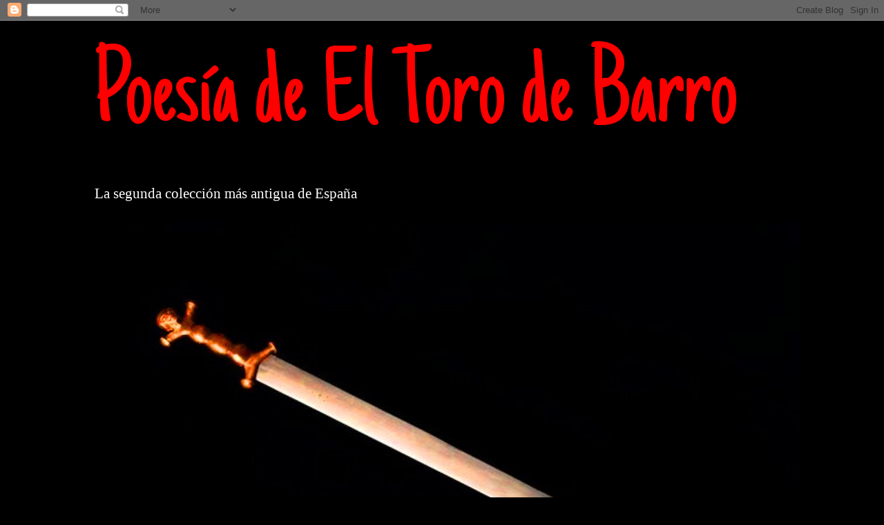

--- FILE ---
content_type: text/html; charset=UTF-8
request_url: https://poesia-del-torodebarro.blogspot.com/2012/08/giardino-de-hector-berenguer.html
body_size: 43200
content:
<!DOCTYPE html>
<html class='v2' dir='ltr' lang='es'>
<head>
<link href='https://www.blogger.com/static/v1/widgets/335934321-css_bundle_v2.css' rel='stylesheet' type='text/css'/>
<meta content='width=1100' name='viewport'/>
<meta content='text/html; charset=UTF-8' http-equiv='Content-Type'/>
<meta content='blogger' name='generator'/>
<link href='https://poesia-del-torodebarro.blogspot.com/favicon.ico' rel='icon' type='image/x-icon'/>
<link href='https://poesia-del-torodebarro.blogspot.com/2012/08/giardino-de-hector-berenguer.html' rel='canonical'/>
<link rel="alternate" type="application/atom+xml" title="Poesía de El Toro de Barro - Atom" href="https://poesia-del-torodebarro.blogspot.com/feeds/posts/default" />
<link rel="alternate" type="application/rss+xml" title="Poesía de El Toro de Barro - RSS" href="https://poesia-del-torodebarro.blogspot.com/feeds/posts/default?alt=rss" />
<link rel="service.post" type="application/atom+xml" title="Poesía de El Toro de Barro - Atom" href="https://www.blogger.com/feeds/6242123700199579209/posts/default" />

<link rel="alternate" type="application/atom+xml" title="Poesía de El Toro de Barro - Atom" href="https://poesia-del-torodebarro.blogspot.com/feeds/3237611846019417733/comments/default" />
<!--Can't find substitution for tag [blog.ieCssRetrofitLinks]-->
<link href='https://blogger.googleusercontent.com/img/b/R29vZ2xl/AVvXsEhDNthujFAnZo8t_GP63DkIF6E29wUcaJCkiIOPjjpZ5OwTHVWb_7EVHknkSPfTsFUwBQqZHLRzc5Ue4PQULcuYvTPcFWDWiNiMSh4BA7ww1KHhWTri148uO_YRywu2kHZsvcAHqjS4WOZD/s640/Asia+2.jpg' rel='image_src'/>
<meta content='https://poesia-del-torodebarro.blogspot.com/2012/08/giardino-de-hector-berenguer.html' property='og:url'/>
<meta content='&quot;Giardino&quot;. de Héctor Berenguer' property='og:title'/>
<meta content='         Héctor Berenguer   G iardino             A ún en la caída de una pluma   la fuerza nunca abusa de la fuerza     Ni la imaginación s...' property='og:description'/>
<meta content='https://blogger.googleusercontent.com/img/b/R29vZ2xl/AVvXsEhDNthujFAnZo8t_GP63DkIF6E29wUcaJCkiIOPjjpZ5OwTHVWb_7EVHknkSPfTsFUwBQqZHLRzc5Ue4PQULcuYvTPcFWDWiNiMSh4BA7ww1KHhWTri148uO_YRywu2kHZsvcAHqjS4WOZD/w1200-h630-p-k-no-nu/Asia+2.jpg' property='og:image'/>
<title>Poesía de El Toro de Barro: "Giardino". de Héctor Berenguer</title>
<style type='text/css'>@font-face{font-family:'Just Another Hand';font-style:normal;font-weight:400;font-display:swap;src:url(//fonts.gstatic.com/s/justanotherhand/v21/845CNN4-AJyIGvIou-6yJKyptyOpOfr2DGiHSIaxjdU.woff2)format('woff2');unicode-range:U+0100-02BA,U+02BD-02C5,U+02C7-02CC,U+02CE-02D7,U+02DD-02FF,U+0304,U+0308,U+0329,U+1D00-1DBF,U+1E00-1E9F,U+1EF2-1EFF,U+2020,U+20A0-20AB,U+20AD-20C0,U+2113,U+2C60-2C7F,U+A720-A7FF;}@font-face{font-family:'Just Another Hand';font-style:normal;font-weight:400;font-display:swap;src:url(//fonts.gstatic.com/s/justanotherhand/v21/845CNN4-AJyIGvIou-6yJKyptyOpOfr4DGiHSIax.woff2)format('woff2');unicode-range:U+0000-00FF,U+0131,U+0152-0153,U+02BB-02BC,U+02C6,U+02DA,U+02DC,U+0304,U+0308,U+0329,U+2000-206F,U+20AC,U+2122,U+2191,U+2193,U+2212,U+2215,U+FEFF,U+FFFD;}</style>
<style id='page-skin-1' type='text/css'><!--
/*
-----------------------------------------------
Blogger Template Style
Name:     Simple
Designer: Blogger
URL:      www.blogger.com
----------------------------------------------- */
/* Content
----------------------------------------------- */
body {
font: normal normal 15px Georgia, Utopia, 'Palatino Linotype', Palatino, serif;
color: #f9cb9c;
background: #000000 none repeat scroll top left;
padding: 0 40px 40px 40px;
}
html body .region-inner {
min-width: 0;
max-width: 100%;
width: auto;
}
h2 {
font-size: 22px;
}
a:link {
text-decoration:none;
color: #dd7700;
}
a:visited {
text-decoration:none;
color: #dd7700;
}
a:hover {
text-decoration:underline;
color: #ff0000;
}
.body-fauxcolumn-outer .fauxcolumn-inner {
background: transparent none repeat scroll top left;
_background-image: none;
}
.body-fauxcolumn-outer .cap-top {
position: absolute;
z-index: 1;
height: 400px;
width: 100%;
}
.body-fauxcolumn-outer .cap-top .cap-left {
width: 100%;
background: transparent none repeat-x scroll top left;
_background-image: none;
}
.content-outer {
-moz-box-shadow: 0 0 40px rgba(0, 0, 0, .15);
-webkit-box-shadow: 0 0 5px rgba(0, 0, 0, .15);
-goog-ms-box-shadow: 0 0 10px #333333;
box-shadow: 0 0 40px rgba(0, 0, 0, .15);
margin-bottom: 1px;
}
.content-inner {
padding: 10px 10px;
}
.content-inner {
background-color: #000000;
}
/* Header
----------------------------------------------- */
.header-outer {
background: #000000 none repeat-x scroll 0 -400px;
_background-image: none;
}
.Header h1 {
font: normal normal 160px Just Another Hand;
color: #ff0000;
text-shadow: -1px -1px 1px rgba(0, 0, 0, .2);
}
.Header h1 a {
color: #ff0000;
}
.Header .description {
font-size: 140%;
color: #ffffff;
}
.header-inner .Header .titlewrapper {
padding: 22px 30px;
}
.header-inner .Header .descriptionwrapper {
padding: 0 30px;
}
/* Tabs
----------------------------------------------- */
.tabs-inner .section:first-child {
border-top: 1px solid #000000;
}
.tabs-inner .section:first-child ul {
margin-top: -1px;
border-top: 1px solid #000000;
border-left: 0 solid #000000;
border-right: 0 solid #000000;
}
.tabs-inner .widget ul {
background: #000000 none repeat-x scroll 0 -800px;
_background-image: none;
border-bottom: 1px solid #000000;
margin-top: 0;
margin-left: -30px;
margin-right: -30px;
}
.tabs-inner .widget li a {
display: inline-block;
padding: .6em 1em;
font: normal normal 14px Arial, Tahoma, Helvetica, FreeSans, sans-serif;
color: #000000;
border-left: 1px solid #000000;
border-right: 0 solid #000000;
}
.tabs-inner .widget li:first-child a {
border-left: none;
}
.tabs-inner .widget li.selected a, .tabs-inner .widget li a:hover {
color: #000000;
background-color: #000000;
text-decoration: none;
}
/* Columns
----------------------------------------------- */
.main-outer {
border-top: 0 solid #000000;
}
.fauxcolumn-left-outer .fauxcolumn-inner {
border-right: 1px solid #000000;
}
.fauxcolumn-right-outer .fauxcolumn-inner {
border-left: 1px solid #000000;
}
/* Headings
----------------------------------------------- */
div.widget > h2,
div.widget h2.title {
margin: 0 0 1em 0;
font: normal bold 13px 'Times New Roman', Times, FreeSerif, serif;
color: #7fce3a;
}
/* Widgets
----------------------------------------------- */
.widget .zippy {
color: #65dd00;
text-shadow: 2px 2px 1px rgba(0, 0, 0, .1);
}
.widget .popular-posts ul {
list-style: none;
}
/* Posts
----------------------------------------------- */
h2.date-header {
font: normal bold 11px Arial, Tahoma, Helvetica, FreeSans, sans-serif;
}
.date-header span {
background-color: #000000;
color: #000000;
padding: inherit;
letter-spacing: inherit;
margin: inherit;
}
.main-inner {
padding-top: 30px;
padding-bottom: 30px;
}
.main-inner .column-center-inner {
padding: 0 15px;
}
.main-inner .column-center-inner .section {
margin: 0 15px;
}
.post {
margin: 0 0 25px 0;
}
h3.post-title, .comments h4 {
font: normal normal 20px 'Times New Roman', Times, FreeSerif, serif;
margin: .75em 0 0;
}
.post-body {
font-size: 110%;
line-height: 1.4;
position: relative;
}
.post-body img, .post-body .tr-caption-container, .Profile img, .Image img,
.BlogList .item-thumbnail img {
padding: 0;
background: #000000;
border: 1px solid #000000;
-moz-box-shadow: 1px 1px 5px rgba(0, 0, 0, .1);
-webkit-box-shadow: 1px 1px 5px rgba(0, 0, 0, .1);
box-shadow: 1px 1px 5px rgba(0, 0, 0, .1);
}
.post-body img, .post-body .tr-caption-container {
padding: 1px;
}
.post-body .tr-caption-container {
color: #ff0000;
}
.post-body .tr-caption-container img {
padding: 0;
background: transparent;
border: none;
-moz-box-shadow: 0 0 0 rgba(0, 0, 0, .1);
-webkit-box-shadow: 0 0 0 rgba(0, 0, 0, .1);
box-shadow: 0 0 0 rgba(0, 0, 0, .1);
}
.post-header {
margin: 0 0 1.5em;
line-height: 1.6;
font-size: 90%;
}
.post-footer {
margin: 20px -2px 0;
padding: 5px 10px;
color: #ffffff;
background-color: #000000;
border-bottom: 1px solid #444444;
line-height: 1.6;
font-size: 90%;
}
#comments .comment-author {
padding-top: 1.5em;
border-top: 1px solid #000000;
background-position: 0 1.5em;
}
#comments .comment-author:first-child {
padding-top: 0;
border-top: none;
}
.avatar-image-container {
margin: .2em 0 0;
}
#comments .avatar-image-container img {
border: 1px solid #000000;
}
/* Comments
----------------------------------------------- */
.comments .comments-content .icon.blog-author {
background-repeat: no-repeat;
background-image: url([data-uri]);
}
.comments .comments-content .loadmore a {
border-top: 1px solid #65dd00;
border-bottom: 1px solid #65dd00;
}
.comments .comment-thread.inline-thread {
background-color: #000000;
}
.comments .continue {
border-top: 2px solid #65dd00;
}
/* Accents
---------------------------------------------- */
.section-columns td.columns-cell {
border-left: 1px solid #000000;
}
.blog-pager {
background: transparent none no-repeat scroll top center;
}
.blog-pager-older-link, .home-link,
.blog-pager-newer-link {
background-color: #000000;
padding: 5px;
}
.footer-outer {
border-top: 0 dashed #bbbbbb;
}
/* Mobile
----------------------------------------------- */
body.mobile  {
background-size: auto;
}
.mobile .body-fauxcolumn-outer {
background: transparent none repeat scroll top left;
}
.mobile .body-fauxcolumn-outer .cap-top {
background-size: 100% auto;
}
.mobile .content-outer {
-webkit-box-shadow: 0 0 3px rgba(0, 0, 0, .15);
box-shadow: 0 0 3px rgba(0, 0, 0, .15);
}
.mobile .tabs-inner .widget ul {
margin-left: 0;
margin-right: 0;
}
.mobile .post {
margin: 0;
}
.mobile .main-inner .column-center-inner .section {
margin: 0;
}
.mobile .date-header span {
padding: 0.1em 10px;
margin: 0 -10px;
}
.mobile h3.post-title {
margin: 0;
}
.mobile .blog-pager {
background: transparent none no-repeat scroll top center;
}
.mobile .footer-outer {
border-top: none;
}
.mobile .main-inner, .mobile .footer-inner {
background-color: #000000;
}
.mobile-index-contents {
color: #f9cb9c;
}
.mobile-link-button {
background-color: #dd7700;
}
.mobile-link-button a:link, .mobile-link-button a:visited {
color: #ffffff;
}
.mobile .tabs-inner .section:first-child {
border-top: none;
}
.mobile .tabs-inner .PageList .widget-content {
background-color: #000000;
color: #000000;
border-top: 1px solid #000000;
border-bottom: 1px solid #000000;
}
.mobile .tabs-inner .PageList .widget-content .pagelist-arrow {
border-left: 1px solid #000000;
}

--></style>
<style id='template-skin-1' type='text/css'><!--
body {
min-width: 1090px;
}
.content-outer, .content-fauxcolumn-outer, .region-inner {
min-width: 1090px;
max-width: 1090px;
_width: 1090px;
}
.main-inner .columns {
padding-left: 0;
padding-right: 400px;
}
.main-inner .fauxcolumn-center-outer {
left: 0;
right: 400px;
/* IE6 does not respect left and right together */
_width: expression(this.parentNode.offsetWidth -
parseInt("0") -
parseInt("400px") + 'px');
}
.main-inner .fauxcolumn-left-outer {
width: 0;
}
.main-inner .fauxcolumn-right-outer {
width: 400px;
}
.main-inner .column-left-outer {
width: 0;
right: 100%;
margin-left: -0;
}
.main-inner .column-right-outer {
width: 400px;
margin-right: -400px;
}
#layout {
min-width: 0;
}
#layout .content-outer {
min-width: 0;
width: 800px;
}
#layout .region-inner {
min-width: 0;
width: auto;
}
body#layout div.add_widget {
padding: 8px;
}
body#layout div.add_widget a {
margin-left: 32px;
}
--></style>
<link href='https://www.blogger.com/dyn-css/authorization.css?targetBlogID=6242123700199579209&amp;zx=709abf6c-84e2-4524-a7ec-bf24412a56e8' media='none' onload='if(media!=&#39;all&#39;)media=&#39;all&#39;' rel='stylesheet'/><noscript><link href='https://www.blogger.com/dyn-css/authorization.css?targetBlogID=6242123700199579209&amp;zx=709abf6c-84e2-4524-a7ec-bf24412a56e8' rel='stylesheet'/></noscript>
<meta name='google-adsense-platform-account' content='ca-host-pub-1556223355139109'/>
<meta name='google-adsense-platform-domain' content='blogspot.com'/>

<!-- data-ad-client=ca-pub-4424375314334389 -->

</head>
<body class='loading variant-dark'>
<div class='navbar section' id='navbar' name='Barra de navegación'><div class='widget Navbar' data-version='1' id='Navbar1'><script type="text/javascript">
    function setAttributeOnload(object, attribute, val) {
      if(window.addEventListener) {
        window.addEventListener('load',
          function(){ object[attribute] = val; }, false);
      } else {
        window.attachEvent('onload', function(){ object[attribute] = val; });
      }
    }
  </script>
<div id="navbar-iframe-container"></div>
<script type="text/javascript" src="https://apis.google.com/js/platform.js"></script>
<script type="text/javascript">
      gapi.load("gapi.iframes:gapi.iframes.style.bubble", function() {
        if (gapi.iframes && gapi.iframes.getContext) {
          gapi.iframes.getContext().openChild({
              url: 'https://www.blogger.com/navbar/6242123700199579209?po\x3d3237611846019417733\x26origin\x3dhttps://poesia-del-torodebarro.blogspot.com',
              where: document.getElementById("navbar-iframe-container"),
              id: "navbar-iframe"
          });
        }
      });
    </script><script type="text/javascript">
(function() {
var script = document.createElement('script');
script.type = 'text/javascript';
script.src = '//pagead2.googlesyndication.com/pagead/js/google_top_exp.js';
var head = document.getElementsByTagName('head')[0];
if (head) {
head.appendChild(script);
}})();
</script>
</div></div>
<div class='body-fauxcolumns'>
<div class='fauxcolumn-outer body-fauxcolumn-outer'>
<div class='cap-top'>
<div class='cap-left'></div>
<div class='cap-right'></div>
</div>
<div class='fauxborder-left'>
<div class='fauxborder-right'></div>
<div class='fauxcolumn-inner'>
</div>
</div>
<div class='cap-bottom'>
<div class='cap-left'></div>
<div class='cap-right'></div>
</div>
</div>
</div>
<div class='content'>
<div class='content-fauxcolumns'>
<div class='fauxcolumn-outer content-fauxcolumn-outer'>
<div class='cap-top'>
<div class='cap-left'></div>
<div class='cap-right'></div>
</div>
<div class='fauxborder-left'>
<div class='fauxborder-right'></div>
<div class='fauxcolumn-inner'>
</div>
</div>
<div class='cap-bottom'>
<div class='cap-left'></div>
<div class='cap-right'></div>
</div>
</div>
</div>
<div class='content-outer'>
<div class='content-cap-top cap-top'>
<div class='cap-left'></div>
<div class='cap-right'></div>
</div>
<div class='fauxborder-left content-fauxborder-left'>
<div class='fauxborder-right content-fauxborder-right'></div>
<div class='content-inner'>
<header>
<div class='header-outer'>
<div class='header-cap-top cap-top'>
<div class='cap-left'></div>
<div class='cap-right'></div>
</div>
<div class='fauxborder-left header-fauxborder-left'>
<div class='fauxborder-right header-fauxborder-right'></div>
<div class='region-inner header-inner'>
<div class='header section' id='header' name='Cabecera'><div class='widget Header' data-version='1' id='Header1'>
<div id='header-inner'>
<div class='titlewrapper'>
<h1 class='title'>
<a href='https://poesia-del-torodebarro.blogspot.com/'>
Poesía de El Toro de Barro
</a>
</h1>
</div>
<div class='descriptionwrapper'>
<p class='description'><span>La segunda colección más antigua de España</span></p>
</div>
</div>
</div></div>
</div>
</div>
<div class='header-cap-bottom cap-bottom'>
<div class='cap-left'></div>
<div class='cap-right'></div>
</div>
</div>
</header>
<div class='tabs-outer'>
<div class='tabs-cap-top cap-top'>
<div class='cap-left'></div>
<div class='cap-right'></div>
</div>
<div class='fauxborder-left tabs-fauxborder-left'>
<div class='fauxborder-right tabs-fauxborder-right'></div>
<div class='region-inner tabs-inner'>
<div class='tabs section' id='crosscol' name='Multicolumnas'><div class='widget Image' data-version='1' id='Image1'>
<h2>El Toro de Barro</h2>
<div class='widget-content'>
<img alt='El Toro de Barro' height='680' id='Image1_img' src='https://blogger.googleusercontent.com/img/b/R29vZ2xl/AVvXsEgE_m1-rwR6Q_vZ6MRDa8QUmn8y64oW4xeNWzmDi9XNmVxarWa9cw9O_BNGcTunAZJkjaqqhy0YyzVT92XoWz-PCpGqTRJ5idg_r-1JBu_9Y1HXd9HX1gDQY7XYk84ak-liHq38STdydTTt/s1600/espadas+celtas+LaTene1.jpg' width='1024'/>
<br/>
</div>
<div class='clear'></div>
</div></div>
<div class='tabs no-items section' id='crosscol-overflow' name='Cross-Column 2'></div>
</div>
</div>
<div class='tabs-cap-bottom cap-bottom'>
<div class='cap-left'></div>
<div class='cap-right'></div>
</div>
</div>
<div class='main-outer'>
<div class='main-cap-top cap-top'>
<div class='cap-left'></div>
<div class='cap-right'></div>
</div>
<div class='fauxborder-left main-fauxborder-left'>
<div class='fauxborder-right main-fauxborder-right'></div>
<div class='region-inner main-inner'>
<div class='columns fauxcolumns'>
<div class='fauxcolumn-outer fauxcolumn-center-outer'>
<div class='cap-top'>
<div class='cap-left'></div>
<div class='cap-right'></div>
</div>
<div class='fauxborder-left'>
<div class='fauxborder-right'></div>
<div class='fauxcolumn-inner'>
</div>
</div>
<div class='cap-bottom'>
<div class='cap-left'></div>
<div class='cap-right'></div>
</div>
</div>
<div class='fauxcolumn-outer fauxcolumn-left-outer'>
<div class='cap-top'>
<div class='cap-left'></div>
<div class='cap-right'></div>
</div>
<div class='fauxborder-left'>
<div class='fauxborder-right'></div>
<div class='fauxcolumn-inner'>
</div>
</div>
<div class='cap-bottom'>
<div class='cap-left'></div>
<div class='cap-right'></div>
</div>
</div>
<div class='fauxcolumn-outer fauxcolumn-right-outer'>
<div class='cap-top'>
<div class='cap-left'></div>
<div class='cap-right'></div>
</div>
<div class='fauxborder-left'>
<div class='fauxborder-right'></div>
<div class='fauxcolumn-inner'>
</div>
</div>
<div class='cap-bottom'>
<div class='cap-left'></div>
<div class='cap-right'></div>
</div>
</div>
<!-- corrects IE6 width calculation -->
<div class='columns-inner'>
<div class='column-center-outer'>
<div class='column-center-inner'>
<div class='main section' id='main' name='Principal'><div class='widget Blog' data-version='1' id='Blog1'>
<div class='blog-posts hfeed'>

          <div class="date-outer">
        
<h2 class='date-header'><span>lunes, 27 de agosto de 2012</span></h2>

          <div class="date-posts">
        
<div class='post-outer'>
<div class='post hentry uncustomized-post-template' itemprop='blogPost' itemscope='itemscope' itemtype='http://schema.org/BlogPosting'>
<meta content='https://blogger.googleusercontent.com/img/b/R29vZ2xl/AVvXsEhDNthujFAnZo8t_GP63DkIF6E29wUcaJCkiIOPjjpZ5OwTHVWb_7EVHknkSPfTsFUwBQqZHLRzc5Ue4PQULcuYvTPcFWDWiNiMSh4BA7ww1KHhWTri148uO_YRywu2kHZsvcAHqjS4WOZD/s640/Asia+2.jpg' itemprop='image_url'/>
<meta content='6242123700199579209' itemprop='blogId'/>
<meta content='3237611846019417733' itemprop='postId'/>
<a name='3237611846019417733'></a>
<h3 class='post-title entry-title' itemprop='name'>
"Giardino". de Héctor Berenguer
</h3>
<div class='post-header'>
<div class='post-header-line-1'></div>
</div>
<div class='post-body entry-content' id='post-body-3237611846019417733' itemprop='description articleBody'>
<div class="separator" style="clear: both; text-align: center;">
<a href="https://blogger.googleusercontent.com/img/b/R29vZ2xl/AVvXsEhDNthujFAnZo8t_GP63DkIF6E29wUcaJCkiIOPjjpZ5OwTHVWb_7EVHknkSPfTsFUwBQqZHLRzc5Ue4PQULcuYvTPcFWDWiNiMSh4BA7ww1KHhWTri148uO_YRywu2kHZsvcAHqjS4WOZD/s1600/Asia+2.jpg" imageanchor="1" style="clear: left; float: left; margin-bottom: 1em; margin-right: 1em;"><img border="0" height="426" src="https://blogger.googleusercontent.com/img/b/R29vZ2xl/AVvXsEhDNthujFAnZo8t_GP63DkIF6E29wUcaJCkiIOPjjpZ5OwTHVWb_7EVHknkSPfTsFUwBQqZHLRzc5Ue4PQULcuYvTPcFWDWiNiMSh4BA7ww1KHhWTri148uO_YRywu2kHZsvcAHqjS4WOZD/s640/Asia+2.jpg" width="640" /></a></div>
<div style="font-weight: bold; text-align: center;">
</div>
<div style="font-weight: bold; text-align: center;">
&nbsp;</div>
<div align="center" style="background: black; margin: 0cm; mso-line-height-alt: 13.5pt; text-align: center;">
<span style="color: red; font-size: 44pt; mso-bidi-font-weight: bold;"><a href="http://poesia-del-torodebarro.blogspot.com.es/search/label/.H%C3%A9ctor%20Berenguer"><span style="color: red;">Héctor Berenguer</span></a></span></div>
<div align="center" style="background: black; margin: 0cm; mso-line-height-alt: 13.5pt; text-align: center;">
<span style="color: red; font-family: Harrington; font-size: 80pt; mso-bidi-font-size: 55.0pt; mso-bidi-font-weight: bold;">G</span><span style="color: #ffc000; font-size: 80pt; mso-bidi-font-size: 55.0pt; mso-bidi-font-weight: bold;">iardino</span></div>
<div align="center" style="background: black; line-height: 13.5pt; margin: 0cm; text-align: center;">
<br /></div>
<div style="margin: 0cm;">
<br /></div>
<div align="center" style="line-height: 12pt; margin: 0cm; text-align: center;">
<br /></div>
<div align="center" style="line-height: 12pt; margin: 0cm; text-align: center;">
<br /></div>
<div align="center" style="line-height: 12pt; margin: 0cm; text-align: center;">
<br /></div>
<div align="center" style="margin: 0cm; text-align: center;">
<b style="mso-bidi-font-weight: normal;"><span style="background: black; color: red; font-family: Harrington; font-size: 22pt; mso-bidi-font-size: 16.0pt;">A</span></b><span style="background: black; color: #f9cb9c; font-size: 16pt;">ún en la caída de una
pluma</span></div>
<div align="center" style="margin: 0cm; text-align: center;">
<span style="background: black; color: #f9cb9c; font-size: 16pt;">la fuerza nunca abusa
de la fuerza</span></div>
<div align="center" style="margin: 0cm; text-align: center;">
<br /></div>
<div align="center" style="margin: 0cm; text-align: center;">
<span style="background: black; color: #f9cb9c; font-size: 16pt;">Ni la imaginación se
libera de otro modo que imaginándose.</span></div>
<div align="center" style="margin: 0cm; text-align: center;">
<br /></div>
<div align="center" style="margin: 0cm; text-align: center;">
<span style="background: black; color: #f9cb9c; font-size: 16pt;">Las palabras que
construyen la línea del &nbsp;pino</span></div>
<div align="center" style="margin: 0cm; text-align: center;">
<span style="background: black; color: #f9cb9c; font-size: 16pt;">lo rescatan de la linea
del cielo.</span></div>
<div align="center" style="margin: 0cm; text-align: center;">
<br /></div>
<div align="center" style="margin: 0cm; text-align: center;">
<span style="background: black; color: #f9cb9c; font-size: 16pt;">La eternidad es la
noche y la creación</span></div>
<div align="center" style="margin: 0cm; text-align: center;">
<span style="background: black; color: #f9cb9c; font-size: 16pt;">y ambas son la suma de
todas las antítesis.</span></div>
<div align="center" style="margin: 0cm; text-align: center;">
<br /></div>
<div align="center" style="margin: 0cm; text-align: center;">
<span style="background: black; color: #f9cb9c; font-size: 16pt;">La palabra agua</span></div>
<div align="center" style="margin: 0cm; text-align: center;">
<span style="background: black; color: #f9cb9c; font-size: 16pt;">en el cauce seco del
arroyo</span></div>
<div align="center" style="margin: 0cm; text-align: center;">
<span style="background: black; color: #f9cb9c; font-size: 16pt;">devuelve las violetas
al matorral.</span></div>
<div align="center" style="margin: 0cm; text-align: center;">
<br /></div>
<div align="center" style="margin: 0cm; text-align: center;">
<span style="background: black; color: #f9cb9c; font-size: 16pt;">La frescura de la niña
del camino lleva consigo</span></div>
<div align="center" style="margin: 0cm; text-align: center;">
<span style="background: black; color: #f9cb9c; font-size: 16pt;">a la anciana del camino</span></div>
<div align="center" style="margin: 0cm; text-align: center;">
<span style="background: black; color: #f9cb9c; font-size: 16pt;">me sonríen y son una.</span></div>
<div align="center" style="margin: 0cm; text-align: center;">
<br /></div>
<div align="center" style="margin: 0cm; text-align: center;">
<span style="background: black; color: #f9cb9c; font-size: 16pt;">Esa curva se hace recta
inexplicable.</span></div>
<div align="center" style="margin: 0cm; text-align: center;">
<br /></div>
<div align="center" style="margin: 0cm; text-align: center;">
<span style="background: black; color: #f9cb9c; font-size: 16pt;">Rescato estrellas
azules - palabras</span></div>
<div align="center" style="margin: 0cm; text-align: center;">
<span style="background: black; color: #f9cb9c; font-size: 16pt;">mientras el tiempo sube
a la flor que se abre</span></div>
<div align="center" style="margin: 0cm; text-align: center;">
<span style="background: black; color: #f9cb9c; font-size: 16pt;">y le da la su gracia</span></div>
<div align="center" style="margin: 0cm; text-align: center;">
<span style="background: black; color: #f9cb9c; font-size: 16pt;">la sabia que la crea la
desoja.</span></div>
<div align="center" style="margin: 0cm; text-align: center;">
<br /></div>
<div align="center" style="margin: 0cm; text-align: center;">
<span style="background: black; color: #f9cb9c; font-size: 16pt;">Tenemos la talla que
nos da esa nombradía.</span></div>
<div align="center" style="margin: 0cm; text-align: center;">
<br /></div>
<div style="margin: 0cm; mso-line-height-alt: 12.0pt;">
<br /></div>
<div align="center" style="text-align: center;">
<br /></div>
<div align="center" style="margin: 0cm; text-align: center;">
<br /></div>
<div align="center" style="margin: 0cm; text-align: center;">
<span class="MsoHyperlink"><span style="background: black; color: #ff6600; font-family: &quot;Times New Roman&quot;,&quot;serif&quot;; font-size: 18pt; font-weight: normal; mso-highlight: black; text-decoration: none; text-underline: none;">Otros poemas de Héctor Berenguer<o:p></o:p></span></span><br />
<div style="text-align: center;">
<span style="font-family: Times New Roman; font-size: x-small;"></span><div style="text-align: center;">
 <span class="MsoHyperlink"><span style="background: black; color: #ffcc00; font-family: &quot;Times New Roman&quot;,&quot;serif&quot;; font-size: 15pt; font-weight: normal; mso-highlight: black; text-decoration: none; text-underline: none;"><a href="http://poesia-del-torodebarro.blogspot.com.es/2014/05/piedad-de-hector-berenguer.html"><span style="color: #ffcc00; text-decoration: none; text-underline: none;">&#171;Piedad&#187;</span></a><o:p></o:p></span></span><div style="text-align: center;">
 <span style="font-family: Times New Roman; font-size: x-small;"></span><span class="MsoHyperlink"><span style="background: black; color: #ffcc00; font-family: &quot;Times New Roman&quot;,&quot;serif&quot;; font-size: 15pt; font-weight: normal; mso-highlight: black; text-decoration: none; text-underline: none;"><a href="http://poesia-del-torodebarro.blogspot.com.es/2013/07/la-casa-de-arena-de-hector-berenguer.html"><span style="color: #ffcc00; text-decoration: none; text-underline: none;">"La casa de arena"</span></a><span style="mso-spacerun: yes;">&nbsp;&nbsp;&nbsp;&nbsp; </span>* <span style="mso-spacerun: yes;">&nbsp;&nbsp;&nbsp;&nbsp;&nbsp;</span><a href="http://poesia-del-torodebarro.blogspot.com.es/2013/08/pierre-gonnord-normal-0-21-false-false.html"><span style="color: #ffcc00; text-decoration: none; text-underline: none;">"La ofrenda"</span></a><o:p></o:p></span></span><div style="text-align: center;">
 <span style="font-family: Times New Roman; font-size: x-small;"></span><span class="MsoHyperlink"><span style="background: black; color: #ffcc00; font-size: 15pt; mso-highlight: black; text-decoration: none; text-underline: none;"><a href="http://poesia-del-torodebarro.blogspot.com.es/2012/12/barcelona-revicited-de-hector-berenguer.html"><span style="color: #ffcc00; text-decoration: none; text-underline: none;"><span style="font-family: Times New Roman;">"Barcelona revicited"</span></span></a><span style="font-family: Times New Roman;"><span style="mso-spacerun: yes;">&nbsp;&nbsp;&nbsp;&nbsp;&nbsp; </span>*<span style="mso-spacerun: yes;">&nbsp;&nbsp;&nbsp;&nbsp;&nbsp;&nbsp; </span></span><a href="http://poesia-del-torodebarro.blogspot.com.es/2012/11/anima-bendita-de-hector-berenguer.html"><span style="color: #ffcc00; text-decoration: none; text-underline: none;"><span style="font-family: Times New Roman;">"Ánima Bendita"</span></span></a><o:p></o:p></span></span><div style="text-align: center;">
 <span style="font-family: Times New Roman; font-size: x-small;"></span><span class="MsoHyperlink"><span style="background: black; color: #ffcc00; font-size: 15pt; mso-highlight: black; text-decoration: none; text-underline: none;"><a href="http://poesia-del-torodebarro.blogspot.com.es/2012/10/los-pajaros-de-hector-berenguer.html"><span style="color: #ffcc00; text-decoration: none; text-underline: none;"><span style="font-family: Times New Roman;">"Los pájaros"</span></span></a><span style="font-family: Times New Roman;"><span style="mso-spacerun: yes;">&nbsp;&nbsp;&nbsp;&nbsp;&nbsp; </span>*<span style="mso-spacerun: yes;">&nbsp;&nbsp;&nbsp;&nbsp;&nbsp;&nbsp; </span></span><a href="http://poesia-del-torodebarro.blogspot.com.es/2012/09/solo-lo-minimo-de-hector-berenguer.html"><span style="color: #ffcc00; text-decoration: none; text-underline: none;"><span style="font-family: Times New Roman;">"Solo lo mínimo"</span></span></a><o:p></o:p></span></span><div style="text-align: center;">
 <span style="font-family: Times New Roman; font-size: x-small;"></span><span class="MsoHyperlink"><span style="background: black; color: #ffcc00; font-family: &quot;Times New Roman&quot;,&quot;serif&quot;; font-size: 15pt; font-weight: normal; mso-highlight: black; text-decoration: none; text-underline: none;"><a href="http://poesia-del-torodebarro.blogspot.com.es/2012/08/giardino-de-hector-berenguer.html"><span style="color: #ffcc00; text-decoration: none; text-underline: none;">"Giardino"</span></a><span style="mso-spacerun: yes;">&nbsp;&nbsp;&nbsp;&nbsp;&nbsp; </span>*<span style="mso-spacerun: yes;">&nbsp;&nbsp;&nbsp;&nbsp;&nbsp;&nbsp; </span><a href="http://poesia-del-torodebarro.blogspot.com.es/2013/08/el-nino-de-hector-berenguer.html"><span style="color: #ffcc00; text-decoration: none; text-underline: none;">"El niño"</span></a><o:p></o:p></span></span><div style="text-align: center;">
 <span style="font-family: Times New Roman; font-size: x-small;"></span><span class="MsoHyperlink"><span style="background: black; color: #ffcc00; font-size: 15pt; mso-highlight: black; text-decoration: none; text-underline: none;"><a href="http://poesia-del-torodebarro.blogspot.com.es/2012/07/pasion-y-muerte-de-paolo-pasolini-de.html"><span style="color: #ffcc00; text-decoration: none; text-underline: none;"><span style="font-family: Times New Roman;">"Pasión y muerte de Paolo Pasolini"</span></span></a><o:p></o:p></span></span><div style="text-align: center;">
 <span style="font-family: Times New Roman; font-size: x-small;"></span><span class="MsoHyperlink"><span style="background: black; color: #ffcc00; font-family: &quot;Times New Roman&quot;,&quot;serif&quot;; font-size: 15pt; mso-ansi-language: ES; mso-bidi-language: AR-SA; mso-fareast-font-family: &quot;Times New Roman&quot;; mso-fareast-language: ES; mso-highlight: black; text-decoration: none; text-underline: none;"><a href="http://poesia-del-torodebarro.blogspot.com.es/2012/06/mujeres-del-cementerio-judio-de-hector.html"><span style="color: #ffcc00; text-decoration: none; text-underline: none;">"Mujeres del cementerio judío"</span></a></span></span></div>
</div>
</div>
</div>
</div>
</div>
</div>
</div>
<div style="text-align: center;">
&nbsp;</div>
</div>
<div class="MsoNormal" style="line-height: 12pt;">
</div>
<div class="MsoNormal" style="line-height: 12pt;">
</div>
<div align="center" class="MsoNormal" style="text-align: center;">
<span style="background: black; color: orange; font-size: 26pt; mso-bidi-font-family: Andalus;">Grandes Obras de</span><span style="background: black; color: red; font-size: 30pt; mso-bidi-font-family: Andalus;">&nbsp;</span><br />
<span style="background: black; color: red; font-size: 30pt; mso-bidi-font-family: Andalus;">E</span><span style="background: black; color: orange; font-size: 30pt; mso-bidi-font-family: Andalus;">l </span><span style="background: black; color: red; font-size: 30pt; mso-bidi-font-family: Andalus;">T</span><span style="background: black; color: orange; font-size: 30pt; mso-bidi-font-family: Andalus;">oro de </span><span style="background: black; color: red; font-size: 30pt; mso-bidi-font-family: Andalus;">B</span><span style="background: black; color: orange; font-size: 30pt; mso-bidi-font-family: Andalus;">arro</span><b><span style="background: black; color: red; font-size: 14pt;">&nbsp;</span></b></div>
<div align="center" class="MsoNormal" style="text-align: center;">
</div>
<table cellpadding="0" cellspacing="0" class="tr-caption-container" style="float: left; text-align: left;"><tbody>
<tr><td style="text-align: center;"><a href="https://blogger.googleusercontent.com/img/b/R29vZ2xl/AVvXsEiV87GOcl0q5ROVxUuBW4JQvdBTorpWfg65XrfK7w_SctoSyEv62cacq3Mm3OHEnm9P_9nQxmJcse_ts48y7KYO5Kfo83P8JzrOrCXarFPS0dZkWwci4da3s1LXMGMAFZ5DODdpytb_qagX/s1600/143+Gabino-Alejandro+Carriedo.+El+Libro+de+las+Premoniciones..jpg" style="clear: left; margin-bottom: 1em; margin-left: auto; margin-right: auto;"><img border="0" height="400" src="https://blogger.googleusercontent.com/img/b/R29vZ2xl/AVvXsEiV87GOcl0q5ROVxUuBW4JQvdBTorpWfg65XrfK7w_SctoSyEv62cacq3Mm3OHEnm9P_9nQxmJcse_ts48y7KYO5Kfo83P8JzrOrCXarFPS0dZkWwci4da3s1LXMGMAFZ5DODdpytb_qagX/s400/143+Gabino-Alejandro+Carriedo.+El+Libro+de+las+Premoniciones..jpg" width="265" /></a></td></tr>
<tr><td class="tr-caption" style="text-align: center;"><div align="center" class="MsoNormal" style="text-align: center;">
<span style="background: black; color: #ffcc00; font-family: Georgia; font-size: 14pt;">PVP
10 Euros</span><span style="color: #ffcc00; font-size: 14pt;"></span></div>
<div align="center" class="MsoNormal" style="text-align: center;">
<span style="background: black; color: #ffcc00; font-family: Georgia; font-size: 13pt;">Pedidos
a: </span></div>
<div align="center" class="MsoNormal" style="text-align: center;">
<span style="background: black; color: #ffcc00; font-family: Georgia; font-size: 13pt;">edicioneseltorodebarro@yahoo.es</span><span style="background: black; color: white; font-family: Georgia; font-size: 13pt;"> </span><span style="font-size: 13pt;"></span></div>
</td></tr>
</tbody></table>
<!--[if gte mso 9]><xml>
 <o:OfficeDocumentSettings>
  <o:RelyOnVML/>
  <o:AllowPNG/>
 </o:OfficeDocumentSettings>
</xml><![endif]-->

<br />
<div align="center" class="MsoNormal" style="margin-bottom: 0cm; text-align: center;">
<b><span style="background: black; color: red; font-family: Harrington; font-size: 14pt; line-height: 115%; mso-bidi-font-size: 11.0pt;">B</span></b><span style="background: black; color: white; font-family: &quot;Georgia&quot;,&quot;serif&quot;; font-size: 12.5pt; line-height: 115%;"><span style="background-attachment: scroll; background-position: 0% 0%;">ecerro herido</span></span><span style="font-size: 12.5pt; line-height: 115%;"></span></div>
<div align="center" class="MsoNormal" style="margin-bottom: 0cm; text-align: center;">
<span style="background: black; color: white; font-family: &quot;Georgia&quot;,&quot;serif&quot;; font-size: 12.5pt; line-height: 115%;"><span style="background-attachment: scroll; background-position: 0% 0%;">la sangre del Agnus
Dei</span></span><span style="font-size: 12.5pt; line-height: 115%;"></span></div>
<div align="center" class="MsoNormal" style="margin-bottom: 0cm; text-align: center;">
<span style="background: black; color: white; font-family: &quot;Georgia&quot;,&quot;serif&quot;; font-size: 12.5pt; line-height: 115%;"><span style="background-attachment: scroll; background-position: 0% 0%;">qui tollis pecata
mundi.</span></span><span style="font-size: 12.5pt; line-height: 115%;"></span></div>
<div align="center" class="MsoNormal" style="line-height: 50%; margin-bottom: 0cm; text-align: center;">
<br /></div>
<div align="center" class="MsoNormal" style="line-height: normal; margin-bottom: 0cm; text-align: center;">
<span style="background: black; color: white; font-family: &quot;Georgia&quot;,&quot;serif&quot;; font-size: 12.5pt;"><span style="background-attachment: scroll; background-position: 0% 0%;">Sus blandos ojos
musitan</span></span><span style="font-size: 12.5pt;"></span></div>
<div align="center" class="MsoNormal" style="margin-bottom: 0cm; text-align: center;">
<span style="background: black; color: white; font-family: &quot;Georgia&quot;,&quot;serif&quot;; font-size: 12.5pt; line-height: 115%;"><span style="background-attachment: scroll; background-position: 0% 0%;">plegarias</span></span><span style="font-size: 12.5pt; line-height: 115%;"></span></div>
<div align="center" class="MsoNormal" style="margin-bottom: 0cm; text-align: center;">
<span style="background: black; color: white; font-family: &quot;Georgia&quot;,&quot;serif&quot;; font-size: 12.5pt; line-height: 115%;"><span style="background-attachment: scroll; background-position: 0% 0%;">miserere nobis.</span></span><span style="font-size: 12.5pt; line-height: 115%;"></span></div>
<div align="center" class="MsoNormal" style="line-height: 50%; margin-bottom: 0cm; text-align: center;">
<br /></div>
<div align="center" class="MsoNormal" style="line-height: normal; margin-bottom: 0cm; text-align: center;">
<span style="background: black; color: white; font-family: &quot;Georgia&quot;,&quot;serif&quot;; font-size: 12.5pt;"><span style="background-attachment: scroll; background-position: 0% 0%;">Oh, el Agunus Dei
pecata</span></span><span style="font-size: 12.5pt;"></span></div>
<div align="center" class="MsoNormal" style="margin-bottom: 0cm; text-align: center;">
<span style="background: black; color: white; font-family: &quot;Georgia&quot;,&quot;serif&quot;; font-size: 12.5pt; line-height: 115%;"><span style="background-attachment: scroll; background-position: 0% 0%;">qui tollis mundi,</span></span><span style="font-size: 12.5pt; line-height: 115%;"></span></div>
<div align="center" class="MsoNormal" style="margin-bottom: 0cm; text-align: center;">
<span style="background: black; color: white; font-family: &quot;Georgia&quot;,&quot;serif&quot;; font-size: 12.5pt; line-height: 115%;"><span style="background-attachment: scroll; background-position: 0% 0%;">plegaria o ruido de
lianas</span></span><span style="font-size: 12.5pt; line-height: 115%;"></span></div>
<div align="center" class="MsoNormal" style="line-height: 50%; margin-bottom: 0cm; text-align: center;">
<br /></div>
<div align="center" class="MsoNormal" style="line-height: normal; margin-bottom: 0cm; text-align: center;">
<span style="background: black; color: white; font-family: &quot;Georgia&quot;,&quot;serif&quot;; font-size: 12.5pt;"><span style="background-attachment: scroll; background-position: 0% 0%;">El Agnus pecata Dei</span></span><span style="font-size: 12.5pt;"></span></div>
<div align="center" class="MsoNormal" style="margin-bottom: 0cm; text-align: center;">
<span style="background: black; color: white; font-family: &quot;Georgia&quot;,&quot;serif&quot;; font-size: 12.5pt; line-height: 115%;"><span style="background-attachment: scroll; background-position: 0% 0%;">mundi en el parto</span></span><span style="font-size: 12.5pt; line-height: 115%;"></span></div>
<div align="center" class="MsoNormal" style="margin-bottom: 0cm; text-align: center;">
<span style="background: black; color: white; font-family: &quot;Georgia&quot;,&quot;serif&quot;; font-size: 12.5pt; line-height: 115%;"><span style="background-attachment: scroll; background-position: 0% 0%;">tuerce tu boca
informe.</span></span><span style="font-size: 12.5pt; line-height: 115%;"></span></div>
<div align="center" class="MsoNormal" style="line-height: 50%; margin-bottom: 0cm; text-align: center;">
<br /></div>
<div align="center" class="MsoNormal" style="line-height: normal; margin-bottom: 0cm; text-align: center;">
<span style="background: black; color: white; font-family: &quot;Georgia&quot;,&quot;serif&quot;; font-size: 12.5pt;"><span style="background-attachment: scroll; background-position: 0% 0%;">El mundi qui tollis
Agnus</span></span><span style="font-size: 12.5pt;"></span></div>
<div align="center" class="MsoNormal" style="margin-bottom: 0cm; text-align: center;">
<span style="background: black; color: white; font-family: &quot;Georgia&quot;,&quot;serif&quot;; font-size: 12.5pt; line-height: 115%;"><span style="background-attachment: scroll; background-position: 0% 0%;">como piel de almendro</span></span><span style="font-size: 12.5pt; line-height: 115%;"></span></div>
<div align="center" class="MsoNormal" style="margin-bottom: 0cm; text-align: center;">
<span style="background: black; color: white; font-family: &quot;Georgia&quot;,&quot;serif&quot;; font-size: 12.5pt; line-height: 115%;"><span style="background-attachment: scroll; background-position: 0% 0%;">miserere pacem.</span></span><span style="font-size: 12.5pt; line-height: 115%;"></span></div>
<div align="center" class="MsoNormal" style="line-height: 50%; margin-bottom: 0cm; text-align: center;">
<br /></div>
<div align="center" class="MsoNormal" style="line-height: normal; margin-bottom: 0cm; text-align: center;">
<span style="background: black; color: white; font-family: &quot;Georgia&quot;,&quot;serif&quot;; font-size: 12.5pt;"><span style="background-attachment: scroll; background-position: 0% 0%;">Y ahora nobis afonía</span></span><span style="font-size: 12.5pt;"></span></div>
<div align="center" class="MsoNormal" style="margin-bottom: 0cm; text-align: center;">
<span style="background: black; color: white; font-family: &quot;Georgia&quot;,&quot;serif&quot;; font-size: 12.5pt; line-height: 115%;"><span style="background-attachment: scroll; background-position: 0% 0%;">del malherido animal</span></span><span style="font-size: 12.5pt; line-height: 115%;"></span></div>
<div align="center" class="MsoNormal" style="margin-bottom: 0cm; text-align: center;">
<span style="background: black; color: white; font-family: &quot;Georgia&quot;,&quot;serif&quot;; font-size: 12.5pt; line-height: 115%;"><span style="background-attachment: scroll; background-position: 0% 0%;">que algún día
lloraremos...</span></span><span style="font-size: 12.5pt; line-height: 115%;"></span></div>
<div align="center" class="MsoNormal" style="margin-bottom: 0cm; text-align: center;">
<br /></div>
<div align="right" class="MsoNormal" style="margin-bottom: 0cm; text-align: right;">
<span style="background: black; color: white; font-family: &quot;Georgia&quot;,&quot;serif&quot;; font-size: 13pt; line-height: 115%;"><span style="background-attachment: scroll; background-position: 0% 0%;">Otros poemas de </span></span><span style="color: white; font-size: 13pt; line-height: 115%; mso-themecolor: background1;"></span></div>
<div align="right" class="MsoNormal" style="margin-bottom: 0cm; text-align: right;">
<span class="post-labels"><b><i><span style="color: white; font-family: &quot;Georgia&quot;,&quot;serif&quot;; font-size: 13pt; line-height: 115%; mso-themecolor: background1;"><a href="http://poesia-del-torodebarro.blogspot.com.es/search/label/.Gabino%20Alejandro%20Carriedo">Gabino
Alejandro Carriedo</a></span></i></b></span><span style="color: white; font-size: 13pt; line-height: 115%;"> </span><span style="color: white; font-size: 13pt; line-height: 115%; mso-themecolor: background1;"></span></div>
<!--[if gte mso 9]><xml>
 <w:WordDocument>
  <w:View>Normal</w:View>
  <w:Zoom>0</w:Zoom>
  <w:TrackMoves/>
  <w:TrackFormatting/>
  <w:HyphenationZone>21</w:HyphenationZone>
  <w:PunctuationKerning/>
  <w:ValidateAgainstSchemas/>
  <w:SaveIfXMLInvalid>false</w:SaveIfXMLInvalid>
  <w:IgnoreMixedContent>false</w:IgnoreMixedContent>
  <w:AlwaysShowPlaceholderText>false</w:AlwaysShowPlaceholderText>
  <w:DoNotPromoteQF/>
  <w:LidThemeOther>ES</w:LidThemeOther>
  <w:LidThemeAsian>X-NONE</w:LidThemeAsian>
  <w:LidThemeComplexScript>X-NONE</w:LidThemeComplexScript>
  <w:Compatibility>
   <w:BreakWrappedTables/>
   <w:SnapToGridInCell/>
   <w:WrapTextWithPunct/>
   <w:UseAsianBreakRules/>
   <w:DontGrowAutofit/>
   <w:SplitPgBreakAndParaMark/>
   <w:DontVertAlignCellWithSp/>
   <w:DontBreakConstrainedForcedTables/>
   <w:DontVertAlignInTxbx/>
   <w:Word11KerningPairs/>
   <w:CachedColBalance/>
  </w:Compatibility>
  <m:mathPr>
   <m:mathFont m:val="Cambria Math"/>
   <m:brkBin m:val="before"/>
   <m:brkBinSub m:val="--"/>
   <m:smallFrac m:val="off"/>
   <m:dispDef/>
   <m:lMargin m:val="0"/>
   <m:rMargin m:val="0"/>
   <m:defJc m:val="centerGroup"/>
   <m:wrapIndent m:val="1440"/>
   <m:intLim m:val="subSup"/>
   <m:naryLim m:val="undOvr"/>
  </m:mathPr></w:WordDocument>
</xml><![endif]--><!--[if gte mso 9]><xml>
 <w:LatentStyles DefLockedState="false" DefUnhideWhenUsed="true"
  DefSemiHidden="true" DefQFormat="false" DefPriority="99"
  LatentStyleCount="267">
  <w:LsdException Locked="false" Priority="0" SemiHidden="false"
   UnhideWhenUsed="false" QFormat="true" Name="Normal"/>
  <w:LsdException Locked="false" Priority="9" SemiHidden="false"
   UnhideWhenUsed="false" QFormat="true" Name="heading 1"/>
  <w:LsdException Locked="false" Priority="9" QFormat="true" Name="heading 2"/>
  <w:LsdException Locked="false" Priority="9" QFormat="true" Name="heading 3"/>
  <w:LsdException Locked="false" Priority="9" QFormat="true" Name="heading 4"/>
  <w:LsdException Locked="false" Priority="9" QFormat="true" Name="heading 5"/>
  <w:LsdException Locked="false" Priority="9" QFormat="true" Name="heading 6"/>
  <w:LsdException Locked="false" Priority="9" QFormat="true" Name="heading 7"/>
  <w:LsdException Locked="false" Priority="9" QFormat="true" Name="heading 8"/>
  <w:LsdException Locked="false" Priority="9" QFormat="true" Name="heading 9"/>
  <w:LsdException Locked="false" Priority="39" Name="toc 1"/>
  <w:LsdException Locked="false" Priority="39" Name="toc 2"/>
  <w:LsdException Locked="false" Priority="39" Name="toc 3"/>
  <w:LsdException Locked="false" Priority="39" Name="toc 4"/>
  <w:LsdException Locked="false" Priority="39" Name="toc 5"/>
  <w:LsdException Locked="false" Priority="39" Name="toc 6"/>
  <w:LsdException Locked="false" Priority="39" Name="toc 7"/>
  <w:LsdException Locked="false" Priority="39" Name="toc 8"/>
  <w:LsdException Locked="false" Priority="39" Name="toc 9"/>
  <w:LsdException Locked="false" Priority="35" QFormat="true" Name="caption"/>
  <w:LsdException Locked="false" Priority="10" SemiHidden="false"
   UnhideWhenUsed="false" QFormat="true" Name="Title"/>
  <w:LsdException Locked="false" Priority="1" Name="Default Paragraph Font"/>
  <w:LsdException Locked="false" Priority="11" SemiHidden="false"
   UnhideWhenUsed="false" QFormat="true" Name="Subtitle"/>
  <w:LsdException Locked="false" Priority="22" SemiHidden="false"
   UnhideWhenUsed="false" QFormat="true" Name="Strong"/>
  <w:LsdException Locked="false" Priority="20" SemiHidden="false"
   UnhideWhenUsed="false" QFormat="true" Name="Emphasis"/>
  <w:LsdException Locked="false" Priority="59" SemiHidden="false"
   UnhideWhenUsed="false" Name="Table Grid"/>
  <w:LsdException Locked="false" UnhideWhenUsed="false" Name="Placeholder Text"/>
  <w:LsdException Locked="false" Priority="1" SemiHidden="false"
   UnhideWhenUsed="false" QFormat="true" Name="No Spacing"/>
  <w:LsdException Locked="false" Priority="60" SemiHidden="false"
   UnhideWhenUsed="false" Name="Light Shading"/>
  <w:LsdException Locked="false" Priority="61" SemiHidden="false"
   UnhideWhenUsed="false" Name="Light List"/>
  <w:LsdException Locked="false" Priority="62" SemiHidden="false"
   UnhideWhenUsed="false" Name="Light Grid"/>
  <w:LsdException Locked="false" Priority="63" SemiHidden="false"
   UnhideWhenUsed="false" Name="Medium Shading 1"/>
  <w:LsdException Locked="false" Priority="64" SemiHidden="false"
   UnhideWhenUsed="false" Name="Medium Shading 2"/>
  <w:LsdException Locked="false" Priority="65" SemiHidden="false"
   UnhideWhenUsed="false" Name="Medium List 1"/>
  <w:LsdException Locked="false" Priority="66" SemiHidden="false"
   UnhideWhenUsed="false" Name="Medium List 2"/>
  <w:LsdException Locked="false" Priority="67" SemiHidden="false"
   UnhideWhenUsed="false" Name="Medium Grid 1"/>
  <w:LsdException Locked="false" Priority="68" SemiHidden="false"
   UnhideWhenUsed="false" Name="Medium Grid 2"/>
  <w:LsdException Locked="false" Priority="69" SemiHidden="false"
   UnhideWhenUsed="false" Name="Medium Grid 3"/>
  <w:LsdException Locked="false" Priority="70" SemiHidden="false"
   UnhideWhenUsed="false" Name="Dark List"/>
  <w:LsdException Locked="false" Priority="71" SemiHidden="false"
   UnhideWhenUsed="false" Name="Colorful Shading"/>
  <w:LsdException Locked="false" Priority="72" SemiHidden="false"
   UnhideWhenUsed="false" Name="Colorful List"/>
  <w:LsdException Locked="false" Priority="73" SemiHidden="false"
   UnhideWhenUsed="false" Name="Colorful Grid"/>
  <w:LsdException Locked="false" Priority="60" SemiHidden="false"
   UnhideWhenUsed="false" Name="Light Shading Accent 1"/>
  <w:LsdException Locked="false" Priority="61" SemiHidden="false"
   UnhideWhenUsed="false" Name="Light List Accent 1"/>
  <w:LsdException Locked="false" Priority="62" SemiHidden="false"
   UnhideWhenUsed="false" Name="Light Grid Accent 1"/>
  <w:LsdException Locked="false" Priority="63" SemiHidden="false"
   UnhideWhenUsed="false" Name="Medium Shading 1 Accent 1"/>
  <w:LsdException Locked="false" Priority="64" SemiHidden="false"
   UnhideWhenUsed="false" Name="Medium Shading 2 Accent 1"/>
  <w:LsdException Locked="false" Priority="65" SemiHidden="false"
   UnhideWhenUsed="false" Name="Medium List 1 Accent 1"/>
  <w:LsdException Locked="false" UnhideWhenUsed="false" Name="Revision"/>
  <w:LsdException Locked="false" Priority="34" SemiHidden="false"
   UnhideWhenUsed="false" QFormat="true" Name="List Paragraph"/>
  <w:LsdException Locked="false" Priority="29" SemiHidden="false"
   UnhideWhenUsed="false" QFormat="true" Name="Quote"/>
  <w:LsdException Locked="false" Priority="30" SemiHidden="false"
   UnhideWhenUsed="false" QFormat="true" Name="Intense Quote"/>
  <w:LsdException Locked="false" Priority="66" SemiHidden="false"
   UnhideWhenUsed="false" Name="Medium List 2 Accent 1"/>
  <w:LsdException Locked="false" Priority="67" SemiHidden="false"
   UnhideWhenUsed="false" Name="Medium Grid 1 Accent 1"/>
  <w:LsdException Locked="false" Priority="68" SemiHidden="false"
   UnhideWhenUsed="false" Name="Medium Grid 2 Accent 1"/>
  <w:LsdException Locked="false" Priority="69" SemiHidden="false"
   UnhideWhenUsed="false" Name="Medium Grid 3 Accent 1"/>
  <w:LsdException Locked="false" Priority="70" SemiHidden="false"
   UnhideWhenUsed="false" Name="Dark List Accent 1"/>
  <w:LsdException Locked="false" Priority="71" SemiHidden="false"
   UnhideWhenUsed="false" Name="Colorful Shading Accent 1"/>
  <w:LsdException Locked="false" Priority="72" SemiHidden="false"
   UnhideWhenUsed="false" Name="Colorful List Accent 1"/>
  <w:LsdException Locked="false" Priority="73" SemiHidden="false"
   UnhideWhenUsed="false" Name="Colorful Grid Accent 1"/>
  <w:LsdException Locked="false" Priority="60" SemiHidden="false"
   UnhideWhenUsed="false" Name="Light Shading Accent 2"/>
  <w:LsdException Locked="false" Priority="61" SemiHidden="false"
   UnhideWhenUsed="false" Name="Light List Accent 2"/>
  <w:LsdException Locked="false" Priority="62" SemiHidden="false"
   UnhideWhenUsed="false" Name="Light Grid Accent 2"/>
  <w:LsdException Locked="false" Priority="63" SemiHidden="false"
   UnhideWhenUsed="false" Name="Medium Shading 1 Accent 2"/>
  <w:LsdException Locked="false" Priority="64" SemiHidden="false"
   UnhideWhenUsed="false" Name="Medium Shading 2 Accent 2"/>
  <w:LsdException Locked="false" Priority="65" SemiHidden="false"
   UnhideWhenUsed="false" Name="Medium List 1 Accent 2"/>
  <w:LsdException Locked="false" Priority="66" SemiHidden="false"
   UnhideWhenUsed="false" Name="Medium List 2 Accent 2"/>
  <w:LsdException Locked="false" Priority="67" SemiHidden="false"
   UnhideWhenUsed="false" Name="Medium Grid 1 Accent 2"/>
  <w:LsdException Locked="false" Priority="68" SemiHidden="false"
   UnhideWhenUsed="false" Name="Medium Grid 2 Accent 2"/>
  <w:LsdException Locked="false" Priority="69" SemiHidden="false"
   UnhideWhenUsed="false" Name="Medium Grid 3 Accent 2"/>
  <w:LsdException Locked="false" Priority="70" SemiHidden="false"
   UnhideWhenUsed="false" Name="Dark List Accent 2"/>
  <w:LsdException Locked="false" Priority="71" SemiHidden="false"
   UnhideWhenUsed="false" Name="Colorful Shading Accent 2"/>
  <w:LsdException Locked="false" Priority="72" SemiHidden="false"
   UnhideWhenUsed="false" Name="Colorful List Accent 2"/>
  <w:LsdException Locked="false" Priority="73" SemiHidden="false"
   UnhideWhenUsed="false" Name="Colorful Grid Accent 2"/>
  <w:LsdException Locked="false" Priority="60" SemiHidden="false"
   UnhideWhenUsed="false" Name="Light Shading Accent 3"/>
  <w:LsdException Locked="false" Priority="61" SemiHidden="false"
   UnhideWhenUsed="false" Name="Light List Accent 3"/>
  <w:LsdException Locked="false" Priority="62" SemiHidden="false"
   UnhideWhenUsed="false" Name="Light Grid Accent 3"/>
  <w:LsdException Locked="false" Priority="63" SemiHidden="false"
   UnhideWhenUsed="false" Name="Medium Shading 1 Accent 3"/>
  <w:LsdException Locked="false" Priority="64" SemiHidden="false"
   UnhideWhenUsed="false" Name="Medium Shading 2 Accent 3"/>
  <w:LsdException Locked="false" Priority="65" SemiHidden="false"
   UnhideWhenUsed="false" Name="Medium List 1 Accent 3"/>
  <w:LsdException Locked="false" Priority="66" SemiHidden="false"
   UnhideWhenUsed="false" Name="Medium List 2 Accent 3"/>
  <w:LsdException Locked="false" Priority="67" SemiHidden="false"
   UnhideWhenUsed="false" Name="Medium Grid 1 Accent 3"/>
  <w:LsdException Locked="false" Priority="68" SemiHidden="false"
   UnhideWhenUsed="false" Name="Medium Grid 2 Accent 3"/>
  <w:LsdException Locked="false" Priority="69" SemiHidden="false"
   UnhideWhenUsed="false" Name="Medium Grid 3 Accent 3"/>
  <w:LsdException Locked="false" Priority="70" SemiHidden="false"
   UnhideWhenUsed="false" Name="Dark List Accent 3"/>
  <w:LsdException Locked="false" Priority="71" SemiHidden="false"
   UnhideWhenUsed="false" Name="Colorful Shading Accent 3"/>
  <w:LsdException Locked="false" Priority="72" SemiHidden="false"
   UnhideWhenUsed="false" Name="Colorful List Accent 3"/>
  <w:LsdException Locked="false" Priority="73" SemiHidden="false"
   UnhideWhenUsed="false" Name="Colorful Grid Accent 3"/>
  <w:LsdException Locked="false" Priority="60" SemiHidden="false"
   UnhideWhenUsed="false" Name="Light Shading Accent 4"/>
  <w:LsdException Locked="false" Priority="61" SemiHidden="false"
   UnhideWhenUsed="false" Name="Light List Accent 4"/>
  <w:LsdException Locked="false" Priority="62" SemiHidden="false"
   UnhideWhenUsed="false" Name="Light Grid Accent 4"/>
  <w:LsdException Locked="false" Priority="63" SemiHidden="false"
   UnhideWhenUsed="false" Name="Medium Shading 1 Accent 4"/>
  <w:LsdException Locked="false" Priority="64" SemiHidden="false"
   UnhideWhenUsed="false" Name="Medium Shading 2 Accent 4"/>
  <w:LsdException Locked="false" Priority="65" SemiHidden="false"
   UnhideWhenUsed="false" Name="Medium List 1 Accent 4"/>
  <w:LsdException Locked="false" Priority="66" SemiHidden="false"
   UnhideWhenUsed="false" Name="Medium List 2 Accent 4"/>
  <w:LsdException Locked="false" Priority="67" SemiHidden="false"
   UnhideWhenUsed="false" Name="Medium Grid 1 Accent 4"/>
  <w:LsdException Locked="false" Priority="68" SemiHidden="false"
   UnhideWhenUsed="false" Name="Medium Grid 2 Accent 4"/>
  <w:LsdException Locked="false" Priority="69" SemiHidden="false"
   UnhideWhenUsed="false" Name="Medium Grid 3 Accent 4"/>
  <w:LsdException Locked="false" Priority="70" SemiHidden="false"
   UnhideWhenUsed="false" Name="Dark List Accent 4"/>
  <w:LsdException Locked="false" Priority="71" SemiHidden="false"
   UnhideWhenUsed="false" Name="Colorful Shading Accent 4"/>
  <w:LsdException Locked="false" Priority="72" SemiHidden="false"
   UnhideWhenUsed="false" Name="Colorful List Accent 4"/>
  <w:LsdException Locked="false" Priority="73" SemiHidden="false"
   UnhideWhenUsed="false" Name="Colorful Grid Accent 4"/>
  <w:LsdException Locked="false" Priority="60" SemiHidden="false"
   UnhideWhenUsed="false" Name="Light Shading Accent 5"/>
  <w:LsdException Locked="false" Priority="61" SemiHidden="false"
   UnhideWhenUsed="false" Name="Light List Accent 5"/>
  <w:LsdException Locked="false" Priority="62" SemiHidden="false"
   UnhideWhenUsed="false" Name="Light Grid Accent 5"/>
  <w:LsdException Locked="false" Priority="63" SemiHidden="false"
   UnhideWhenUsed="false" Name="Medium Shading 1 Accent 5"/>
  <w:LsdException Locked="false" Priority="64" SemiHidden="false"
   UnhideWhenUsed="false" Name="Medium Shading 2 Accent 5"/>
  <w:LsdException Locked="false" Priority="65" SemiHidden="false"
   UnhideWhenUsed="false" Name="Medium List 1 Accent 5"/>
  <w:LsdException Locked="false" Priority="66" SemiHidden="false"
   UnhideWhenUsed="false" Name="Medium List 2 Accent 5"/>
  <w:LsdException Locked="false" Priority="67" SemiHidden="false"
   UnhideWhenUsed="false" Name="Medium Grid 1 Accent 5"/>
  <w:LsdException Locked="false" Priority="68" SemiHidden="false"
   UnhideWhenUsed="false" Name="Medium Grid 2 Accent 5"/>
  <w:LsdException Locked="false" Priority="69" SemiHidden="false"
   UnhideWhenUsed="false" Name="Medium Grid 3 Accent 5"/>
  <w:LsdException Locked="false" Priority="70" SemiHidden="false"
   UnhideWhenUsed="false" Name="Dark List Accent 5"/>
  <w:LsdException Locked="false" Priority="71" SemiHidden="false"
   UnhideWhenUsed="false" Name="Colorful Shading Accent 5"/>
  <w:LsdException Locked="false" Priority="72" SemiHidden="false"
   UnhideWhenUsed="false" Name="Colorful List Accent 5"/>
  <w:LsdException Locked="false" Priority="73" SemiHidden="false"
   UnhideWhenUsed="false" Name="Colorful Grid Accent 5"/>
  <w:LsdException Locked="false" Priority="60" SemiHidden="false"
   UnhideWhenUsed="false" Name="Light Shading Accent 6"/>
  <w:LsdException Locked="false" Priority="61" SemiHidden="false"
   UnhideWhenUsed="false" Name="Light List Accent 6"/>
  <w:LsdException Locked="false" Priority="62" SemiHidden="false"
   UnhideWhenUsed="false" Name="Light Grid Accent 6"/>
  <w:LsdException Locked="false" Priority="63" SemiHidden="false"
   UnhideWhenUsed="false" Name="Medium Shading 1 Accent 6"/>
  <w:LsdException Locked="false" Priority="64" SemiHidden="false"
   UnhideWhenUsed="false" Name="Medium Shading 2 Accent 6"/>
  <w:LsdException Locked="false" Priority="65" SemiHidden="false"
   UnhideWhenUsed="false" Name="Medium List 1 Accent 6"/>
  <w:LsdException Locked="false" Priority="66" SemiHidden="false"
   UnhideWhenUsed="false" Name="Medium List 2 Accent 6"/>
  <w:LsdException Locked="false" Priority="67" SemiHidden="false"
   UnhideWhenUsed="false" Name="Medium Grid 1 Accent 6"/>
  <w:LsdException Locked="false" Priority="68" SemiHidden="false"
   UnhideWhenUsed="false" Name="Medium Grid 2 Accent 6"/>
  <w:LsdException Locked="false" Priority="69" SemiHidden="false"
   UnhideWhenUsed="false" Name="Medium Grid 3 Accent 6"/>
  <w:LsdException Locked="false" Priority="70" SemiHidden="false"
   UnhideWhenUsed="false" Name="Dark List Accent 6"/>
  <w:LsdException Locked="false" Priority="71" SemiHidden="false"
   UnhideWhenUsed="false" Name="Colorful Shading Accent 6"/>
  <w:LsdException Locked="false" Priority="72" SemiHidden="false"
   UnhideWhenUsed="false" Name="Colorful List Accent 6"/>
  <w:LsdException Locked="false" Priority="73" SemiHidden="false"
   UnhideWhenUsed="false" Name="Colorful Grid Accent 6"/>
  <w:LsdException Locked="false" Priority="19" SemiHidden="false"
   UnhideWhenUsed="false" QFormat="true" Name="Subtle Emphasis"/>
  <w:LsdException Locked="false" Priority="21" SemiHidden="false"
   UnhideWhenUsed="false" QFormat="true" Name="Intense Emphasis"/>
  <w:LsdException Locked="false" Priority="31" SemiHidden="false"
   UnhideWhenUsed="false" QFormat="true" Name="Subtle Reference"/>
  <w:LsdException Locked="false" Priority="32" SemiHidden="false"
   UnhideWhenUsed="false" QFormat="true" Name="Intense Reference"/>
  <w:LsdException Locked="false" Priority="33" SemiHidden="false"
   UnhideWhenUsed="false" QFormat="true" Name="Book Title"/>
  <w:LsdException Locked="false" Priority="37" Name="Bibliography"/>
  <w:LsdException Locked="false" Priority="39" QFormat="true" Name="TOC Heading"/>
 </w:LatentStyles>
</xml><![endif]--><!--[if gte mso 10]>
<style>
 /* Style Definitions */
 table.MsoNormalTable
 {mso-style-name:"Tabla normal";
 mso-tstyle-rowband-size:0;
 mso-tstyle-colband-size:0;
 mso-style-noshow:yes;
 mso-style-priority:99;
 mso-style-qformat:yes;
 mso-style-parent:"";
 mso-padding-alt:0cm 5.4pt 0cm 5.4pt;
 mso-para-margin-top:0cm;
 mso-para-margin-right:0cm;
 mso-para-margin-bottom:10.0pt;
 mso-para-margin-left:0cm;
 line-height:115%;
 mso-pagination:widow-orphan;
 font-size:11.0pt;
 font-family:"Calibri","sans-serif";
 mso-ascii-font-family:Calibri;
 mso-ascii-theme-font:minor-latin;
 mso-fareast-font-family:"Times New Roman";
 mso-fareast-theme-font:minor-fareast;
 mso-hansi-font-family:Calibri;
 mso-hansi-theme-font:minor-latin;
 mso-bidi-font-family:"Times New Roman";
 mso-bidi-theme-font:minor-bidi;}
</style>
<![endif]--><span style="mso-themecolor: background1;"></span><span style="mso-themecolor: background1;"></span><span style="background: black; color: white; mso-highlight: black;"><span style="mso-themecolor: background1;"></span></span><span style="color: white;"></span>

<span style="mso-themecolor: background1;"></span>

<br />
<div align="center" style="margin: 0cm; text-align: center;">
<br /></div>
<div align="right" style="text-align: right;">
<span style="font-size: 100%;"><i><span style="font-family: Georgia; font-size: 13pt;"><span style="font-family: Georgia; font-size: 13pt;"><br /></span></span></i></span></div>
<div align="right" style="text-align: right;">
<span style="font-size: 100%;"><i><span style="font-family: Georgia; font-size: 13pt;"><span style="font-family: Georgia; font-size: 13pt;"><br /></span></span></i></span></div>
<div class="separator" style="clear: both; text-align: center;">
<br /></div>
<table align="center" cellpadding="0" cellspacing="0" class="tr-caption-container" style="margin-left: auto; margin-right: auto; text-align: center;"><tbody>
<tr><td style="text-align: center;"><img alt="&quot;El Profeta&quot;, de Carlos Morales. De su Libro &quot;S&quot;. Ilustración Leonardo da Vinci" border="0" height="180" src="https://blogger.googleusercontent.com/img/b/R29vZ2xl/AVvXsEhvzA-zLaQ1pfeOZT79U8ERjMlkKWqBLUvs7qA4Lui_p35mSoz5ughk8PAnesz7bb0RvnPpRXxEiMDIXbzAfwZWJeX0XrcsFZ7bK46zzEX1cERTxFPsPWHwQsg38u-vGXpnd66HWQ-3b_cn/s200/Toro+peque%C3%B1o.jpg" style="border: 1px solid rgb(0, 0, 0); box-shadow: 1px 1px 5px rgba(0,0,0,0.098); margin-left: auto; margin-right: auto; padding: 1px; position: relative;" title="&quot;El Profeta&quot;, de Carlos Morales. De su Libro &quot;S&quot;. Ilustración Leonardo da Vinci" width="200" /></td></tr>
<tr><td class="tr-caption" style="text-align: center;"><div align="center" class="MsoNormal" style="line-height: 18pt; text-align: center;">
<h5 align="center" style="margin: 0cm; mso-line-height-alt: 12.0pt; text-align: center;">
<span class="textexposedshow"><span lang="ES-TRAD" style="background: black; color: #ff9900; font-size: 17pt; mso-ansi-language: ES-TRAD; mso-highlight: black;"><a href="http://poesia-del-torodebarro.blogspot.com.es/search/label/El%20buscador%20de%20joyas"><span style="color: #ff9900; mso-bidi-font-style: italic; mso-shading: black; text-decoration: none; text-underline: none;">El Buscador de Joyas</span></a></span></span><span style="color: #ff9900; font-size: 17pt;"></span></h5>
<span class="post-labels"><b><span style="background: black; color: red; font-family: Georgia; font-size: 18pt; mso-ansi-language: ES; mso-bidi-font-family: &quot;Times New Roman&quot;; mso-bidi-language: AR-SA; mso-fareast-font-family: &quot;Times New Roman&quot;; mso-fareast-language: ES; mso-highlight: black;"><a href="http://poesia-del-torodebarro.blogspot.com.es/search/label/*Poeta%20de%20El%20Toro%20de%20Barro"><span style="color: red;">El Toro de Barro</span></a></span></b></span><span style="color: red; font-family: Georgia; font-size: 18pt;"></span></div>
</td></tr>
</tbody></table>
<div style="margin-left: 1em; margin-right: 1em;">
</div>
<span style="font-size: 100%;"><br /></span>
<span style="font-size: 100%;">
</span><br />
<br />
<div class="MsoNormal" style="text-align: justify; text-indent: 27pt;">
</div>
<br />
<br />
<h5 align="right" style="margin: 0cm; text-align: right;">
<span class="textexposedshow"><span style="background: black; color: #ffcc99; font-size: 14pt; font-weight: normal; mso-bidi-font-weight: bold; mso-highlight: black;">&nbsp;</span></span></h5>
<h5 align="right" style="margin: 0cm; text-align: right;">
<span class="textexposedshow"><span style="background: black; color: #ffcc99; font-size: 14pt; font-weight: normal; mso-bidi-font-weight: bold; mso-highlight: black;">&nbsp;</span></span></h5>
<h5 align="right" style="margin: 0cm; text-align: right;">
<span class="textexposedshow"><span style="background: black; color: #ffcc99; font-size: 14pt; font-weight: normal; mso-bidi-font-weight: bold; mso-highlight: black;">&nbsp;</span></span></h5>
<h5 align="right" style="margin: 0cm; text-align: right;">
<span class="textexposedshow"><span style="background: black; color: #ffcc99; font-size: 14pt; font-weight: normal; mso-bidi-font-weight: bold; mso-highlight: black;">&nbsp;</span></span></h5>
<h5 align="right" style="margin: 0cm; text-align: right;">
<span class="textexposedshow"><span style="background: black; color: #ffcc99; font-size: 14pt; font-weight: normal; mso-bidi-font-weight: bold; mso-highlight: black;">&nbsp;</span></span></h5>
<h5 align="right" style="margin: 0cm; text-align: right;">
<span class="textexposedshow"><span style="background: black; color: #ffcc99; font-size: 14pt; font-weight: normal; mso-bidi-font-weight: bold; mso-highlight: black;">&nbsp;</span></span></h5>
<h5 style="margin: 0cm 0cm 0pt; text-align: justify;">
&nbsp;
<span class="textexposedshow"><span style="background: black; color: #ffcc99; font-size: 14pt; font-weight: normal; mso-bidi-font-weight: bold; mso-highlight: black;"><br /></span></span></h5>
<div align="center" style="margin: 0cm; text-align: center;">
<br /></div>
<!--[if gte mso 9]><xml>
 <w:WordDocument>
  <w:View>Normal</w:View>
  <w:Zoom>0</w:Zoom>
  <w:TrackMoves/>
  <w:TrackFormatting/>
  <w:HyphenationZone>21</w:HyphenationZone>
  <w:PunctuationKerning/>
  <w:ValidateAgainstSchemas/>
  <w:SaveIfXMLInvalid>false</w:SaveIfXMLInvalid>
  <w:IgnoreMixedContent>false</w:IgnoreMixedContent>
  <w:AlwaysShowPlaceholderText>false</w:AlwaysShowPlaceholderText>
  <w:DoNotPromoteQF/>
  <w:LidThemeOther>ES</w:LidThemeOther>
  <w:LidThemeAsian>X-NONE</w:LidThemeAsian>
  <w:LidThemeComplexScript>X-NONE</w:LidThemeComplexScript>
  <w:Compatibility>
   <w:BreakWrappedTables/>
   <w:SnapToGridInCell/>
   <w:WrapTextWithPunct/>
   <w:UseAsianBreakRules/>
   <w:DontGrowAutofit/>
   <w:SplitPgBreakAndParaMark/>
   <w:DontVertAlignCellWithSp/>
   <w:DontBreakConstrainedForcedTables/>
   <w:DontVertAlignInTxbx/>
   <w:Word11KerningPairs/>
   <w:CachedColBalance/>
  </w:Compatibility>
  <m:mathPr>
   <m:mathFont m:val="Cambria Math"/>
   <m:brkBin m:val="before"/>
   <m:brkBinSub m:val="--"/>
   <m:smallFrac m:val="off"/>
   <m:dispDef/>
   <m:lMargin m:val="0"/>
   <m:rMargin m:val="0"/>
   <m:defJc m:val="centerGroup"/>
   <m:wrapIndent m:val="1440"/>
   <m:intLim m:val="subSup"/>
   <m:naryLim m:val="undOvr"/>
  </m:mathPr></w:WordDocument>
</xml><![endif]--><!--[if gte mso 9]><xml>
 <w:LatentStyles DefLockedState="false" DefUnhideWhenUsed="true"
  DefSemiHidden="true" DefQFormat="false" DefPriority="99"
  LatentStyleCount="267">
  <w:LsdException Locked="false" Priority="0" SemiHidden="false"
   UnhideWhenUsed="false" QFormat="true" Name="Normal"/>
  <w:LsdException Locked="false" Priority="9" SemiHidden="false"
   UnhideWhenUsed="false" QFormat="true" Name="heading 1"/>
  <w:LsdException Locked="false" Priority="9" QFormat="true" Name="heading 2"/>
  <w:LsdException Locked="false" Priority="9" QFormat="true" Name="heading 3"/>
  <w:LsdException Locked="false" Priority="9" QFormat="true" Name="heading 4"/>
  <w:LsdException Locked="false" Priority="9" QFormat="true" Name="heading 5"/>
  <w:LsdException Locked="false" Priority="9" QFormat="true" Name="heading 6"/>
  <w:LsdException Locked="false" Priority="9" QFormat="true" Name="heading 7"/>
  <w:LsdException Locked="false" Priority="9" QFormat="true" Name="heading 8"/>
  <w:LsdException Locked="false" Priority="9" QFormat="true" Name="heading 9"/>
  <w:LsdException Locked="false" Priority="39" Name="toc 1"/>
  <w:LsdException Locked="false" Priority="39" Name="toc 2"/>
  <w:LsdException Locked="false" Priority="39" Name="toc 3"/>
  <w:LsdException Locked="false" Priority="39" Name="toc 4"/>
  <w:LsdException Locked="false" Priority="39" Name="toc 5"/>
  <w:LsdException Locked="false" Priority="39" Name="toc 6"/>
  <w:LsdException Locked="false" Priority="39" Name="toc 7"/>
  <w:LsdException Locked="false" Priority="39" Name="toc 8"/>
  <w:LsdException Locked="false" Priority="39" Name="toc 9"/>
  <w:LsdException Locked="false" Priority="35" QFormat="true" Name="caption"/>
  <w:LsdException Locked="false" Priority="10" SemiHidden="false"
   UnhideWhenUsed="false" QFormat="true" Name="Title"/>
  <w:LsdException Locked="false" Priority="1" Name="Default Paragraph Font"/>
  <w:LsdException Locked="false" Priority="11" SemiHidden="false"
   UnhideWhenUsed="false" QFormat="true" Name="Subtitle"/>
  <w:LsdException Locked="false" Priority="22" SemiHidden="false"
   UnhideWhenUsed="false" QFormat="true" Name="Strong"/>
  <w:LsdException Locked="false" Priority="20" SemiHidden="false"
   UnhideWhenUsed="false" QFormat="true" Name="Emphasis"/>
  <w:LsdException Locked="false" Priority="59" SemiHidden="false"
   UnhideWhenUsed="false" Name="Table Grid"/>
  <w:LsdException Locked="false" UnhideWhenUsed="false" Name="Placeholder Text"/>
  <w:LsdException Locked="false" Priority="1" SemiHidden="false"
   UnhideWhenUsed="false" QFormat="true" Name="No Spacing"/>
  <w:LsdException Locked="false" Priority="60" SemiHidden="false"
   UnhideWhenUsed="false" Name="Light Shading"/>
  <w:LsdException Locked="false" Priority="61" SemiHidden="false"
   UnhideWhenUsed="false" Name="Light List"/>
  <w:LsdException Locked="false" Priority="62" SemiHidden="false"
   UnhideWhenUsed="false" Name="Light Grid"/>
  <w:LsdException Locked="false" Priority="63" SemiHidden="false"
   UnhideWhenUsed="false" Name="Medium Shading 1"/>
  <w:LsdException Locked="false" Priority="64" SemiHidden="false"
   UnhideWhenUsed="false" Name="Medium Shading 2"/>
  <w:LsdException Locked="false" Priority="65" SemiHidden="false"
   UnhideWhenUsed="false" Name="Medium List 1"/>
  <w:LsdException Locked="false" Priority="66" SemiHidden="false"
   UnhideWhenUsed="false" Name="Medium List 2"/>
  <w:LsdException Locked="false" Priority="67" SemiHidden="false"
   UnhideWhenUsed="false" Name="Medium Grid 1"/>
  <w:LsdException Locked="false" Priority="68" SemiHidden="false"
   UnhideWhenUsed="false" Name="Medium Grid 2"/>
  <w:LsdException Locked="false" Priority="69" SemiHidden="false"
   UnhideWhenUsed="false" Name="Medium Grid 3"/>
  <w:LsdException Locked="false" Priority="70" SemiHidden="false"
   UnhideWhenUsed="false" Name="Dark List"/>
  <w:LsdException Locked="false" Priority="71" SemiHidden="false"
   UnhideWhenUsed="false" Name="Colorful Shading"/>
  <w:LsdException Locked="false" Priority="72" SemiHidden="false"
   UnhideWhenUsed="false" Name="Colorful List"/>
  <w:LsdException Locked="false" Priority="73" SemiHidden="false"
   UnhideWhenUsed="false" Name="Colorful Grid"/>
  <w:LsdException Locked="false" Priority="60" SemiHidden="false"
   UnhideWhenUsed="false" Name="Light Shading Accent 1"/>
  <w:LsdException Locked="false" Priority="61" SemiHidden="false"
   UnhideWhenUsed="false" Name="Light List Accent 1"/>
  <w:LsdException Locked="false" Priority="62" SemiHidden="false"
   UnhideWhenUsed="false" Name="Light Grid Accent 1"/>
  <w:LsdException Locked="false" Priority="63" SemiHidden="false"
   UnhideWhenUsed="false" Name="Medium Shading 1 Accent 1"/>
  <w:LsdException Locked="false" Priority="64" SemiHidden="false"
   UnhideWhenUsed="false" Name="Medium Shading 2 Accent 1"/>
  <w:LsdException Locked="false" Priority="65" SemiHidden="false"
   UnhideWhenUsed="false" Name="Medium List 1 Accent 1"/>
  <w:LsdException Locked="false" UnhideWhenUsed="false" Name="Revision"/>
  <w:LsdException Locked="false" Priority="34" SemiHidden="false"
   UnhideWhenUsed="false" QFormat="true" Name="List Paragraph"/>
  <w:LsdException Locked="false" Priority="29" SemiHidden="false"
   UnhideWhenUsed="false" QFormat="true" Name="Quote"/>
  <w:LsdException Locked="false" Priority="30" SemiHidden="false"
   UnhideWhenUsed="false" QFormat="true" Name="Intense Quote"/>
  <w:LsdException Locked="false" Priority="66" SemiHidden="false"
   UnhideWhenUsed="false" Name="Medium List 2 Accent 1"/>
  <w:LsdException Locked="false" Priority="67" SemiHidden="false"
   UnhideWhenUsed="false" Name="Medium Grid 1 Accent 1"/>
  <w:LsdException Locked="false" Priority="68" SemiHidden="false"
   UnhideWhenUsed="false" Name="Medium Grid 2 Accent 1"/>
  <w:LsdException Locked="false" Priority="69" SemiHidden="false"
   UnhideWhenUsed="false" Name="Medium Grid 3 Accent 1"/>
  <w:LsdException Locked="false" Priority="70" SemiHidden="false"
   UnhideWhenUsed="false" Name="Dark List Accent 1"/>
  <w:LsdException Locked="false" Priority="71" SemiHidden="false"
   UnhideWhenUsed="false" Name="Colorful Shading Accent 1"/>
  <w:LsdException Locked="false" Priority="72" SemiHidden="false"
   UnhideWhenUsed="false" Name="Colorful List Accent 1"/>
  <w:LsdException Locked="false" Priority="73" SemiHidden="false"
   UnhideWhenUsed="false" Name="Colorful Grid Accent 1"/>
  <w:LsdException Locked="false" Priority="60" SemiHidden="false"
   UnhideWhenUsed="false" Name="Light Shading Accent 2"/>
  <w:LsdException Locked="false" Priority="61" SemiHidden="false"
   UnhideWhenUsed="false" Name="Light List Accent 2"/>
  <w:LsdException Locked="false" Priority="62" SemiHidden="false"
   UnhideWhenUsed="false" Name="Light Grid Accent 2"/>
  <w:LsdException Locked="false" Priority="63" SemiHidden="false"
   UnhideWhenUsed="false" Name="Medium Shading 1 Accent 2"/>
  <w:LsdException Locked="false" Priority="64" SemiHidden="false"
   UnhideWhenUsed="false" Name="Medium Shading 2 Accent 2"/>
  <w:LsdException Locked="false" Priority="65" SemiHidden="false"
   UnhideWhenUsed="false" Name="Medium List 1 Accent 2"/>
  <w:LsdException Locked="false" Priority="66" SemiHidden="false"
   UnhideWhenUsed="false" Name="Medium List 2 Accent 2"/>
  <w:LsdException Locked="false" Priority="67" SemiHidden="false"
   UnhideWhenUsed="false" Name="Medium Grid 1 Accent 2"/>
  <w:LsdException Locked="false" Priority="68" SemiHidden="false"
   UnhideWhenUsed="false" Name="Medium Grid 2 Accent 2"/>
  <w:LsdException Locked="false" Priority="69" SemiHidden="false"
   UnhideWhenUsed="false" Name="Medium Grid 3 Accent 2"/>
  <w:LsdException Locked="false" Priority="70" SemiHidden="false"
   UnhideWhenUsed="false" Name="Dark List Accent 2"/>
  <w:LsdException Locked="false" Priority="71" SemiHidden="false"
   UnhideWhenUsed="false" Name="Colorful Shading Accent 2"/>
  <w:LsdException Locked="false" Priority="72" SemiHidden="false"
   UnhideWhenUsed="false" Name="Colorful List Accent 2"/>
  <w:LsdException Locked="false" Priority="73" SemiHidden="false"
   UnhideWhenUsed="false" Name="Colorful Grid Accent 2"/>
  <w:LsdException Locked="false" Priority="60" SemiHidden="false"
   UnhideWhenUsed="false" Name="Light Shading Accent 3"/>
  <w:LsdException Locked="false" Priority="61" SemiHidden="false"
   UnhideWhenUsed="false" Name="Light List Accent 3"/>
  <w:LsdException Locked="false" Priority="62" SemiHidden="false"
   UnhideWhenUsed="false" Name="Light Grid Accent 3"/>
  <w:LsdException Locked="false" Priority="63" SemiHidden="false"
   UnhideWhenUsed="false" Name="Medium Shading 1 Accent 3"/>
  <w:LsdException Locked="false" Priority="64" SemiHidden="false"
   UnhideWhenUsed="false" Name="Medium Shading 2 Accent 3"/>
  <w:LsdException Locked="false" Priority="65" SemiHidden="false"
   UnhideWhenUsed="false" Name="Medium List 1 Accent 3"/>
  <w:LsdException Locked="false" Priority="66" SemiHidden="false"
   UnhideWhenUsed="false" Name="Medium List 2 Accent 3"/>
  <w:LsdException Locked="false" Priority="67" SemiHidden="false"
   UnhideWhenUsed="false" Name="Medium Grid 1 Accent 3"/>
  <w:LsdException Locked="false" Priority="68" SemiHidden="false"
   UnhideWhenUsed="false" Name="Medium Grid 2 Accent 3"/>
  <w:LsdException Locked="false" Priority="69" SemiHidden="false"
   UnhideWhenUsed="false" Name="Medium Grid 3 Accent 3"/>
  <w:LsdException Locked="false" Priority="70" SemiHidden="false"
   UnhideWhenUsed="false" Name="Dark List Accent 3"/>
  <w:LsdException Locked="false" Priority="71" SemiHidden="false"
   UnhideWhenUsed="false" Name="Colorful Shading Accent 3"/>
  <w:LsdException Locked="false" Priority="72" SemiHidden="false"
   UnhideWhenUsed="false" Name="Colorful List Accent 3"/>
  <w:LsdException Locked="false" Priority="73" SemiHidden="false"
   UnhideWhenUsed="false" Name="Colorful Grid Accent 3"/>
  <w:LsdException Locked="false" Priority="60" SemiHidden="false"
   UnhideWhenUsed="false" Name="Light Shading Accent 4"/>
  <w:LsdException Locked="false" Priority="61" SemiHidden="false"
   UnhideWhenUsed="false" Name="Light List Accent 4"/>
  <w:LsdException Locked="false" Priority="62" SemiHidden="false"
   UnhideWhenUsed="false" Name="Light Grid Accent 4"/>
  <w:LsdException Locked="false" Priority="63" SemiHidden="false"
   UnhideWhenUsed="false" Name="Medium Shading 1 Accent 4"/>
  <w:LsdException Locked="false" Priority="64" SemiHidden="false"
   UnhideWhenUsed="false" Name="Medium Shading 2 Accent 4"/>
  <w:LsdException Locked="false" Priority="65" SemiHidden="false"
   UnhideWhenUsed="false" Name="Medium List 1 Accent 4"/>
  <w:LsdException Locked="false" Priority="66" SemiHidden="false"
   UnhideWhenUsed="false" Name="Medium List 2 Accent 4"/>
  <w:LsdException Locked="false" Priority="67" SemiHidden="false"
   UnhideWhenUsed="false" Name="Medium Grid 1 Accent 4"/>
  <w:LsdException Locked="false" Priority="68" SemiHidden="false"
   UnhideWhenUsed="false" Name="Medium Grid 2 Accent 4"/>
  <w:LsdException Locked="false" Priority="69" SemiHidden="false"
   UnhideWhenUsed="false" Name="Medium Grid 3 Accent 4"/>
  <w:LsdException Locked="false" Priority="70" SemiHidden="false"
   UnhideWhenUsed="false" Name="Dark List Accent 4"/>
  <w:LsdException Locked="false" Priority="71" SemiHidden="false"
   UnhideWhenUsed="false" Name="Colorful Shading Accent 4"/>
  <w:LsdException Locked="false" Priority="72" SemiHidden="false"
   UnhideWhenUsed="false" Name="Colorful List Accent 4"/>
  <w:LsdException Locked="false" Priority="73" SemiHidden="false"
   UnhideWhenUsed="false" Name="Colorful Grid Accent 4"/>
  <w:LsdException Locked="false" Priority="60" SemiHidden="false"
   UnhideWhenUsed="false" Name="Light Shading Accent 5"/>
  <w:LsdException Locked="false" Priority="61" SemiHidden="false"
   UnhideWhenUsed="false" Name="Light List Accent 5"/>
  <w:LsdException Locked="false" Priority="62" SemiHidden="false"
   UnhideWhenUsed="false" Name="Light Grid Accent 5"/>
  <w:LsdException Locked="false" Priority="63" SemiHidden="false"
   UnhideWhenUsed="false" Name="Medium Shading 1 Accent 5"/>
  <w:LsdException Locked="false" Priority="64" SemiHidden="false"
   UnhideWhenUsed="false" Name="Medium Shading 2 Accent 5"/>
  <w:LsdException Locked="false" Priority="65" SemiHidden="false"
   UnhideWhenUsed="false" Name="Medium List 1 Accent 5"/>
  <w:LsdException Locked="false" Priority="66" SemiHidden="false"
   UnhideWhenUsed="false" Name="Medium List 2 Accent 5"/>
  <w:LsdException Locked="false" Priority="67" SemiHidden="false"
   UnhideWhenUsed="false" Name="Medium Grid 1 Accent 5"/>
  <w:LsdException Locked="false" Priority="68" SemiHidden="false"
   UnhideWhenUsed="false" Name="Medium Grid 2 Accent 5"/>
  <w:LsdException Locked="false" Priority="69" SemiHidden="false"
   UnhideWhenUsed="false" Name="Medium Grid 3 Accent 5"/>
  <w:LsdException Locked="false" Priority="70" SemiHidden="false"
   UnhideWhenUsed="false" Name="Dark List Accent 5"/>
  <w:LsdException Locked="false" Priority="71" SemiHidden="false"
   UnhideWhenUsed="false" Name="Colorful Shading Accent 5"/>
  <w:LsdException Locked="false" Priority="72" SemiHidden="false"
   UnhideWhenUsed="false" Name="Colorful List Accent 5"/>
  <w:LsdException Locked="false" Priority="73" SemiHidden="false"
   UnhideWhenUsed="false" Name="Colorful Grid Accent 5"/>
  <w:LsdException Locked="false" Priority="60" SemiHidden="false"
   UnhideWhenUsed="false" Name="Light Shading Accent 6"/>
  <w:LsdException Locked="false" Priority="61" SemiHidden="false"
   UnhideWhenUsed="false" Name="Light List Accent 6"/>
  <w:LsdException Locked="false" Priority="62" SemiHidden="false"
   UnhideWhenUsed="false" Name="Light Grid Accent 6"/>
  <w:LsdException Locked="false" Priority="63" SemiHidden="false"
   UnhideWhenUsed="false" Name="Medium Shading 1 Accent 6"/>
  <w:LsdException Locked="false" Priority="64" SemiHidden="false"
   UnhideWhenUsed="false" Name="Medium Shading 2 Accent 6"/>
  <w:LsdException Locked="false" Priority="65" SemiHidden="false"
   UnhideWhenUsed="false" Name="Medium List 1 Accent 6"/>
  <w:LsdException Locked="false" Priority="66" SemiHidden="false"
   UnhideWhenUsed="false" Name="Medium List 2 Accent 6"/>
  <w:LsdException Locked="false" Priority="67" SemiHidden="false"
   UnhideWhenUsed="false" Name="Medium Grid 1 Accent 6"/>
  <w:LsdException Locked="false" Priority="68" SemiHidden="false"
   UnhideWhenUsed="false" Name="Medium Grid 2 Accent 6"/>
  <w:LsdException Locked="false" Priority="69" SemiHidden="false"
   UnhideWhenUsed="false" Name="Medium Grid 3 Accent 6"/>
  <w:LsdException Locked="false" Priority="70" SemiHidden="false"
   UnhideWhenUsed="false" Name="Dark List Accent 6"/>
  <w:LsdException Locked="false" Priority="71" SemiHidden="false"
   UnhideWhenUsed="false" Name="Colorful Shading Accent 6"/>
  <w:LsdException Locked="false" Priority="72" SemiHidden="false"
   UnhideWhenUsed="false" Name="Colorful List Accent 6"/>
  <w:LsdException Locked="false" Priority="73" SemiHidden="false"
   UnhideWhenUsed="false" Name="Colorful Grid Accent 6"/>
  <w:LsdException Locked="false" Priority="19" SemiHidden="false"
   UnhideWhenUsed="false" QFormat="true" Name="Subtle Emphasis"/>
  <w:LsdException Locked="false" Priority="21" SemiHidden="false"
   UnhideWhenUsed="false" QFormat="true" Name="Intense Emphasis"/>
  <w:LsdException Locked="false" Priority="31" SemiHidden="false"
   UnhideWhenUsed="false" QFormat="true" Name="Subtle Reference"/>
  <w:LsdException Locked="false" Priority="32" SemiHidden="false"
   UnhideWhenUsed="false" QFormat="true" Name="Intense Reference"/>
  <w:LsdException Locked="false" Priority="33" SemiHidden="false"
   UnhideWhenUsed="false" QFormat="true" Name="Book Title"/>
  <w:LsdException Locked="false" Priority="37" Name="Bibliography"/>
  <w:LsdException Locked="false" Priority="39" QFormat="true" Name="TOC Heading"/>
 </w:LatentStyles>
</xml><![endif]--><!--[if gte mso 10]>
<style>
 /* Style Definitions */
 table.MsoNormalTable
 {mso-style-name:"Tabla normal";
 mso-tstyle-rowband-size:0;
 mso-tstyle-colband-size:0;
 mso-style-noshow:yes;
 mso-style-priority:99;
 mso-style-qformat:yes;
 mso-style-parent:"";
 mso-padding-alt:0cm 5.4pt 0cm 5.4pt;
 mso-para-margin-top:0cm;
 mso-para-margin-right:0cm;
 mso-para-margin-bottom:10.0pt;
 mso-para-margin-left:0cm;
 line-height:115%;
 mso-pagination:widow-orphan;
 font-size:11.0pt;
 font-family:"Calibri","sans-serif";
 mso-ascii-font-family:Calibri;
 mso-ascii-theme-font:minor-latin;
 mso-fareast-font-family:"Times New Roman";
 mso-fareast-theme-font:minor-fareast;
 mso-hansi-font-family:Calibri;
 mso-hansi-theme-font:minor-latin;
 mso-bidi-font-family:"Times New Roman";
 mso-bidi-theme-font:minor-bidi;}
</style>
<![endif]--><span lang="ES-AR" style="color: #333333; font-family: Tahoma; font-size: 12pt;"><o:p></o:p></span><br />
<div style='clear: both;'></div>
</div>
<div class='post-footer'>
<div class='post-footer-line post-footer-line-1'>
<span class='post-author vcard'>
Publicado por
<span class='fn' itemprop='author' itemscope='itemscope' itemtype='http://schema.org/Person'>
<meta content='https://www.blogger.com/profile/16437003119407199331' itemprop='url'/>
<a class='g-profile' href='https://www.blogger.com/profile/16437003119407199331' rel='author' title='author profile'>
<span itemprop='name'>El Toro de Barro editorial</span>
</a>
</span>
</span>
<span class='post-timestamp'>
en
<meta content='https://poesia-del-torodebarro.blogspot.com/2012/08/giardino-de-hector-berenguer.html' itemprop='url'/>
<a class='timestamp-link' href='https://poesia-del-torodebarro.blogspot.com/2012/08/giardino-de-hector-berenguer.html' rel='bookmark' title='permanent link'><abbr class='published' itemprop='datePublished' title='2012-08-27T15:53:00+02:00'>15:53</abbr></a>
</span>
<span class='post-comment-link'>
</span>
<span class='post-icons'>
<span class='item-action'>
<a href='https://www.blogger.com/email-post/6242123700199579209/3237611846019417733' title='Enviar entrada por correo electrónico'>
<img alt='' class='icon-action' height='13' src='https://resources.blogblog.com/img/icon18_email.gif' width='18'/>
</a>
</span>
<span class='item-control blog-admin pid-1581969968'>
<a href='https://www.blogger.com/post-edit.g?blogID=6242123700199579209&postID=3237611846019417733&from=pencil' title='Editar entrada'>
<img alt='' class='icon-action' height='18' src='https://resources.blogblog.com/img/icon18_edit_allbkg.gif' width='18'/>
</a>
</span>
</span>
<div class='post-share-buttons goog-inline-block'>
<a class='goog-inline-block share-button sb-email' href='https://www.blogger.com/share-post.g?blogID=6242123700199579209&postID=3237611846019417733&target=email' target='_blank' title='Enviar por correo electrónico'><span class='share-button-link-text'>Enviar por correo electrónico</span></a><a class='goog-inline-block share-button sb-blog' href='https://www.blogger.com/share-post.g?blogID=6242123700199579209&postID=3237611846019417733&target=blog' onclick='window.open(this.href, "_blank", "height=270,width=475"); return false;' target='_blank' title='Escribe un blog'><span class='share-button-link-text'>Escribe un blog</span></a><a class='goog-inline-block share-button sb-twitter' href='https://www.blogger.com/share-post.g?blogID=6242123700199579209&postID=3237611846019417733&target=twitter' target='_blank' title='Compartir en X'><span class='share-button-link-text'>Compartir en X</span></a><a class='goog-inline-block share-button sb-facebook' href='https://www.blogger.com/share-post.g?blogID=6242123700199579209&postID=3237611846019417733&target=facebook' onclick='window.open(this.href, "_blank", "height=430,width=640"); return false;' target='_blank' title='Compartir con Facebook'><span class='share-button-link-text'>Compartir con Facebook</span></a><a class='goog-inline-block share-button sb-pinterest' href='https://www.blogger.com/share-post.g?blogID=6242123700199579209&postID=3237611846019417733&target=pinterest' target='_blank' title='Compartir en Pinterest'><span class='share-button-link-text'>Compartir en Pinterest</span></a>
</div>
</div>
<div class='post-footer-line post-footer-line-2'>
<span class='post-labels'>
Etiquetas:
<a href='https://poesia-del-torodebarro.blogspot.com/search/label/.H%C3%A9ctor%20Berenguer' rel='tag'>.Héctor Berenguer</a>,
<a href='https://poesia-del-torodebarro.blogspot.com/search/label/*POES%C3%8DA%20DE%20ARGENTINA' rel='tag'>*POESÍA DE ARGENTINA</a>,
<a href='https://poesia-del-torodebarro.blogspot.com/search/label/El%20buscador%20de%20joyas' rel='tag'>El buscador de joyas</a>
</span>
</div>
<div class='post-footer-line post-footer-line-3'>
<span class='post-location'>
Ubicación:
<a href='https://maps.google.com/maps?q=Rosario,+Santa+Fe,+Argentina@-32.9507408,-60.6665001&z=10' target='_blank'>Rosario, Santa Fe, Argentina</a>
</span>
</div>
</div>
</div>
<div class='comments' id='comments'>
<a name='comments'></a>
<h4>No hay comentarios:</h4>
<div id='Blog1_comments-block-wrapper'>
<dl class='avatar-comment-indent' id='comments-block'>
</dl>
</div>
<p class='comment-footer'>
<a href='https://www.blogger.com/comment/fullpage/post/6242123700199579209/3237611846019417733' onclick='javascript:window.open(this.href, "bloggerPopup", "toolbar=0,location=0,statusbar=1,menubar=0,scrollbars=yes,width=640,height=500"); return false;'>Publicar un comentario</a>
</p>
</div>
</div>

        </div></div>
      
</div>
<div class='blog-pager' id='blog-pager'>
<span id='blog-pager-newer-link'>
<a class='blog-pager-newer-link' href='https://poesia-del-torodebarro.blogspot.com/2012/08/yo-he-escrito-mis-poemas-con-el-corazon.html' id='Blog1_blog-pager-newer-link' title='Entrada más reciente'>Entrada más reciente</a>
</span>
<span id='blog-pager-older-link'>
<a class='blog-pager-older-link' href='https://poesia-del-torodebarro.blogspot.com/2012/08/poesia-del-holocausto-arturo-borra.html' id='Blog1_blog-pager-older-link' title='Entrada antigua'>Entrada antigua</a>
</span>
<a class='home-link' href='https://poesia-del-torodebarro.blogspot.com/'>Inicio</a>
</div>
<div class='clear'></div>
<div class='post-feeds'>
<div class='feed-links'>
Suscribirse a:
<a class='feed-link' href='https://poesia-del-torodebarro.blogspot.com/feeds/3237611846019417733/comments/default' target='_blank' type='application/atom+xml'>Enviar comentarios (Atom)</a>
</div>
</div>
</div></div>
</div>
</div>
<div class='column-left-outer'>
<div class='column-left-inner'>
<aside>
</aside>
</div>
</div>
<div class='column-right-outer'>
<div class='column-right-inner'>
<aside>
<div class='sidebar section' id='sidebar-right-1'><div class='widget Image' data-version='1' id='Image3'>
<div class='widget-content'>
<img alt='' height='272' id='Image3_img' src='https://blogger.googleusercontent.com/img/b/R29vZ2xl/AVvXsEixY-3LvP6fGUlsgPcjteb01ZURJmo6j2w8_jhBnjl3V1MpGRvtQysussYjLRharZmmP51IOL2o06qRNAFVyQCEqVtTRc0HpRTw_-1o3NtxqY5aA4-brqyHTm-twsStPbo21dZa-rTsPVXe/s390/Toro+1-2.jpg' width='300'/>
<br/>
</div>
<div class='clear'></div>
</div><div class='widget Profile' data-version='1' id='Profile1'>
<h2>Datos personales</h2>
<div class='widget-content'>
<a href='https://www.blogger.com/profile/16437003119407199331'><img alt='Mi foto' class='profile-img' height='80' src='//1.bp.blogspot.com/_282A7cC1d8w/ScpjwBy0BRI/AAAAAAAACb4/QYGJBpXHhZE/S220-s80/1+Carlos+Morales.JPG' width='60'/></a>
<dl class='profile-datablock'>
<dt class='profile-data'>
<a class='profile-name-link g-profile' href='https://www.blogger.com/profile/16437003119407199331' rel='author' style='background-image: url(//www.blogger.com/img/logo-16.png);'>
El Toro de Barro editorial
</a>
</dt>
<dd class='profile-textblock'>Carlos Morales es autor, como poeta, de "Palabras de Tierra y Vino" (1982), "S" (1984), "Un rostro en el jardín" (2000), "Il tridente nel giardino" (2000), "El libro del Santo Lapicero" (2000) y "Salmo" (2005). Traducido a varios idiomas, publicó en el año 2003 una de las versiones más celebradas de El Cantar de los Cantares. Como antólogo, ha editado la "Poesía secreta" de Federico Muelas, "El cántio de la Creación", de Carlos de la Rica y "Coexistence", una antología de poetas árabes y hebreos que trabajan por la reconciliación. En fechas muy recientes (2022) ha sacado adelante la edición de IN NOMINE AUSCHWITZ,. la antología más amplia de la poesía a que dio lugar el Holocausto y, a la vez, la primera referida a dicho ámbito en lengua española. Como editor, dirige "El toro de barro" (la segunda colección de poesía más antigua de España), los "Cuadernos Sefardíes" (con M. Matitiahu) y la "Biblioteca del Holocausto" (con J.Vandor). Actualmente, codirige con Juan Ramón Mansilla la revista "Hilos de araña". Ha dirigido en TV Toledo el programa "El suelo perdido"</dd>
</dl>
<a class='profile-link' href='https://www.blogger.com/profile/16437003119407199331' rel='author'>Ver todo mi perfil</a>
<div class='clear'></div>
</div>
</div><div class='widget FeaturedPost' data-version='1' id='FeaturedPost1'>
<h2 class='title'>Poema destacado</h2>
<div class='post-summary'>
<h3><a href='https://poesia-del-torodebarro.blogspot.com/2012/09/poesia-del-holocausto-paul-celan-fuga.html'>Psª del Holocausto. &#171;Fuga de la Muerte&#187;, de Paul Celan</a></h3>
<p>
      In nomine Auschwitz   (Antología de la poesía del Holocausto)   Estudio, selección y notas de Carlos Morales.   (En preparación)&#160;     ...
</p>
<img class='image' src='https://blogger.googleusercontent.com/img/b/R29vZ2xl/AVvXsEirq8tOLNspO7LEw6Fg_ztEZd9HrY-YH8eq5i4Z2AzbKaWtydlk9aLvpdWQA8k0quR5-EskfpVeTcr3qCOSaApAaDCUOnB8BftenB4WbrOpFIvicSD0Z3xmQDv5weqf3wBIGc8lBQsb9K3M/s1600/Musica+Todesfue+M%C3%BAsico.jpg'/>
</div>
<style type='text/css'>
    .image {
      width: 100%;
    }
  </style>
<div class='clear'></div>
</div><div class='widget HTML' data-version='1' id='HTML1'>
<h2 class='title'>Visitantes</h2>
<div class='widget-content'>
<!-- Begin Shinystat Free code -->
<script language="JavaScript" src="//codice.shinystat.com/cgi-bin/getcod.cgi?USER=carlosmorales59" type="text/javascript"></script>
<noscript>
<a href="http://www.shinystat.com/es" target="_top">
<img border="0" alt="Estadísticas web" src="https://lh3.googleusercontent.com/blogger_img_proxy/AEn0k_tomH54__BrD0QeMeso3oBP7RJ88iFFDS86D3r8SgrGjeHbLllwSylR8Zg-hR5JyhGSQCIg_aRreKOrZspIkdTxUgCrrgjcJ0dKugwYiFU7aNNQ3WJ4Rsww7NksAnK0s-rFOw1JUA=s0-d"></a>
</noscript>
<!-- Begin Shinystat Free code -->
</div>
<div class='clear'></div>
</div><div class='widget PopularPosts' data-version='1' id='PopularPosts1'>
<h2>Los poemas más leídos de la última semana</h2>
<div class='widget-content popular-posts'>
<ul>
<li>
<div class='item-thumbnail-only'>
<div class='item-thumbnail'>
<a href='https://poesia-del-torodebarro.blogspot.com/2012/09/salmo-de-los-pajaros-negros-de-carlos.html' target='_blank'>
<img alt='' border='0' src='https://blogger.googleusercontent.com/img/b/R29vZ2xl/AVvXsEiJ_KTRkTzI8yUZdmDem6QeBHhiWfeTWs7jLmFG3wa3-8W5y220DE-QYLxXCg_C1eI99VVdpvMFoygPNZlYxQmdgRX82wleANYaiBXG1CFGIFk-v1BFS6R6iEFVUNXt6HuOtWenh0D35dUc/w72-h72-p-k-no-nu/1+Burka+1306525603276.jpg'/>
</a>
</div>
<div class='item-title'><a href='https://poesia-del-torodebarro.blogspot.com/2012/09/salmo-de-los-pajaros-negros-de-carlos.html'>&#171;Salmo de los pájaros negros&#187;,  de Carlos Morales del Coso</a></div>
</div>
<div style='clear: both;'></div>
</li>
<li>
<div class='item-thumbnail-only'>
<div class='item-thumbnail'>
<a href='https://poesia-del-torodebarro.blogspot.com/2014/04/la-piel-de-bertolt-brecht.html' target='_blank'>
<img alt='' border='0' src='https://blogger.googleusercontent.com/img/b/R29vZ2xl/AVvXsEgqawwhhtKUyW3z0ZN6ZSX1pVNpB-a51D3WTh7rENooCB8di4eFCHP6PfC_vLNFcH33GTOeqyacmlI5gZxz1B0BmesLH3f9qHYwo7cJNdAVWI-mrgjKm5yR4J8b6VmOrA78mimHwplh334/w72-h72-p-k-no-nu/1863_4682580462663_1051451811_n.jpg'/>
</a>
</div>
<div class='item-title'><a href='https://poesia-del-torodebarro.blogspot.com/2014/04/la-piel-de-bertolt-brecht.html'>&#171;La piel&#187;, de Bertolt Brecht</a></div>
</div>
<div style='clear: both;'></div>
</li>
<li>
<div class='item-thumbnail-only'>
<div class='item-thumbnail'>
<a href='https://poesia-del-torodebarro.blogspot.com/2014/08/horeb-de-carlos-morales.html' target='_blank'>
<img alt='' border='0' src='https://blogger.googleusercontent.com/img/b/R29vZ2xl/AVvXsEgPXErVhWkv_GrjrOih0HdsxeO4zB409ZJKWU2db6gy1t4ievp6IXSENmpRcKeNFogE-hJpWlq6wHYys4yL6eqKJB776-Lo1w2lP5gYuvPP8zXPvOC6MEJAzGEZfCfDwI26EIaHHu_Qlemf/w72-h72-p-k-no-nu/Jacob+Epstein,+Jacob+wrestle3.jpg'/>
</a>
</div>
<div class='item-title'><a href='https://poesia-del-torodebarro.blogspot.com/2014/08/horeb-de-carlos-morales.html'>&#171;Ángel y bastardo&#187;, de Carlos Morales...</a></div>
</div>
<div style='clear: both;'></div>
</li>
<li>
<div class='item-thumbnail-only'>
<div class='item-thumbnail'>
<a href='https://poesia-del-torodebarro.blogspot.com/2012/05/la-bailarina-arabe.html' target='_blank'>
<img alt='' border='0' src='https://blogger.googleusercontent.com/img/b/R29vZ2xl/AVvXsEidfyW8x5yKmpS2hMcLDvr6GU_SpXOWtAQsK_aKFWzp2MZc6punOXV2dWQfr4EI4_Y0GKDMSGeuCOKxBTSxF2T8GKXfjC47h7Nf5-LhjYnXMj5lkWpfF0uEozS2XVWWOxWLJMhRIktILEM6/w72-h72-p-k-no-nu/Danza+de+las+rosas+3.jpg'/>
</a>
</div>
<div class='item-title'><a href='https://poesia-del-torodebarro.blogspot.com/2012/05/la-bailarina-arabe.html'>"La bailarina", poema árabe de autor anónimo</a></div>
</div>
<div style='clear: both;'></div>
</li>
<li>
<div class='item-thumbnail-only'>
<div class='item-thumbnail'>
<a href='https://poesia-del-torodebarro.blogspot.com/2007/09/clara-jans-huellas-sobre-una-corteza.html' target='_blank'>
<img alt='' border='0' src='https://blogger.googleusercontent.com/img/b/R29vZ2xl/AVvXsEiHnrg05M_VYxTI1hx_KnbEdSu9LiggXwK4-TFCFuwCx8z7P5nMX8qNV9bF_ymZTu7qa6U0LgeHamNOgmfdDvw3PgFSIUSXc04rklKiJk4I1fAUYYYt-Hm0Syu9p3Ck3yMcF1-cgfflWIQX/w72-h72-p-k-no-nu/aton.jpg'/>
</a>
</div>
<div class='item-title'><a href='https://poesia-del-torodebarro.blogspot.com/2007/09/clara-jans-huellas-sobre-una-corteza.html'>Clara Janés, "Huellas sobre una corteza"</a></div>
</div>
<div style='clear: both;'></div>
</li>
<li>
<div class='item-thumbnail-only'>
<div class='item-thumbnail'>
<a href='https://poesia-del-torodebarro.blogspot.com/2016/11/amo-amas-de-ruben-dario.html' target='_blank'>
<img alt='' border='0' src='https://blogger.googleusercontent.com/img/b/R29vZ2xl/AVvXsEh4AkE3LcF-IcAk0VzlnUJ7FHyDTEr5ETKS9VLdX0gtPjvzcB4yWEiQxY5oSYy5CVavtOy7UlGmnMNK-tp30sYH6DdGoAVr9bGkDm8rnWtIdr5ifQrSPDNYQARL0kx2Lakkq-5G9ByGKd7x/w72-h72-p-k-no-nu/Jacob+Epstein%252C+Jacob+wrestle3.jpg'/>
</a>
</div>
<div class='item-title'><a href='https://poesia-del-torodebarro.blogspot.com/2016/11/amo-amas-de-ruben-dario.html'>&#171;Amo, Amas&#187;, de Rubén Darío </a></div>
</div>
<div style='clear: both;'></div>
</li>
<li>
<div class='item-thumbnail-only'>
<div class='item-thumbnail'>
<a href='https://poesia-del-torodebarro.blogspot.com/2013/03/las-pequenas-cosas-de-antonio-cubelos.html' target='_blank'>
<img alt='' border='0' src='https://blogger.googleusercontent.com/img/b/R29vZ2xl/AVvXsEg4BUoCnMcaOhkOtnDS1CXIieY3tpqg8oTEVceGbvJE75rnHnDFs19h4cK9ZyV5bZktzSQEAOkeb0HyxVun1wOZV-f6say-X6xRWA5mjfm8sJjdZbBTmpnHTBsUrNNz7PY3uuH6Qcq8KLv0/w72-h72-p-k-no-nu/Ni%C3%B1os+ababol+543018_387670154600988_100000740209065_1219319_273690165_n.jpg'/>
</a>
</div>
<div class='item-title'><a href='https://poesia-del-torodebarro.blogspot.com/2013/03/las-pequenas-cosas-de-antonio-cubelos.html'>&#171;Las pequeñas cosas&#187;, de Antonio Cubelos</a></div>
</div>
<div style='clear: both;'></div>
</li>
<li>
<div class='item-thumbnail-only'>
<div class='item-thumbnail'>
<a href='https://poesia-del-torodebarro.blogspot.com/2012/10/poesia-catalana-jordi-virallonga-breve.html' target='_blank'>
<img alt='' border='0' src='https://blogger.googleusercontent.com/img/b/R29vZ2xl/AVvXsEiUNbyGaJWc5fXnYOFQIdkYNm-JcOQ3HISogZnFxx6Eut_OXTDlsuLIxYFLoxelabD_H5ZiMFAjb-Q-rZ5EqE3bAkqQ_yj1VfVJ50x2F563aUJM405rrHNNTtBGLa2SXJx8zf3YHKoh5uN0/w72-h72-p-k-no-nu/ayayaya.JPG'/>
</a>
</div>
<div class='item-title'><a href='https://poesia-del-torodebarro.blogspot.com/2012/10/poesia-catalana-jordi-virallonga-breve.html'>"Breve reflexión", de Jordi Virallonga</a></div>
</div>
<div style='clear: both;'></div>
</li>
<li>
<div class='item-thumbnail-only'>
<div class='item-thumbnail'>
<a href='https://poesia-del-torodebarro.blogspot.com/2013/04/ulises-fragmento-de-alfred-lord-tennyson.html' target='_blank'>
<img alt='' border='0' src='https://blogger.googleusercontent.com/img/b/R29vZ2xl/AVvXsEhJ_8OWxUue0pqNTirguwYzoxxvt76RQqTGV8I7L2AqnR4DT2W-kbhcLXJmfHM5qZ01zBZISdQ6sqON8yTUTBIG_r_w8dPgTas-TI0yrYJhak874t9CZUHkzRTE7VjrERtvrAba5ZS71YPu/w72-h72-p-k-no-nu/Turner+2.jpg'/>
</a>
</div>
<div class='item-title'><a href='https://poesia-del-torodebarro.blogspot.com/2013/04/ulises-fragmento-de-alfred-lord-tennyson.html'>"Ulises" (Fragmento), de Alfred Lord Tennyson</a></div>
</div>
<div style='clear: both;'></div>
</li>
<li>
<div class='item-thumbnail-only'>
<div class='item-thumbnail'>
<a href='https://poesia-del-torodebarro.blogspot.com/2014/08/direccion-de-sohrab-sepehri.html' target='_blank'>
<img alt='' border='0' src='https://blogger.googleusercontent.com/img/b/R29vZ2xl/AVvXsEhWNS28z2iOo3ThBdf9Xx4pXyDQde9J1yDfeEogkaVjFs31ye0M54Z3uUtn4Jox3jwt4acRB9YZMqhfx0_rtojh3LpAgRiV1sVm_QJrchkwErVI4PzdgxH0nFjRjgimCU0NmDTFNPsodrvt/w72-h72-p-k-no-nu/Ni%C3%B1os+10300078_10202342416502436_3827258780811221941_n.jpg'/>
</a>
</div>
<div class='item-title'><a href='https://poesia-del-torodebarro.blogspot.com/2014/08/direccion-de-sohrab-sepehri.html'>&#171;Dirección&#187;, de Sohrab Sepehri </a></div>
</div>
<div style='clear: both;'></div>
</li>
</ul>
<div class='clear'></div>
</div>
</div><div class='widget PopularPosts' data-version='1' id='PopularPosts2'>
<h2>Los poemas más leídos del último mes</h2>
<div class='widget-content popular-posts'>
<ul>
<li>
<div class='item-thumbnail-only'>
<div class='item-thumbnail'>
<a href='https://poesia-del-torodebarro.blogspot.com/2014/04/la-piel-de-bertolt-brecht.html' target='_blank'>
<img alt='' border='0' src='https://blogger.googleusercontent.com/img/b/R29vZ2xl/AVvXsEgqawwhhtKUyW3z0ZN6ZSX1pVNpB-a51D3WTh7rENooCB8di4eFCHP6PfC_vLNFcH33GTOeqyacmlI5gZxz1B0BmesLH3f9qHYwo7cJNdAVWI-mrgjKm5yR4J8b6VmOrA78mimHwplh334/w72-h72-p-k-no-nu/1863_4682580462663_1051451811_n.jpg'/>
</a>
</div>
<div class='item-title'><a href='https://poesia-del-torodebarro.blogspot.com/2014/04/la-piel-de-bertolt-brecht.html'>&#171;La piel&#187;, de Bertolt Brecht</a></div>
</div>
<div style='clear: both;'></div>
</li>
<li>
<div class='item-thumbnail-only'>
<div class='item-thumbnail'>
<a href='https://poesia-del-torodebarro.blogspot.com/2007/07/el-cantar-de-los-cantares-de-salomon.html' target='_blank'>
<img alt='' border='0' src='https://blogger.googleusercontent.com/img/b/R29vZ2xl/AVvXsEhRfpAkCBFrv8XZuBjlD2QJjc1mgeu-YMnLcqu8ciRRsGzbMcSnuwCigQQ8G05r8upyDhT5HhweQi8ih5Logt9zS_u4mMG9hbr5YR6uaD-5MGJe6KOiYM855SFGB-VbaiV24hxWRb-tEEGj/w72-h72-p-k-no-nu/pierre-gonnord4.jpg'/>
</a>
</div>
<div class='item-title'><a href='https://poesia-del-torodebarro.blogspot.com/2007/07/el-cantar-de-los-cantares-de-salomon.html'>El Cantar de los Cantares, de Salomón -Versión de Carlos Morales-</a></div>
</div>
<div style='clear: both;'></div>
</li>
<li>
<div class='item-thumbnail-only'>
<div class='item-thumbnail'>
<a href='https://poesia-del-torodebarro.blogspot.com/2014/08/horeb-de-carlos-morales.html' target='_blank'>
<img alt='' border='0' src='https://blogger.googleusercontent.com/img/b/R29vZ2xl/AVvXsEgPXErVhWkv_GrjrOih0HdsxeO4zB409ZJKWU2db6gy1t4ievp6IXSENmpRcKeNFogE-hJpWlq6wHYys4yL6eqKJB776-Lo1w2lP5gYuvPP8zXPvOC6MEJAzGEZfCfDwI26EIaHHu_Qlemf/w72-h72-p-k-no-nu/Jacob+Epstein,+Jacob+wrestle3.jpg'/>
</a>
</div>
<div class='item-title'><a href='https://poesia-del-torodebarro.blogspot.com/2014/08/horeb-de-carlos-morales.html'>&#171;Ángel y bastardo&#187;, de Carlos Morales...</a></div>
</div>
<div style='clear: both;'></div>
</li>
<li>
<div class='item-thumbnail-only'>
<div class='item-thumbnail'>
<a href='https://poesia-del-torodebarro.blogspot.com/2012/09/salmo-de-los-pajaros-negros-de-carlos.html' target='_blank'>
<img alt='' border='0' src='https://blogger.googleusercontent.com/img/b/R29vZ2xl/AVvXsEiJ_KTRkTzI8yUZdmDem6QeBHhiWfeTWs7jLmFG3wa3-8W5y220DE-QYLxXCg_C1eI99VVdpvMFoygPNZlYxQmdgRX82wleANYaiBXG1CFGIFk-v1BFS6R6iEFVUNXt6HuOtWenh0D35dUc/w72-h72-p-k-no-nu/1+Burka+1306525603276.jpg'/>
</a>
</div>
<div class='item-title'><a href='https://poesia-del-torodebarro.blogspot.com/2012/09/salmo-de-los-pajaros-negros-de-carlos.html'>&#171;Salmo de los pájaros negros&#187;,  de Carlos Morales del Coso</a></div>
</div>
<div style='clear: both;'></div>
</li>
<li>
<div class='item-thumbnail-only'>
<div class='item-thumbnail'>
<a href='https://poesia-del-torodebarro.blogspot.com/2012/05/la-bailarina-arabe.html' target='_blank'>
<img alt='' border='0' src='https://blogger.googleusercontent.com/img/b/R29vZ2xl/AVvXsEidfyW8x5yKmpS2hMcLDvr6GU_SpXOWtAQsK_aKFWzp2MZc6punOXV2dWQfr4EI4_Y0GKDMSGeuCOKxBTSxF2T8GKXfjC47h7Nf5-LhjYnXMj5lkWpfF0uEozS2XVWWOxWLJMhRIktILEM6/w72-h72-p-k-no-nu/Danza+de+las+rosas+3.jpg'/>
</a>
</div>
<div class='item-title'><a href='https://poesia-del-torodebarro.blogspot.com/2012/05/la-bailarina-arabe.html'>"La bailarina", poema árabe de autor anónimo</a></div>
</div>
<div style='clear: both;'></div>
</li>
<li>
<div class='item-thumbnail-only'>
<div class='item-thumbnail'>
<a href='https://poesia-del-torodebarro.blogspot.com/2007/09/clara-jans-huellas-sobre-una-corteza.html' target='_blank'>
<img alt='' border='0' src='https://blogger.googleusercontent.com/img/b/R29vZ2xl/AVvXsEiHnrg05M_VYxTI1hx_KnbEdSu9LiggXwK4-TFCFuwCx8z7P5nMX8qNV9bF_ymZTu7qa6U0LgeHamNOgmfdDvw3PgFSIUSXc04rklKiJk4I1fAUYYYt-Hm0Syu9p3Ck3yMcF1-cgfflWIQX/w72-h72-p-k-no-nu/aton.jpg'/>
</a>
</div>
<div class='item-title'><a href='https://poesia-del-torodebarro.blogspot.com/2007/09/clara-jans-huellas-sobre-una-corteza.html'>Clara Janés, "Huellas sobre una corteza"</a></div>
</div>
<div style='clear: both;'></div>
</li>
<li>
<div class='item-thumbnail-only'>
<div class='item-thumbnail'>
<a href='https://poesia-del-torodebarro.blogspot.com/2013/04/ulises-fragmento-de-alfred-lord-tennyson.html' target='_blank'>
<img alt='' border='0' src='https://blogger.googleusercontent.com/img/b/R29vZ2xl/AVvXsEhJ_8OWxUue0pqNTirguwYzoxxvt76RQqTGV8I7L2AqnR4DT2W-kbhcLXJmfHM5qZ01zBZISdQ6sqON8yTUTBIG_r_w8dPgTas-TI0yrYJhak874t9CZUHkzRTE7VjrERtvrAba5ZS71YPu/w72-h72-p-k-no-nu/Turner+2.jpg'/>
</a>
</div>
<div class='item-title'><a href='https://poesia-del-torodebarro.blogspot.com/2013/04/ulises-fragmento-de-alfred-lord-tennyson.html'>"Ulises" (Fragmento), de Alfred Lord Tennyson</a></div>
</div>
<div style='clear: both;'></div>
</li>
<li>
<div class='item-thumbnail-only'>
<div class='item-thumbnail'>
<a href='https://poesia-del-torodebarro.blogspot.com/2014/03/himno-aton-de-amenophis-iv-akhenaton.html' target='_blank'>
<img alt='' border='0' src='https://blogger.googleusercontent.com/img/b/R29vZ2xl/AVvXsEim2WrxEHSWcgC9Edz1nOOSomMFicW13DXSAaHGtpqFoQTXuClFZXSeiTc_P7PmT8VoOvowAJRtAu8oVo1w14f6WWaX_YRpH6VmwU6Yfdd29BwzeaKbwIFKoRsYekzlj6_SHTS1tQhdjQjU/w72-h72-p-k-no-nu/1+egipto-rey.jpg'/>
</a>
</div>
<div class='item-title'><a href='https://poesia-del-torodebarro.blogspot.com/2014/03/himno-aton-de-amenophis-iv-akhenaton.html'>"Himno a Atón", de Amenophis IV Akhenaton</a></div>
</div>
<div style='clear: both;'></div>
</li>
<li>
<div class='item-thumbnail-only'>
<div class='item-thumbnail'>
<a href='https://poesia-del-torodebarro.blogspot.com/2013/03/las-pequenas-cosas-de-antonio-cubelos.html' target='_blank'>
<img alt='' border='0' src='https://blogger.googleusercontent.com/img/b/R29vZ2xl/AVvXsEg4BUoCnMcaOhkOtnDS1CXIieY3tpqg8oTEVceGbvJE75rnHnDFs19h4cK9ZyV5bZktzSQEAOkeb0HyxVun1wOZV-f6say-X6xRWA5mjfm8sJjdZbBTmpnHTBsUrNNz7PY3uuH6Qcq8KLv0/w72-h72-p-k-no-nu/Ni%C3%B1os+ababol+543018_387670154600988_100000740209065_1219319_273690165_n.jpg'/>
</a>
</div>
<div class='item-title'><a href='https://poesia-del-torodebarro.blogspot.com/2013/03/las-pequenas-cosas-de-antonio-cubelos.html'>&#171;Las pequeñas cosas&#187;, de Antonio Cubelos</a></div>
</div>
<div style='clear: both;'></div>
</li>
<li>
<div class='item-thumbnail-only'>
<div class='item-thumbnail'>
<a href='https://poesia-del-torodebarro.blogspot.com/2016/11/amo-amas-de-ruben-dario.html' target='_blank'>
<img alt='' border='0' src='https://blogger.googleusercontent.com/img/b/R29vZ2xl/AVvXsEh4AkE3LcF-IcAk0VzlnUJ7FHyDTEr5ETKS9VLdX0gtPjvzcB4yWEiQxY5oSYy5CVavtOy7UlGmnMNK-tp30sYH6DdGoAVr9bGkDm8rnWtIdr5ifQrSPDNYQARL0kx2Lakkq-5G9ByGKd7x/w72-h72-p-k-no-nu/Jacob+Epstein%252C+Jacob+wrestle3.jpg'/>
</a>
</div>
<div class='item-title'><a href='https://poesia-del-torodebarro.blogspot.com/2016/11/amo-amas-de-ruben-dario.html'>&#171;Amo, Amas&#187;, de Rubén Darío </a></div>
</div>
<div style='clear: both;'></div>
</li>
</ul>
<div class='clear'></div>
</div>
</div><div class='widget PopularPosts' data-version='1' id='PopularPosts3'>
<h2>Los poemas más leidos desde la creación de esta pagina, en junio de 2007</h2>
<div class='widget-content popular-posts'>
<ul>
<li>
<div class='item-thumbnail-only'>
<div class='item-thumbnail'>
<a href='https://poesia-del-torodebarro.blogspot.com/2014/04/la-piel-de-bertolt-brecht.html' target='_blank'>
<img alt='' border='0' src='https://blogger.googleusercontent.com/img/b/R29vZ2xl/AVvXsEgqawwhhtKUyW3z0ZN6ZSX1pVNpB-a51D3WTh7rENooCB8di4eFCHP6PfC_vLNFcH33GTOeqyacmlI5gZxz1B0BmesLH3f9qHYwo7cJNdAVWI-mrgjKm5yR4J8b6VmOrA78mimHwplh334/w72-h72-p-k-no-nu/1863_4682580462663_1051451811_n.jpg'/>
</a>
</div>
<div class='item-title'><a href='https://poesia-del-torodebarro.blogspot.com/2014/04/la-piel-de-bertolt-brecht.html'>&#171;La piel&#187;, de Bertolt Brecht</a></div>
</div>
<div style='clear: both;'></div>
</li>
<li>
<div class='item-thumbnail-only'>
<div class='item-thumbnail'>
<a href='https://poesia-del-torodebarro.blogspot.com/2012/08/cancion-para-mi-hijo-de-rabindranath.html' target='_blank'>
<img alt='' border='0' src='https://blogger.googleusercontent.com/img/b/R29vZ2xl/AVvXsEiVf98xDkEHNLzmWULAG1lG_z6jA5LqZTUF4mWT-91ctsJgF7Ls7fOeNJ5vR0wj71yX6PC6NKlzDdV2k4ZSB_gw8MR4BbfsPUeSR8noQx0mhnu1N07pbgFLxOUNExWRB0hmFgxoZiRIWD9B/w72-h72-p-k-no-nu/120618+Taranc%C3%B3n-20120618-00117.jpg'/>
</a>
</div>
<div class='item-title'><a href='https://poesia-del-torodebarro.blogspot.com/2012/08/cancion-para-mi-hijo-de-rabindranath.html'>&#171;Canción para mi hijo&#187;, de Rabindranath Tagore</a></div>
</div>
<div style='clear: both;'></div>
</li>
<li>
<div class='item-thumbnail-only'>
<div class='item-thumbnail'>
<a href='https://poesia-del-torodebarro.blogspot.com/2014/04/llevo-tu-corazon-conmigo-edward-estlin.html' target='_blank'>
<img alt='' border='0' src='https://blogger.googleusercontent.com/img/b/R29vZ2xl/AVvXsEgBIPzbVgD8QHRAtDrPMJhGVX-HkiE7QgY4bXX1KYg-c7UCWgmIzuKw3WxF9yHtCjCQTJKKQX1F1brtOlSSVtLyfGS_JtXvRpmDVflnxm56CB7MFsNuGONqP8HrkF15f5g66VEBLRJ8R923/w72-h72-p-k-no-nu/beso+ciego.jpg'/>
</a>
</div>
<div class='item-title'><a href='https://poesia-del-torodebarro.blogspot.com/2014/04/llevo-tu-corazon-conmigo-edward-estlin.html'> &#171;Llevo tu corazón conmigo&#187;, Edward Estlin Cummings </a></div>
</div>
<div style='clear: both;'></div>
</li>
<li>
<div class='item-thumbnail-only'>
<div class='item-thumbnail'>
<a href='https://poesia-del-torodebarro.blogspot.com/2012/09/salmo-de-los-pajaros-negros-de-carlos.html' target='_blank'>
<img alt='' border='0' src='https://blogger.googleusercontent.com/img/b/R29vZ2xl/AVvXsEiJ_KTRkTzI8yUZdmDem6QeBHhiWfeTWs7jLmFG3wa3-8W5y220DE-QYLxXCg_C1eI99VVdpvMFoygPNZlYxQmdgRX82wleANYaiBXG1CFGIFk-v1BFS6R6iEFVUNXt6HuOtWenh0D35dUc/w72-h72-p-k-no-nu/1+Burka+1306525603276.jpg'/>
</a>
</div>
<div class='item-title'><a href='https://poesia-del-torodebarro.blogspot.com/2012/09/salmo-de-los-pajaros-negros-de-carlos.html'>&#171;Salmo de los pájaros negros&#187;,  de Carlos Morales del Coso</a></div>
</div>
<div style='clear: both;'></div>
</li>
<li>
<div class='item-thumbnail-only'>
<div class='item-thumbnail'>
<a href='https://poesia-del-torodebarro.blogspot.com/2011/09/la-mujer-de-lot-de-wislawa-szymborska.html' target='_blank'>
<img alt='' border='0' src='https://blogger.googleusercontent.com/img/b/R29vZ2xl/AVvXsEimHhVpV13B0PDYRoNE2wxe47uYAvE3pdmIs0YORV8XOgSePX88xmmAX7U13KZRB71bHHBYAp7TcX7UUOjetw6GKhbdb7fYfbVMOkr57RCxWmvHkaTYXjW1YAnYikTPn5uL7EGEuNBiWwsp/w72-h72-p-k-no-nu/Szunbm+por+Jenny+Holzer+portland-press-herald_3456534.jpg'/>
</a>
</div>
<div class='item-title'><a href='https://poesia-del-torodebarro.blogspot.com/2011/09/la-mujer-de-lot-de-wislawa-szymborska.html'>"La mujer de Lot", de Wislawa Szymborska</a></div>
</div>
<div style='clear: both;'></div>
</li>
<li>
<div class='item-thumbnail-only'>
<div class='item-thumbnail'>
<a href='https://poesia-del-torodebarro.blogspot.com/2013/07/dos-aforismos-de-frida-kahlo.html' target='_blank'>
<img alt='' border='0' src='https://blogger.googleusercontent.com/img/b/R29vZ2xl/AVvXsEii8fnQg2HXb6oqmfCNWzFvfiPZIdd-5-9akcAX65LZ9ZgnsoCtRcqTyBCFPctyI_yiyChIxA4np1sDwj24bYmf_iqU43zueyjiDvB9x5HbTcCL3Qxt1l8wAXqCuFBta8hSx7pq_8t84p-o/w72-h72-p-k-no-nu/Frida+Khalo+10359208_10152167492698175_5646142196074666685_n.jpg'/>
</a>
</div>
<div class='item-title'><a href='https://poesia-del-torodebarro.blogspot.com/2013/07/dos-aforismos-de-frida-kahlo.html'>&#171;Aforismos&#187;, de Frida Khalo</a></div>
</div>
<div style='clear: both;'></div>
</li>
<li>
<div class='item-thumbnail-only'>
<div class='item-thumbnail'>
<a href='https://poesia-del-torodebarro.blogspot.com/2012/05/la-bailarina-arabe.html' target='_blank'>
<img alt='' border='0' src='https://blogger.googleusercontent.com/img/b/R29vZ2xl/AVvXsEidfyW8x5yKmpS2hMcLDvr6GU_SpXOWtAQsK_aKFWzp2MZc6punOXV2dWQfr4EI4_Y0GKDMSGeuCOKxBTSxF2T8GKXfjC47h7Nf5-LhjYnXMj5lkWpfF0uEozS2XVWWOxWLJMhRIktILEM6/w72-h72-p-k-no-nu/Danza+de+las+rosas+3.jpg'/>
</a>
</div>
<div class='item-title'><a href='https://poesia-del-torodebarro.blogspot.com/2012/05/la-bailarina-arabe.html'>"La bailarina", poema árabe de autor anónimo</a></div>
</div>
<div style='clear: both;'></div>
</li>
<li>
<div class='item-thumbnail-only'>
<div class='item-thumbnail'>
<a href='https://poesia-del-torodebarro.blogspot.com/2012/08/canto-de-la-huida-de-nezahualcoyotl.html' target='_blank'>
<img alt='' border='0' src='https://blogger.googleusercontent.com/img/b/R29vZ2xl/AVvXsEivWpT7vHLpiBKgIwigvBIss4zC1vWxL01QW-RwqRZwIGdnGQwO18xrAdUv_anwsPwqplsPKXCefuMefxavMH6JwSzuWCjy21QpWBcnUbefUY_J2oWpOra4VLiP61Lin_R8fevBa6ICZ1QY/w72-h72-p-k-no-nu/Paisaje+Si+t%C3%BA+estuvieras.jpg'/>
</a>
</div>
<div class='item-title'><a href='https://poesia-del-torodebarro.blogspot.com/2012/08/canto-de-la-huida-de-nezahualcoyotl.html'>&#171;Canto de la huida&#187;, de Nezahualcóyotl.</a></div>
</div>
<div style='clear: both;'></div>
</li>
<li>
<div class='item-thumbnail-only'>
<div class='item-thumbnail'>
<a href='https://poesia-del-torodebarro.blogspot.com/2007/07/el-cantar-de-los-cantares-de-salomon.html' target='_blank'>
<img alt='' border='0' src='https://blogger.googleusercontent.com/img/b/R29vZ2xl/AVvXsEhRfpAkCBFrv8XZuBjlD2QJjc1mgeu-YMnLcqu8ciRRsGzbMcSnuwCigQQ8G05r8upyDhT5HhweQi8ih5Logt9zS_u4mMG9hbr5YR6uaD-5MGJe6KOiYM855SFGB-VbaiV24hxWRb-tEEGj/w72-h72-p-k-no-nu/pierre-gonnord4.jpg'/>
</a>
</div>
<div class='item-title'><a href='https://poesia-del-torodebarro.blogspot.com/2007/07/el-cantar-de-los-cantares-de-salomon.html'>El Cantar de los Cantares, de Salomón -Versión de Carlos Morales-</a></div>
</div>
<div style='clear: both;'></div>
</li>
<li>
<div class='item-thumbnail-only'>
<div class='item-thumbnail'>
<a href='https://poesia-del-torodebarro.blogspot.com/2012/09/poesia-del-holocausto-paul-celan-fuga.html' target='_blank'>
<img alt='' border='0' src='https://blogger.googleusercontent.com/img/b/R29vZ2xl/AVvXsEirq8tOLNspO7LEw6Fg_ztEZd9HrY-YH8eq5i4Z2AzbKaWtydlk9aLvpdWQA8k0quR5-EskfpVeTcr3qCOSaApAaDCUOnB8BftenB4WbrOpFIvicSD0Z3xmQDv5weqf3wBIGc8lBQsb9K3M/w72-h72-p-k-no-nu/Musica+Todesfue+M%C3%BAsico.jpg'/>
</a>
</div>
<div class='item-title'><a href='https://poesia-del-torodebarro.blogspot.com/2012/09/poesia-del-holocausto-paul-celan-fuga.html'>Psª del Holocausto. &#171;Fuga de la Muerte&#187;, de Paul Celan</a></div>
</div>
<div style='clear: both;'></div>
</li>
</ul>
<div class='clear'></div>
</div>
</div><div class='widget LinkList' data-version='1' id='LinkList1'>
<h2>Los mundos de El Toro de Barro</h2>
<div class='widget-content'>
<ul>
<li><a href='http://eltorodebarro.blogspot.com/'>a.- Diario de un editor</a></li>
<li><a href='http://libros-el-toro-de-barro.blogspot.com/'>b.- Libros de El Toro de Barro</a></li>
<li><a href='http://autores-de-el-toro-de-barro.blogspot.com/'>c.- Autores de El Toro de Barro</a></li>
<li><a href='http://prensa-eltorodebarro.blogspot.com/'>d.- La prensa de El Toro de Barro</a></li>
<li><a href='http://poesia-del-torodebarro.blogspot.com/'>e.- Poesía de El Toro de Barro</a></li>
<li><a href='http://narrativa-eltorodebarro.blogspot.com/'>f.- Narrativa de El Toro de Barro</a></li>
<li><a href='http://carlosmorales-eltorodebarro.blogspot.com/'>g.- Artículos y entrevistas</a></li>
<li><a href='http://cronicas-eltorodebarro.blogspot.com/'>H.- Crónicas de El Toro de Barro</a></li>
<li><a href='http://elbuscadordejoyas.blogspot.com/'>h.- El Buscador de joyas</a></li>
<li><a href='http://visiones-del-torodebarro.blogspot.com/'>J.- El libro de las fascinaciones</a></li>
<li><a href='http://negralechedelalba.blogspot.com/'>k.- Poesía del Holocausto</a></li>
<li><a href='http://cartasenlanoche.blogspot.com/'>L. Cartas en la noche. Revista de Creación Literaria Diarística y Epistolar</a></li>
</ul>
<div class='clear'></div>
</div>
</div><div class='widget Followers' data-version='1' id='Followers1'>
<h2 class='title'>Seguidores</h2>
<div class='widget-content'>
<div id='Followers1-wrapper'>
<div style='margin-right:2px;'>
<div><script type="text/javascript" src="https://apis.google.com/js/platform.js"></script>
<div id="followers-iframe-container"></div>
<script type="text/javascript">
    window.followersIframe = null;
    function followersIframeOpen(url) {
      gapi.load("gapi.iframes", function() {
        if (gapi.iframes && gapi.iframes.getContext) {
          window.followersIframe = gapi.iframes.getContext().openChild({
            url: url,
            where: document.getElementById("followers-iframe-container"),
            messageHandlersFilter: gapi.iframes.CROSS_ORIGIN_IFRAMES_FILTER,
            messageHandlers: {
              '_ready': function(obj) {
                window.followersIframe.getIframeEl().height = obj.height;
              },
              'reset': function() {
                window.followersIframe.close();
                followersIframeOpen("https://www.blogger.com/followers/frame/6242123700199579209?colors\x3dCgt0cmFuc3BhcmVudBILdHJhbnNwYXJlbnQaByNmOWNiOWMiByNkZDc3MDAqByMwMDAwMDAyByM3ZmNlM2E6ByNmOWNiOWNCByNkZDc3MDBKByM2NWRkMDBSByNkZDc3MDBaC3RyYW5zcGFyZW50\x26pageSize\x3d21\x26hl\x3des\x26origin\x3dhttps://poesia-del-torodebarro.blogspot.com");
              },
              'open': function(url) {
                window.followersIframe.close();
                followersIframeOpen(url);
              }
            }
          });
        }
      });
    }
    followersIframeOpen("https://www.blogger.com/followers/frame/6242123700199579209?colors\x3dCgt0cmFuc3BhcmVudBILdHJhbnNwYXJlbnQaByNmOWNiOWMiByNkZDc3MDAqByMwMDAwMDAyByM3ZmNlM2E6ByNmOWNiOWNCByNkZDc3MDBKByM2NWRkMDBSByNkZDc3MDBaC3RyYW5zcGFyZW50\x26pageSize\x3d21\x26hl\x3des\x26origin\x3dhttps://poesia-del-torodebarro.blogspot.com");
  </script></div>
</div>
</div>
<div class='clear'></div>
</div>
</div><div class='widget Label' data-version='1' id='Label1'>
<h2>Poemas de</h2>
<div class='widget-content list-label-widget-content'>
<ul>
<li>
<a dir='ltr' href='https://poesia-del-torodebarro.blogspot.com/search/label/*POES%C3%8DA%20DE%20AFGANIST%C3%81N'>*POESÍA DE AFGANISTÁN</a>
</li>
<li>
<a dir='ltr' href='https://poesia-del-torodebarro.blogspot.com/search/label/*POES%C3%8DA%20DE%20ALEMANIA'>*POESÍA DE ALEMANIA</a>
</li>
<li>
<a dir='ltr' href='https://poesia-del-torodebarro.blogspot.com/search/label/*POES%C3%8DA%20DE%20ANGOLA'>*POESÍA DE ANGOLA</a>
</li>
<li>
<a dir='ltr' href='https://poesia-del-torodebarro.blogspot.com/search/label/*POES%C3%8DA%20DE%20ANTILLAS'>*POESÍA DE ANTILLAS</a>
</li>
<li>
<a dir='ltr' href='https://poesia-del-torodebarro.blogspot.com/search/label/*POES%C3%8DA%20DE%20ARGENTINA'>*POESÍA DE ARGENTINA</a>
</li>
<li>
<a dir='ltr' href='https://poesia-del-torodebarro.blogspot.com/search/label/*POES%C3%8DA%20DE%20ARMENIA'>*POESÍA DE ARMENIA</a>
</li>
<li>
<a dir='ltr' href='https://poesia-del-torodebarro.blogspot.com/search/label/*POES%C3%8DA%20DE%20AUSTRIA'>*POESÍA DE AUSTRIA</a>
</li>
<li>
<a dir='ltr' href='https://poesia-del-torodebarro.blogspot.com/search/label/*POES%C3%8DA%20DE%20BIELORUSIA'>*POESÍA DE BIELORUSIA</a>
</li>
<li>
<a dir='ltr' href='https://poesia-del-torodebarro.blogspot.com/search/label/*POES%C3%8DA%20DE%20BRASIL'>*POESÍA DE BRASIL</a>
</li>
<li>
<a dir='ltr' href='https://poesia-del-torodebarro.blogspot.com/search/label/*POES%C3%8DA%20DE%20BULGARIA'>*POESÍA DE BULGARIA</a>
</li>
<li>
<a dir='ltr' href='https://poesia-del-torodebarro.blogspot.com/search/label/*POES%C3%8DA%20DE%20B%C3%89LGICA'>*POESÍA DE BÉLGICA</a>
</li>
<li>
<a dir='ltr' href='https://poesia-del-torodebarro.blogspot.com/search/label/*POES%C3%8DA%20DE%20CHEQUIA'>*POESÍA DE CHEQUIA</a>
</li>
<li>
<a dir='ltr' href='https://poesia-del-torodebarro.blogspot.com/search/label/*POES%C3%8DA%20DE%20CHILE'>*POESÍA DE CHILE</a>
</li>
<li>
<a dir='ltr' href='https://poesia-del-torodebarro.blogspot.com/search/label/*POES%C3%8DA%20DE%20CHINA'>*POESÍA DE CHINA</a>
</li>
<li>
<a dir='ltr' href='https://poesia-del-torodebarro.blogspot.com/search/label/*POES%C3%8DA%20DE%20CHIPRE'>*POESÍA DE CHIPRE</a>
</li>
<li>
<a dir='ltr' href='https://poesia-del-torodebarro.blogspot.com/search/label/*POES%C3%8DA%20DE%20COLOMBIA'>*POESÍA DE COLOMBIA</a>
</li>
<li>
<a dir='ltr' href='https://poesia-del-torodebarro.blogspot.com/search/label/*POES%C3%8DA%20DE%20CROACIA'>*POESÍA DE CROACIA</a>
</li>
<li>
<a dir='ltr' href='https://poesia-del-torodebarro.blogspot.com/search/label/*POES%C3%8DA%20DE%20CUBA'>*POESÍA DE CUBA</a>
</li>
<li>
<a dir='ltr' href='https://poesia-del-torodebarro.blogspot.com/search/label/*POES%C3%8DA%20DE%20EEUU'>*POESÍA DE EEUU</a>
</li>
<li>
<a dir='ltr' href='https://poesia-del-torodebarro.blogspot.com/search/label/*POES%C3%8DA%20DE%20EGIPTO'>*POESÍA DE EGIPTO</a>
</li>
<li>
<a dir='ltr' href='https://poesia-del-torodebarro.blogspot.com/search/label/*POES%C3%8DA%20DE%20EL%20CONGO'>*POESÍA DE EL CONGO</a>
</li>
<li>
<a dir='ltr' href='https://poesia-del-torodebarro.blogspot.com/search/label/*POES%C3%8DA%20DE%20EL%20L%C3%8DBANO'>*POESÍA DE EL LÍBANO</a>
</li>
<li>
<a dir='ltr' href='https://poesia-del-torodebarro.blogspot.com/search/label/*POES%C3%8DA%20DE%20EL%20SALVADOR'>*POESÍA DE EL SALVADOR</a>
</li>
<li>
<a dir='ltr' href='https://poesia-del-torodebarro.blogspot.com/search/label/*POES%C3%8DA%20DE%20ESPA%C3%91A'>*POESÍA DE ESPAÑA</a>
</li>
<li>
<a dir='ltr' href='https://poesia-del-torodebarro.blogspot.com/search/label/*POES%C3%8DA%20DE%20FRANCIA'>*POESÍA DE FRANCIA</a>
</li>
<li>
<a dir='ltr' href='https://poesia-del-torodebarro.blogspot.com/search/label/*POES%C3%8DA%20DE%20GALES'>*POESÍA DE GALES</a>
</li>
<li>
<a dir='ltr' href='https://poesia-del-torodebarro.blogspot.com/search/label/*POES%C3%8DA%20DE%20GRECIA'>*POESÍA DE GRECIA</a>
</li>
<li>
<a dir='ltr' href='https://poesia-del-torodebarro.blogspot.com/search/label/*POES%C3%8DA%20DE%20HAIT%C3%8D'>*POESÍA DE HAITÍ</a>
</li>
<li>
<a dir='ltr' href='https://poesia-del-torodebarro.blogspot.com/search/label/*POES%C3%8DA%20DE%20HUNGR%C3%8DA'>*POESÍA DE HUNGRÍA</a>
</li>
<li>
<a dir='ltr' href='https://poesia-del-torodebarro.blogspot.com/search/label/*POES%C3%8DA%20DE%20INDIA'>*POESÍA DE INDIA</a>
</li>
<li>
<a dir='ltr' href='https://poesia-del-torodebarro.blogspot.com/search/label/*POES%C3%8DA%20DE%20INGLATERRA'>*POESÍA DE INGLATERRA</a>
</li>
<li>
<a dir='ltr' href='https://poesia-del-torodebarro.blogspot.com/search/label/*POES%C3%8DA%20DE%20IRAK'>*POESÍA DE IRAK</a>
</li>
<li>
<a dir='ltr' href='https://poesia-del-torodebarro.blogspot.com/search/label/*POES%C3%8DA%20DE%20IRLANDA'>*POESÍA DE IRLANDA</a>
</li>
<li>
<a dir='ltr' href='https://poesia-del-torodebarro.blogspot.com/search/label/*POES%C3%8DA%20DE%20IR%C3%81N'>*POESÍA DE IRÁN</a>
</li>
<li>
<a dir='ltr' href='https://poesia-del-torodebarro.blogspot.com/search/label/*POES%C3%8DA%20DE%20ISRAEL'>*POESÍA DE ISRAEL</a>
</li>
<li>
<a dir='ltr' href='https://poesia-del-torodebarro.blogspot.com/search/label/*POES%C3%8DA%20DE%20ITALIA'>*POESÍA DE ITALIA</a>
</li>
<li>
<a dir='ltr' href='https://poesia-del-torodebarro.blogspot.com/search/label/*POES%C3%8DA%20DE%20LITUANIA'>*POESÍA DE LITUANIA</a>
</li>
<li>
<a dir='ltr' href='https://poesia-del-torodebarro.blogspot.com/search/label/*POES%C3%8DA%20DE%20M%C3%89XICO'>*POESÍA DE MÉXICO</a>
</li>
<li>
<a dir='ltr' href='https://poesia-del-torodebarro.blogspot.com/search/label/*POES%C3%8DA%20DE%20NICARAGUA'>*POESÍA DE NICARAGUA</a>
</li>
<li>
<a dir='ltr' href='https://poesia-del-torodebarro.blogspot.com/search/label/*POES%C3%8DA%20DE%20NIGERIA'>*POESÍA DE NIGERIA</a>
</li>
<li>
<a dir='ltr' href='https://poesia-del-torodebarro.blogspot.com/search/label/*POES%C3%8DA%20DE%20NORUEGA'>*POESÍA DE NORUEGA</a>
</li>
<li>
<a dir='ltr' href='https://poesia-del-torodebarro.blogspot.com/search/label/*POES%C3%8DA%20DE%20PALESTINA'>*POESÍA DE PALESTINA</a>
</li>
<li>
<a dir='ltr' href='https://poesia-del-torodebarro.blogspot.com/search/label/*POES%C3%8DA%20DE%20PER%C3%9A'>*POESÍA DE PERÚ</a>
</li>
<li>
<a dir='ltr' href='https://poesia-del-torodebarro.blogspot.com/search/label/*POES%C3%8DA%20DE%20POLONIA'>*POESÍA DE POLONIA</a>
</li>
<li>
<a dir='ltr' href='https://poesia-del-torodebarro.blogspot.com/search/label/*POES%C3%8DA%20DE%20PORTUGA'>*POESÍA DE PORTUGA</a>
</li>
<li>
<a dir='ltr' href='https://poesia-del-torodebarro.blogspot.com/search/label/*POES%C3%8DA%20DE%20PORTUGAL'>*POESÍA DE PORTUGAL</a>
</li>
<li>
<a dir='ltr' href='https://poesia-del-torodebarro.blogspot.com/search/label/*POES%C3%8DA%20DE%20PUERTO%20RICO'>*POESÍA DE PUERTO RICO</a>
</li>
<li>
<a dir='ltr' href='https://poesia-del-torodebarro.blogspot.com/search/label/*POES%C3%8DA%20DE%20REP%C3%9ABLICA%20DOMINICANA'>*POESÍA DE REPÚBLICA DOMINICANA</a>
</li>
<li>
<a dir='ltr' href='https://poesia-del-torodebarro.blogspot.com/search/label/*POES%C3%8DA%20DE%20RUMAN%C3%8DA'>*POESÍA DE RUMANÍA</a>
</li>
<li>
<a dir='ltr' href='https://poesia-del-torodebarro.blogspot.com/search/label/*POES%C3%8DA%20DE%20RUSIA'>*POESÍA DE RUSIA</a>
</li>
<li>
<a dir='ltr' href='https://poesia-del-torodebarro.blogspot.com/search/label/*POES%C3%8DA%20DE%20SIRIA'>*POESÍA DE SIRIA</a>
</li>
<li>
<a dir='ltr' href='https://poesia-del-torodebarro.blogspot.com/search/label/*POES%C3%8DA%20DE%20SUECIA'>*POESÍA DE SUECIA</a>
</li>
<li>
<a dir='ltr' href='https://poesia-del-torodebarro.blogspot.com/search/label/*POES%C3%8DA%20DE%20TURQU%C3%8DA'>*POESÍA DE TURQUÍA</a>
</li>
<li>
<a dir='ltr' href='https://poesia-del-torodebarro.blogspot.com/search/label/*POES%C3%8DA%20DE%20UCRANIA'>*POESÍA DE UCRANIA</a>
</li>
<li>
<a dir='ltr' href='https://poesia-del-torodebarro.blogspot.com/search/label/*POES%C3%8DA%20DE%20URUGUAY'>*POESÍA DE URUGUAY</a>
</li>
<li>
<a dir='ltr' href='https://poesia-del-torodebarro.blogspot.com/search/label/*POES%C3%8DA%20DE%20VENEZUELA'>*POESÍA DE VENEZUELA</a>
</li>
<li>
<a dir='ltr' href='https://poesia-del-torodebarro.blogspot.com/search/label/-POES%C3%8DA%20AFRICANA'>-POESÍA AFRICANA</a>
</li>
<li>
<a dir='ltr' href='https://poesia-del-torodebarro.blogspot.com/search/label/-POES%C3%8DA%20AFRICANA%20TRADICIONAL'>-POESÍA AFRICANA TRADICIONAL</a>
</li>
<li>
<a dir='ltr' href='https://poesia-del-torodebarro.blogspot.com/search/label/-POES%C3%8DA%20AMOROSA'>-POESÍA AMOROSA</a>
</li>
<li>
<a dir='ltr' href='https://poesia-del-torodebarro.blogspot.com/search/label/-POES%C3%8DA%20BANT%C3%9A'>-POESÍA BANTÚ</a>
</li>
<li>
<a dir='ltr' href='https://poesia-del-torodebarro.blogspot.com/search/label/-POES%C3%8DA%20B%C3%8DBLICA'>-POESÍA BÍBLICA</a>
</li>
<li>
<a dir='ltr' href='https://poesia-del-torodebarro.blogspot.com/search/label/-POES%C3%8DA%20DEL%20GENOCIDIO%20ARMENIO'>-POESÍA DEL GENOCIDIO ARMENIO</a>
</li>
<li>
<a dir='ltr' href='https://poesia-del-torodebarro.blogspot.com/search/label/-POES%C3%8DA%20DEL%20HOLOCAUSTO'>-POESÍA DEL HOLOCAUSTO</a>
</li>
<li>
<a dir='ltr' href='https://poesia-del-torodebarro.blogspot.com/search/label/-POES%C3%8DA%20INFANTIL'>-POESÍA INFANTIL</a>
</li>
<li>
<a dir='ltr' href='https://poesia-del-torodebarro.blogspot.com/search/label/-POES%C3%8DA%20MAPUCHE'>-POESÍA MAPUCHE</a>
</li>
<li>
<a dir='ltr' href='https://poesia-del-torodebarro.blogspot.com/search/label/-POES%C3%8DA%20MAYA'>-POESÍA MAYA</a>
</li>
<li>
<a dir='ltr' href='https://poesia-del-torodebarro.blogspot.com/search/label/-POES%C3%8DA%20NAHUALT'>-POESÍA NAHUALT</a>
</li>
<li>
<a dir='ltr' href='https://poesia-del-torodebarro.blogspot.com/search/label/-POES%C3%8DA%20OTOM%C3%8D'>-POESÍA OTOMÍ</a>
</li>
<li>
<a dir='ltr' href='https://poesia-del-torodebarro.blogspot.com/search/label/-POES%C3%8DA%20SEFARD%C3%8D'>-POESÍA SEFARDÍ</a>
</li>
<li>
<a dir='ltr' href='https://poesia-del-torodebarro.blogspot.com/search/label/-POES%C3%8DA%20%C3%81RABE'>-POESÍA ÁRABE</a>
</li>
<li>
<a dir='ltr' href='https://poesia-del-torodebarro.blogspot.com/search/label/-Poes%C3%ADa%20China%20antigua'>-Poesía China antigua</a>
</li>
<li>
<a dir='ltr' href='https://poesia-del-torodebarro.blogspot.com/search/label/-Poes%C3%ADa%20ancestral%20de%20Am%C3%A9rica%20Latina'>-Poesía ancestral de América Latina</a>
</li>
<li>
<a dir='ltr' href='https://poesia-del-torodebarro.blogspot.com/search/label/-Poes%C3%ADa%20gitana'>-Poesía gitana</a>
</li>
<li>
<a dir='ltr' href='https://poesia-del-torodebarro.blogspot.com/search/label/-Poes%C3%ADa%20mexicana%20contempor%C3%A1nea'>-Poesía mexicana contemporánea</a>
</li>
<li>
<a dir='ltr' href='https://poesia-del-torodebarro.blogspot.com/search/label/-Poes%C3%ADa%20%C3%A1rabe%20antigua'>-Poesía árabe antigua</a>
</li>
</ul>
<div class='clear'></div>
</div>
</div><div class='widget Label' data-version='1' id='Label2'>
<h2>Autores invitados</h2>
<div class='widget-content list-label-widget-content'>
<ul>
<li>
<a dir='ltr' href='https://poesia-del-torodebarro.blogspot.com/search/label/.Abd%20Al%20Wahhab%20Al%20Bayati'>.Abd Al Wahhab Al Bayati</a>
</li>
<li>
<a dir='ltr' href='https://poesia-del-torodebarro.blogspot.com/search/label/.Abelardo%20Linares'>.Abelardo Linares</a>
</li>
<li>
<a dir='ltr' href='https://poesia-del-torodebarro.blogspot.com/search/label/.Acacia%20Uceta'>.Acacia Uceta</a>
</li>
<li>
<a dir='ltr' href='https://poesia-del-torodebarro.blogspot.com/search/label/.Ada%20Salas'>.Ada Salas</a>
</li>
<li>
<a dir='ltr' href='https://poesia-del-torodebarro.blogspot.com/search/label/.Adon%20Yarjanian'>.Adon Yarjanian</a>
</li>
<li>
<a dir='ltr' href='https://poesia-del-torodebarro.blogspot.com/search/label/.Adonis'>.Adonis</a>
</li>
<li>
<a dir='ltr' href='https://poesia-del-torodebarro.blogspot.com/search/label/.Akhenaton'>.Akhenaton</a>
</li>
<li>
<a dir='ltr' href='https://poesia-del-torodebarro.blogspot.com/search/label/.Alain%20Bosquet'>.Alain Bosquet</a>
</li>
<li>
<a dir='ltr' href='https://poesia-del-torodebarro.blogspot.com/search/label/.Albert%20Tuges'>.Albert Tuges</a>
</li>
<li>
<a dir='ltr' href='https://poesia-del-torodebarro.blogspot.com/search/label/.Alberto%20Caeiro'>.Alberto Caeiro</a>
</li>
<li>
<a dir='ltr' href='https://poesia-del-torodebarro.blogspot.com/search/label/.Alberto%20Gimeno'>.Alberto Gimeno</a>
</li>
<li>
<a dir='ltr' href='https://poesia-del-torodebarro.blogspot.com/search/label/.Alda%20Merini'>.Alda Merini</a>
</li>
<li>
<a dir='ltr' href='https://poesia-del-torodebarro.blogspot.com/search/label/.Alejandra%20Pizarnik'>.Alejandra Pizarnik</a>
</li>
<li>
<a dir='ltr' href='https://poesia-del-torodebarro.blogspot.com/search/label/.Alejandro%20C%C3%A9spedes'>.Alejandro Céspedes</a>
</li>
<li>
<a dir='ltr' href='https://poesia-del-torodebarro.blogspot.com/search/label/.Alex%20Epstein'>.Alex Epstein</a>
</li>
<li>
<a dir='ltr' href='https://poesia-del-torodebarro.blogspot.com/search/label/.Alfonso%20Brezmes'>.Alfonso Brezmes</a>
</li>
<li>
<a dir='ltr' href='https://poesia-del-torodebarro.blogspot.com/search/label/.Alfred%20Lord%20Tennyson'>.Alfred Lord Tennyson</a>
</li>
<li>
<a dir='ltr' href='https://poesia-del-torodebarro.blogspot.com/search/label/.Alicia%20Es.%20Mart%C3%ADnez%20Juan'>.Alicia Es. Martínez Juan</a>
</li>
<li>
<a dir='ltr' href='https://poesia-del-torodebarro.blogspot.com/search/label/.Alison%20Pelegrin'>.Alison Pelegrin</a>
</li>
<li>
<a dir='ltr' href='https://poesia-del-torodebarro.blogspot.com/search/label/.Alvaro%20Mutis'>.Alvaro Mutis</a>
</li>
<li>
<a dir='ltr' href='https://poesia-del-torodebarro.blogspot.com/search/label/.Amador%20Palacios'>.Amador Palacios</a>
</li>
<li>
<a dir='ltr' href='https://poesia-del-torodebarro.blogspot.com/search/label/.Amalia%20Bautista'>.Amalia Bautista</a>
</li>
<li>
<a dir='ltr' href='https://poesia-del-torodebarro.blogspot.com/search/label/.Amir%20Gilboa'>.Amir Gilboa</a>
</li>
<li>
<a dir='ltr' href='https://poesia-del-torodebarro.blogspot.com/search/label/.Amir%20Or'>.Amir Or</a>
</li>
<li>
<a dir='ltr' href='https://poesia-del-torodebarro.blogspot.com/search/label/.Amparo%20Ruiz%20Luj%C3%A1n'>.Amparo Ruiz Luján</a>
</li>
<li>
<a dir='ltr' href='https://poesia-del-torodebarro.blogspot.com/search/label/.Ana%20Ares'>.Ana Ares</a>
</li>
<li>
<a dir='ltr' href='https://poesia-del-torodebarro.blogspot.com/search/label/.Ana%20Arzoumanian'>.Ana Arzoumanian</a>
</li>
<li>
<a dir='ltr' href='https://poesia-del-torodebarro.blogspot.com/search/label/.Ana%20Blandiana'>.Ana Blandiana</a>
</li>
<li>
<a dir='ltr' href='https://poesia-del-torodebarro.blogspot.com/search/label/.Ana%20Gaviera'>.Ana Gaviera</a>
</li>
<li>
<a dir='ltr' href='https://poesia-del-torodebarro.blogspot.com/search/label/.Ana%20Mar%C3%ADa%20Mayol'>.Ana María Mayol</a>
</li>
<li>
<a dir='ltr' href='https://poesia-del-torodebarro.blogspot.com/search/label/.Ana%20Mar%C3%ADa%20Moix'>.Ana María Moix</a>
</li>
<li>
<a dir='ltr' href='https://poesia-del-torodebarro.blogspot.com/search/label/.Ana%20P%C3%A9rez%20Ca%C3%B1amares'>.Ana Pérez Cañamares</a>
</li>
<li>
<a dir='ltr' href='https://poesia-del-torodebarro.blogspot.com/search/label/.Andr%C3%A9%20Cruchaga'>.André Cruchaga</a>
</li>
<li>
<a dir='ltr' href='https://poesia-del-torodebarro.blogspot.com/search/label/.Andr%C3%A9%20K%C3%A9rtesz'>.André Kértesz</a>
</li>
<li>
<a dir='ltr' href='https://poesia-del-torodebarro.blogspot.com/search/label/.Andr%C3%A9e%20Chedid'>.Andrée Chedid</a>
</li>
<li>
<a dir='ltr' href='https://poesia-del-torodebarro.blogspot.com/search/label/.Andr%C3%A9s%20Morales'>.Andrés Morales</a>
</li>
<li>
<a dir='ltr' href='https://poesia-del-torodebarro.blogspot.com/search/label/.Angel%C3%B3s%20Sikelian%C3%B3s'>.Angelós Sikelianós</a>
</li>
<li>
<a dir='ltr' href='https://poesia-del-torodebarro.blogspot.com/search/label/.Anna%20Ajm%C3%A1tova'>.Anna Ajmátova</a>
</li>
<li>
<a dir='ltr' href='https://poesia-del-torodebarro.blogspot.com/search/label/.Anna%20Rossell'>.Anna Rossell</a>
</li>
<li>
<a dir='ltr' href='https://poesia-del-torodebarro.blogspot.com/search/label/.Anna%20%C5%9Awirszczy%C5%84ska'>.Anna Świrszczyńska</a>
</li>
<li>
<a dir='ltr' href='https://poesia-del-torodebarro.blogspot.com/search/label/.Anne%20Sexton'>.Anne Sexton</a>
</li>
<li>
<a dir='ltr' href='https://poesia-del-torodebarro.blogspot.com/search/label/.Antonella%20Anedda'>.Antonella Anedda</a>
</li>
<li>
<a dir='ltr' href='https://poesia-del-torodebarro.blogspot.com/search/label/.Antoni%20Clap%C3%A9s'>.Antoni Clapés</a>
</li>
<li>
<a dir='ltr' href='https://poesia-del-torodebarro.blogspot.com/search/label/.Antonio%20Agostinho%20Neto'>.Antonio Agostinho Neto</a>
</li>
<li>
<a dir='ltr' href='https://poesia-del-torodebarro.blogspot.com/search/label/.Antonio%20Colinas'>.Antonio Colinas</a>
</li>
<li>
<a dir='ltr' href='https://poesia-del-torodebarro.blogspot.com/search/label/.Antonio%20Cubelos'>.Antonio Cubelos</a>
</li>
<li>
<a dir='ltr' href='https://poesia-del-torodebarro.blogspot.com/search/label/.Antonio%20Gamoneda'>.Antonio Gamoneda</a>
</li>
<li>
<a dir='ltr' href='https://poesia-del-torodebarro.blogspot.com/search/label/.Antonio%20Medinilla'>.Antonio Medinilla</a>
</li>
<li>
<a dir='ltr' href='https://poesia-del-torodebarro.blogspot.com/search/label/.Antonio%20Parra%20Ruiz'>.Antonio Parra Ruiz</a>
</li>
<li>
<a dir='ltr' href='https://poesia-del-torodebarro.blogspot.com/search/label/.Antonio%20Pereira'>.Antonio Pereira</a>
</li>
<li>
<a dir='ltr' href='https://poesia-del-torodebarro.blogspot.com/search/label/.Antonio%20Tello'>.Antonio Tello</a>
</li>
<li>
<a dir='ltr' href='https://poesia-del-torodebarro.blogspot.com/search/label/.An%C3%B3nimo'>.Anónimo</a>
</li>
<li>
<a dir='ltr' href='https://poesia-del-torodebarro.blogspot.com/search/label/.Apolonio%20de%20Tiana'>.Apolonio de Tiana</a>
</li>
<li>
<a dir='ltr' href='https://poesia-del-torodebarro.blogspot.com/search/label/.Arseny%20Tarkovski'>.Arseny Tarkovski</a>
</li>
<li>
<a dir='ltr' href='https://poesia-del-torodebarro.blogspot.com/search/label/.Arturo%20Borra'>.Arturo Borra</a>
</li>
<li>
<a dir='ltr' href='https://poesia-del-torodebarro.blogspot.com/search/label/.Arturo%20Tendero'>.Arturo Tendero</a>
</li>
<li>
<a dir='ltr' href='https://poesia-del-torodebarro.blogspot.com/search/label/.Attila%20J%C3%B3zsef'>.Attila József</a>
</li>
<li>
<a dir='ltr' href='https://poesia-del-torodebarro.blogspot.com/search/label/.Aurora%20Luque'>.Aurora Luque</a>
</li>
<li>
<a dir='ltr' href='https://poesia-del-torodebarro.blogspot.com/search/label/.Avner%20Trainin'>.Avner Trainin</a>
</li>
<li>
<a dir='ltr' href='https://poesia-del-torodebarro.blogspot.com/search/label/.Balbina%20Prior'>.Balbina Prior</a>
</li>
<li>
<a dir='ltr' href='https://poesia-del-torodebarro.blogspot.com/search/label/.Bernardo%20Colipan'>.Bernardo Colipan</a>
</li>
<li>
<a dir='ltr' href='https://poesia-del-torodebarro.blogspot.com/search/label/.Bertolt%20Brecht'>.Bertolt Brecht</a>
</li>
<li>
<a dir='ltr' href='https://poesia-del-torodebarro.blogspot.com/search/label/.Blaga%20Dimitrova'>.Blaga Dimitrova</a>
</li>
<li>
<a dir='ltr' href='https://poesia-del-torodebarro.blogspot.com/search/label/.Blanca%20Varela'>.Blanca Varela</a>
</li>
<li>
<a dir='ltr' href='https://poesia-del-torodebarro.blogspot.com/search/label/.Blas%20de%20Otero'>.Blas de Otero</a>
</li>
<li>
<a dir='ltr' href='https://poesia-del-torodebarro.blogspot.com/search/label/.Boris%20Pasternak'>.Boris Pasternak</a>
</li>
<li>
<a dir='ltr' href='https://poesia-del-torodebarro.blogspot.com/search/label/.Bronislawa%20Wags%20%C2%ABPapusza%C2%BB'>.Bronislawa Wags &#171;Papusza&#187;</a>
</li>
<li>
<a dir='ltr' href='https://poesia-del-torodebarro.blogspot.com/search/label/.Bruno%20K.%20%C3%96ijer'>.Bruno K. Öijer</a>
</li>
<li>
<a dir='ltr' href='https://poesia-del-torodebarro.blogspot.com/search/label/.Carl%20Sandburg'>.Carl Sandburg</a>
</li>
<li>
<a dir='ltr' href='https://poesia-del-torodebarro.blogspot.com/search/label/.Carles%20Duarte'>.Carles Duarte</a>
</li>
<li>
<a dir='ltr' href='https://poesia-del-torodebarro.blogspot.com/search/label/.Carlos%20Alcorta'>.Carlos Alcorta</a>
</li>
<li>
<a dir='ltr' href='https://poesia-del-torodebarro.blogspot.com/search/label/.Carlos%20Asorey%20Brey'>.Carlos Asorey Brey</a>
</li>
<li>
<a dir='ltr' href='https://poesia-del-torodebarro.blogspot.com/search/label/.Carlos%20Edmundo%20de%20Ory'>.Carlos Edmundo de Ory</a>
</li>
<li>
<a dir='ltr' href='https://poesia-del-torodebarro.blogspot.com/search/label/.Carlos%20Morales'>.Carlos Morales</a>
</li>
<li>
<a dir='ltr' href='https://poesia-del-torodebarro.blogspot.com/search/label/.Carlos%20Nuss'>.Carlos Nuss</a>
</li>
<li>
<a dir='ltr' href='https://poesia-del-torodebarro.blogspot.com/search/label/.Carlos%20de%20la%20Rica'>.Carlos de la Rica</a>
</li>
<li>
<a dir='ltr' href='https://poesia-del-torodebarro.blogspot.com/search/label/.Carmen%20Albert'>.Carmen Albert</a>
</li>
<li>
<a dir='ltr' href='https://poesia-del-torodebarro.blogspot.com/search/label/.Carmen%20Borja'>.Carmen Borja</a>
</li>
<li>
<a dir='ltr' href='https://poesia-del-torodebarro.blogspot.com/search/label/.Carmen%20Moreno'>.Carmen Moreno</a>
</li>
<li>
<a dir='ltr' href='https://poesia-del-torodebarro.blogspot.com/search/label/.Carmen%20Rubio'>.Carmen Rubio</a>
</li>
<li>
<a dir='ltr' href='https://poesia-del-torodebarro.blogspot.com/search/label/.Carmina%20de%20Luna%20Brignardelli'>.Carmina de Luna Brignardelli</a>
</li>
<li>
<a dir='ltr' href='https://poesia-del-torodebarro.blogspot.com/search/label/.Cecilia%20Qu%C3%ADlez'>.Cecilia Quílez</a>
</li>
<li>
<a dir='ltr' href='https://poesia-del-torodebarro.blogspot.com/search/label/.Celia%20Dropkin'>.Celia Dropkin</a>
</li>
<li>
<a dir='ltr' href='https://poesia-del-torodebarro.blogspot.com/search/label/.Cesar%20Antonio%20Molina'>.Cesar Antonio Molina</a>
</li>
<li>
<a dir='ltr' href='https://poesia-del-torodebarro.blogspot.com/search/label/.Cesare%20Pavese'>.Cesare Pavese</a>
</li>
<li>
<a dir='ltr' href='https://poesia-del-torodebarro.blogspot.com/search/label/.Chantal%20Maillard'>.Chantal Maillard</a>
</li>
<li>
<a dir='ltr' href='https://poesia-del-torodebarro.blogspot.com/search/label/.Charles%20Baudelaire'>.Charles Baudelaire</a>
</li>
<li>
<a dir='ltr' href='https://poesia-del-torodebarro.blogspot.com/search/label/.Charles%20Bukowski'>.Charles Bukowski</a>
</li>
<li>
<a dir='ltr' href='https://poesia-del-torodebarro.blogspot.com/search/label/.Charlotte%20Van%20Den%20Broeck'>.Charlotte Van Den Broeck</a>
</li>
<li>
<a dir='ltr' href='https://poesia-del-torodebarro.blogspot.com/search/label/.Cheng%20Min'>.Cheng Min</a>
</li>
<li>
<a dir='ltr' href='https://poesia-del-torodebarro.blogspot.com/search/label/.Cheva%20Rosenfarg'>.Cheva Rosenfarg</a>
</li>
<li>
<a dir='ltr' href='https://poesia-del-torodebarro.blogspot.com/search/label/.Cinta%20Montagut'>.Cinta Montagut</a>
</li>
<li>
<a dir='ltr' href='https://poesia-del-torodebarro.blogspot.com/search/label/.Circe%20Maia'>.Circe Maia</a>
</li>
<li>
<a dir='ltr' href='https://poesia-del-torodebarro.blogspot.com/search/label/.Clara%20Jan%C3%A9s'>.Clara Janés</a>
</li>
<li>
<a dir='ltr' href='https://poesia-del-torodebarro.blogspot.com/search/label/.Claudia%20Hern%C3%A1ndez%20del%20Valle%20Arizpe'>.Claudia Hernández del Valle Arizpe</a>
</li>
<li>
<a dir='ltr' href='https://poesia-del-torodebarro.blogspot.com/search/label/.Claudio%20Rodr%C3%ADguez'>.Claudio Rodríguez</a>
</li>
<li>
<a dir='ltr' href='https://poesia-del-torodebarro.blogspot.com/search/label/.Coral%20Bracho'>.Coral Bracho</a>
</li>
<li>
<a dir='ltr' href='https://poesia-del-torodebarro.blogspot.com/search/label/.Cristina%20Penalva'>.Cristina Penalva</a>
</li>
<li>
<a dir='ltr' href='https://poesia-del-torodebarro.blogspot.com/search/label/.Cristina%20Peri%20Rossi'>.Cristina Peri Rossi</a>
</li>
<li>
<a dir='ltr' href='https://poesia-del-torodebarro.blogspot.com/search/label/.Czeslaw%20Milosz'>.Czeslaw Milosz</a>
</li>
<li>
<a dir='ltr' href='https://poesia-del-torodebarro.blogspot.com/search/label/.C%C3%A9sar%20Antonio%20Molina'>.César Antonio Molina</a>
</li>
<li>
<a dir='ltr' href='https://poesia-del-torodebarro.blogspot.com/search/label/.C%C3%A9sar%20Vallejo'>.César Vallejo</a>
</li>
<li>
<a dir='ltr' href='https://poesia-del-torodebarro.blogspot.com/search/label/.D.%20H.%20Lawrence'>.D. H. Lawrence</a>
</li>
<li>
<a dir='ltr' href='https://poesia-del-torodebarro.blogspot.com/search/label/.Daisy%20Zamora'>.Daisy Zamora</a>
</li>
<li>
<a dir='ltr' href='https://poesia-del-torodebarro.blogspot.com/search/label/.Dami%C3%A0%20Huguet'>.Damià Huguet</a>
</li>
<li>
<a dir='ltr' href='https://poesia-del-torodebarro.blogspot.com/search/label/.Damsi%20Figueroa'>.Damsi Figueroa</a>
</li>
<li>
<a dir='ltr' href='https://poesia-del-torodebarro.blogspot.com/search/label/.Dan%20Pagis'>.Dan Pagis</a>
</li>
<li>
<a dir='ltr' href='https://poesia-del-torodebarro.blogspot.com/search/label/.Daniel%20Grustan'>.Daniel Grustan</a>
</li>
<li>
<a dir='ltr' href='https://poesia-del-torodebarro.blogspot.com/search/label/.Daniela%20Birt'>.Daniela Birt</a>
</li>
<li>
<a dir='ltr' href='https://poesia-del-torodebarro.blogspot.com/search/label/.David'>.David</a>
</li>
<li>
<a dir='ltr' href='https://poesia-del-torodebarro.blogspot.com/search/label/.David%20Alberto%20Fuks'>.David Alberto Fuks</a>
</li>
<li>
<a dir='ltr' href='https://poesia-del-torodebarro.blogspot.com/search/label/.David%20Escobar%20Galindo'>.David Escobar Galindo</a>
</li>
<li>
<a dir='ltr' href='https://poesia-del-torodebarro.blogspot.com/search/label/.David%20Vogel'>.David Vogel</a>
</li>
<li>
<a dir='ltr' href='https://poesia-del-torodebarro.blogspot.com/search/label/.David%20Yeste'>.David Yeste</a>
</li>
<li>
<a dir='ltr' href='https://poesia-del-torodebarro.blogspot.com/search/label/.Delmira%20Agustini'>.Delmira Agustini</a>
</li>
<li>
<a dir='ltr' href='https://poesia-del-torodebarro.blogspot.com/search/label/.Demetrio%20Castro%20Villaca%C3%B1as'>.Demetrio Castro Villacañas</a>
</li>
<li>
<a dir='ltr' href='https://poesia-del-torodebarro.blogspot.com/search/label/.Derek%20Walcott'>.Derek Walcott</a>
</li>
<li>
<a dir='ltr' href='https://poesia-del-torodebarro.blogspot.com/search/label/.Devara%20Desimayya'>.Devara Desimayya</a>
</li>
<li>
<a dir='ltr' href='https://poesia-del-torodebarro.blogspot.com/search/label/.Diana%20%C3%81lvarez'>.Diana Álvarez</a>
</li>
<li>
<a dir='ltr' href='https://poesia-del-torodebarro.blogspot.com/search/label/.Diego%20Jes%C3%BAs%20Jim%C3%A9nez'>.Diego Jesús Jiménez</a>
</li>
<li>
<a dir='ltr' href='https://poesia-del-torodebarro.blogspot.com/search/label/.Dionisio%20Ca%C3%B1as'>.Dionisio Cañas</a>
</li>
<li>
<a dir='ltr' href='https://poesia-del-torodebarro.blogspot.com/search/label/.Diti%20Ronen'>.Diti Ronen</a>
</li>
<li>
<a dir='ltr' href='https://poesia-del-torodebarro.blogspot.com/search/label/.Djuna%20Barnes'>.Djuna Barnes</a>
</li>
<li>
<a dir='ltr' href='https://poesia-del-torodebarro.blogspot.com/search/label/.Dolores%20Escudero'>.Dolores Escudero</a>
</li>
<li>
<a dir='ltr' href='https://poesia-del-torodebarro.blogspot.com/search/label/.Dolors%20Miquel'>.Dolors Miquel</a>
</li>
<li>
<a dir='ltr' href='https://poesia-del-torodebarro.blogspot.com/search/label/.Dulce%20Mar%C3%ADa%20Loynaz'>.Dulce María Loynaz</a>
</li>
<li>
<a dir='ltr' href='https://poesia-del-torodebarro.blogspot.com/search/label/.Dylan%20Thomas'>.Dylan Thomas</a>
</li>
<li>
<a dir='ltr' href='https://poesia-del-torodebarro.blogspot.com/search/label/.Edilson%20Villa'>.Edilson Villa</a>
</li>
<li>
<a dir='ltr' href='https://poesia-del-torodebarro.blogspot.com/search/label/.Eduardo%20Chicharro'>.Eduardo Chicharro</a>
</li>
<li>
<a dir='ltr' href='https://poesia-del-torodebarro.blogspot.com/search/label/.Eduardo%20Gregorio'>.Eduardo Gregorio</a>
</li>
<li>
<a dir='ltr' href='https://poesia-del-torodebarro.blogspot.com/search/label/.Eduardo%20Haro%20Ibars'>.Eduardo Haro Ibars</a>
</li>
<li>
<a dir='ltr' href='https://poesia-del-torodebarro.blogspot.com/search/label/.Eduardo%20%C3%81lvarez'>.Eduardo Álvarez</a>
</li>
<li>
<a dir='ltr' href='https://poesia-del-torodebarro.blogspot.com/search/label/.Edward%20Estlin%20Cummings'>.Edward Estlin Cummings</a>
</li>
<li>
<a dir='ltr' href='https://poesia-del-torodebarro.blogspot.com/search/label/.Efra%C3%ADn%20Bartalom%C3%A9'>.Efraín Bartalomé</a>
</li>
<li>
<a dir='ltr' href='https://poesia-del-torodebarro.blogspot.com/search/label/.Egito%20Gon%C3%A7alves'>.Egito Gonçalves</a>
</li>
<li>
<a dir='ltr' href='https://poesia-del-torodebarro.blogspot.com/search/label/.Elena%20Annibali'>.Elena Annibali</a>
</li>
<li>
<a dir='ltr' href='https://poesia-del-torodebarro.blogspot.com/search/label/.Elena%20Mikhalkova'>.Elena Mikhalkova</a>
</li>
<li>
<a dir='ltr' href='https://poesia-del-torodebarro.blogspot.com/search/label/.Elizabeth%20Bishop'>.Elizabeth Bishop</a>
</li>
<li>
<a dir='ltr' href='https://poesia-del-torodebarro.blogspot.com/search/label/.Eloy%20S%C3%A1nchez%20Rosillo'>.Eloy Sánchez Rosillo</a>
</li>
<li>
<a dir='ltr' href='https://poesia-del-torodebarro.blogspot.com/search/label/.Elsa%20Langer'>.Elsa Langer</a>
</li>
<li>
<a dir='ltr' href='https://poesia-del-torodebarro.blogspot.com/search/label/.Elvira%20Daudet'>.Elvira Daudet</a>
</li>
<li>
<a dir='ltr' href='https://poesia-del-torodebarro.blogspot.com/search/label/.Emilia%20Gutierrez'>.Emilia Gutierrez</a>
</li>
<li>
<a dir='ltr' href='https://poesia-del-torodebarro.blogspot.com/search/label/.Emilio%20Coco'>.Emilio Coco</a>
</li>
<li>
<a dir='ltr' href='https://poesia-del-torodebarro.blogspot.com/search/label/.Endre%20Faskas'>.Endre Faskas</a>
</li>
<li>
<a dir='ltr' href='https://poesia-del-torodebarro.blogspot.com/search/label/.Enrique%20Gracia%20Trinidad'>.Enrique Gracia Trinidad</a>
</li>
<li>
<a dir='ltr' href='https://poesia-del-torodebarro.blogspot.com/search/label/.Enrique%20Villagrasa'>.Enrique Villagrasa</a>
</li>
<li>
<a dir='ltr' href='https://poesia-del-torodebarro.blogspot.com/search/label/.Ernesto%20Lumbreras'>.Ernesto Lumbreras</a>
</li>
<li>
<a dir='ltr' href='https://poesia-del-torodebarro.blogspot.com/search/label/.Erri%20de%20Luca'>.Erri de Luca</a>
</li>
<li>
<a dir='ltr' href='https://poesia-del-torodebarro.blogspot.com/search/label/.Esther%20Ram%C3%B3n'>.Esther Ramón</a>
</li>
<li>
<a dir='ltr' href='https://poesia-del-torodebarro.blogspot.com/search/label/.Eugenia%20Le%C3%B3n'>.Eugenia León</a>
</li>
<li>
<a dir='ltr' href='https://poesia-del-torodebarro.blogspot.com/search/label/.Eugenio%20Montale'>.Eugenio Montale</a>
</li>
<li>
<a dir='ltr' href='https://poesia-del-torodebarro.blogspot.com/search/label/.Eugenio%20de%20Andrade'>.Eugenio de Andrade</a>
</li>
<li>
<a dir='ltr' href='https://poesia-del-torodebarro.blogspot.com/search/label/.Eva%20Pickova'>.Eva Pickova</a>
</li>
<li>
<a dir='ltr' href='https://poesia-del-torodebarro.blogspot.com/search/label/.Ezra%20Pound'>.Ezra Pound</a>
</li>
<li>
<a dir='ltr' href='https://poesia-del-torodebarro.blogspot.com/search/label/.Fabio%20Mor%C3%A1bito'>.Fabio Morábito</a>
</li>
<li>
<a dir='ltr' href='https://poesia-del-torodebarro.blogspot.com/search/label/.Federico%20Gallego%20Ripoll'>.Federico Gallego Ripoll</a>
</li>
<li>
<a dir='ltr' href='https://poesia-del-torodebarro.blogspot.com/search/label/.Federico%20Garc%C3%ADa%20Lorca'>.Federico García Lorca</a>
</li>
<li>
<a dir='ltr' href='https://poesia-del-torodebarro.blogspot.com/search/label/.Federico%20Muelas'>.Federico Muelas</a>
</li>
<li>
<a dir='ltr' href='https://poesia-del-torodebarro.blogspot.com/search/label/.Federico%20Naredo'>.Federico Naredo</a>
</li>
<li>
<a dir='ltr' href='https://poesia-del-torodebarro.blogspot.com/search/label/.Felipe%20Ben%C3%ADtez%20Reyes'>.Felipe Benítez Reyes</a>
</li>
<li>
<a dir='ltr' href='https://poesia-del-torodebarro.blogspot.com/search/label/.Felipe%20S%C3%A9rvulo'>.Felipe Sérvulo</a>
</li>
<li>
<a dir='ltr' href='https://poesia-del-torodebarro.blogspot.com/search/label/.Fernando%20Nombela'>.Fernando Nombela</a>
</li>
<li>
<a dir='ltr' href='https://poesia-del-torodebarro.blogspot.com/search/label/.Fernando%20Pessoa'>.Fernando Pessoa</a>
</li>
<li>
<a dir='ltr' href='https://poesia-del-torodebarro.blogspot.com/search/label/.Fernando%20Sarri%C3%A1'>.Fernando Sarriá</a>
</li>
<li>
<a dir='ltr' href='https://poesia-del-torodebarro.blogspot.com/search/label/.Francisca%20Aguirre'>.Francisca Aguirre</a>
</li>
<li>
<a dir='ltr' href='https://poesia-del-torodebarro.blogspot.com/search/label/.Francisco%20Mora'>.Francisco Mora</a>
</li>
<li>
<a dir='ltr' href='https://poesia-del-torodebarro.blogspot.com/search/label/.Francisco%20de%20Quevedo'>.Francisco de Quevedo</a>
</li>
<li>
<a dir='ltr' href='https://poesia-del-torodebarro.blogspot.com/search/label/.Franta%20Bass'>.Franta Bass</a>
</li>
<li>
<a dir='ltr' href='https://poesia-del-torodebarro.blogspot.com/search/label/.Franz%20Toussaint'>.Franz Toussaint</a>
</li>
<li>
<a dir='ltr' href='https://poesia-del-torodebarro.blogspot.com/search/label/.Frida%20Khalo'>.Frida Khalo</a>
</li>
<li>
<a dir='ltr' href='https://poesia-del-torodebarro.blogspot.com/search/label/.F%C3%A9lix%20Francisco%20Casanova%20de%20Ayala'>.Félix Francisco Casanova de Ayala</a>
</li>
<li>
<a dir='ltr' href='https://poesia-del-torodebarro.blogspot.com/search/label/.F%C3%A9lix%20Grande'>.Félix Grande</a>
</li>
<li>
<a dir='ltr' href='https://poesia-del-torodebarro.blogspot.com/search/label/.Gabino%20Alejandro%20Carriedo'>.Gabino Alejandro Carriedo</a>
</li>
<li>
<a dir='ltr' href='https://poesia-del-torodebarro.blogspot.com/search/label/.Georg%20Trakl'>.Georg Trakl</a>
</li>
<li>
<a dir='ltr' href='https://poesia-del-torodebarro.blogspot.com/search/label/.Gerardo%20Lewin'>.Gerardo Lewin</a>
</li>
<li>
<a dir='ltr' href='https://poesia-del-torodebarro.blogspot.com/search/label/.Gertrud%20Kolmar'>.Gertrud Kolmar</a>
</li>
<li>
<a dir='ltr' href='https://poesia-del-torodebarro.blogspot.com/search/label/.Giovanni%20Papini'>.Giovanni Papini</a>
</li>
<li>
<a dir='ltr' href='https://poesia-del-torodebarro.blogspot.com/search/label/.Giuseppe%20Ungaretti'>.Giuseppe Ungaretti</a>
</li>
<li>
<a dir='ltr' href='https://poesia-del-torodebarro.blogspot.com/search/label/.Giuseppina%20Palo'>.Giuseppina Palo</a>
</li>
<li>
<a dir='ltr' href='https://poesia-del-torodebarro.blogspot.com/search/label/.Gloria%20Gervitz'>.Gloria Gervitz</a>
</li>
<li>
<a dir='ltr' href='https://poesia-del-torodebarro.blogspot.com/search/label/.Gocho%20Versolari'>.Gocho Versolari</a>
</li>
<li>
<a dir='ltr' href='https://poesia-del-torodebarro.blogspot.com/search/label/.Gonzalo%20Arango'>.Gonzalo Arango</a>
</li>
<li>
<a dir='ltr' href='https://poesia-del-torodebarro.blogspot.com/search/label/.Gonzalo%20Rojas'>.Gonzalo Rojas</a>
</li>
<li>
<a dir='ltr' href='https://poesia-del-torodebarro.blogspot.com/search/label/.Gottfried%20Benn'>.Gottfried Benn</a>
</li>
<li>
<a dir='ltr' href='https://poesia-del-torodebarro.blogspot.com/search/label/.Guadalupe%20Grande'>.Guadalupe Grande</a>
</li>
<li>
<a dir='ltr' href='https://poesia-del-torodebarro.blogspot.com/search/label/.Guido%20Gozzano'>.Guido Gozzano</a>
</li>
<li>
<a dir='ltr' href='https://poesia-del-torodebarro.blogspot.com/search/label/.Gustavo%20Grillo%20M%C3%BAjica'>.Gustavo Grillo Mújica</a>
</li>
<li>
<a dir='ltr' href='https://poesia-del-torodebarro.blogspot.com/search/label/.Gyula%20Juhasz'>.Gyula Juhasz</a>
</li>
<li>
<a dir='ltr' href='https://poesia-del-torodebarro.blogspot.com/search/label/.Hamlet%20Lima%20Quintana'>.Hamlet Lima Quintana</a>
</li>
<li>
<a dir='ltr' href='https://poesia-del-torodebarro.blogspot.com/search/label/.Hans%20Magnus%20Enzensberger'>.Hans Magnus Enzensberger</a>
</li>
<li>
<a dir='ltr' href='https://poesia-del-torodebarro.blogspot.com/search/label/.Hermann%20Hesse'>.Hermann Hesse</a>
</li>
<li>
<a dir='ltr' href='https://poesia-del-torodebarro.blogspot.com/search/label/.Herme%20G.%20Donis'>.Herme G. Donis</a>
</li>
<li>
<a dir='ltr' href='https://poesia-del-torodebarro.blogspot.com/search/label/.Hernann%20Broch'>.Hernann Broch</a>
</li>
<li>
<a dir='ltr' href='https://poesia-del-torodebarro.blogspot.com/search/label/.Hilario%20Barrero'>.Hilario Barrero</a>
</li>
<li>
<a dir='ltr' href='https://poesia-del-torodebarro.blogspot.com/search/label/.Homero%20Aridjis'>.Homero Aridjis</a>
</li>
<li>
<a dir='ltr' href='https://poesia-del-torodebarro.blogspot.com/search/label/.Hugo%20Claus'>.Hugo Claus</a>
</li>
<li>
<a dir='ltr' href='https://poesia-del-torodebarro.blogspot.com/search/label/.Hugo%20Toscadaray'>.Hugo Toscadaray</a>
</li>
<li>
<a dir='ltr' href='https://poesia-del-torodebarro.blogspot.com/search/label/.H%C3%A9ctor%20Berenguer'>.Héctor Berenguer</a>
</li>
<li>
<a dir='ltr' href='https://poesia-del-torodebarro.blogspot.com/search/label/.Idoia%20Arbillaga'>.Idoia Arbillaga</a>
</li>
<li>
<a dir='ltr' href='https://poesia-del-torodebarro.blogspot.com/search/label/.Ilse%20Weber'>.Ilse Weber</a>
</li>
<li>
<a dir='ltr' href='https://poesia-del-torodebarro.blogspot.com/search/label/.Immanuel%20Weissglas'>.Immanuel Weissglas</a>
</li>
<li>
<a dir='ltr' href='https://poesia-del-torodebarro.blogspot.com/search/label/.In%C3%A9s%20Marfull'>.Inés Marfull</a>
</li>
<li>
<a dir='ltr' href='https://poesia-del-torodebarro.blogspot.com/search/label/.Irene%20Guss'>.Irene Guss</a>
</li>
<li>
<a dir='ltr' href='https://poesia-del-torodebarro.blogspot.com/search/label/.Isabel%20Mercad%C3%A9'>.Isabel Mercadé</a>
</li>
<li>
<a dir='ltr' href='https://poesia-del-torodebarro.blogspot.com/search/label/.Isidoro%20Blaisten'>.Isidoro Blaisten</a>
</li>
<li>
<a dir='ltr' href='https://poesia-del-torodebarro.blogspot.com/search/label/.Isla%20Correyero'>.Isla Correyero</a>
</li>
<li>
<a dir='ltr' href='https://poesia-del-torodebarro.blogspot.com/search/label/.Ismael%20Kadare'>.Ismael Kadare</a>
</li>
<li>
<a dir='ltr' href='https://poesia-del-torodebarro.blogspot.com/search/label/.Ivan%20Humanes'>.Ivan Humanes</a>
</li>
<li>
<a dir='ltr' href='https://poesia-del-torodebarro.blogspot.com/search/label/.Ivan%20Trejo'>.Ivan Trejo</a>
</li>
<li>
<a dir='ltr' href='https://poesia-del-torodebarro.blogspot.com/search/label/.Jacobo%20Fijman'>.Jacobo Fijman</a>
</li>
<li>
<a dir='ltr' href='https://poesia-del-torodebarro.blogspot.com/search/label/.Jacqueline%20Goldberg'>.Jacqueline Goldberg</a>
</li>
<li>
<a dir='ltr' href='https://poesia-del-torodebarro.blogspot.com/search/label/.Jaime%20Huen%C3%BAn'>.Jaime Huenún</a>
</li>
<li>
<a dir='ltr' href='https://poesia-del-torodebarro.blogspot.com/search/label/.Jaime%20Siles'>.Jaime Siles</a>
</li>
<li>
<a dir='ltr' href='https://poesia-del-torodebarro.blogspot.com/search/label/.Jaime%20V%C3%A1ndor'>.Jaime Vándor</a>
</li>
<li>
<a dir='ltr' href='https://poesia-del-torodebarro.blogspot.com/search/label/.Javier%20Egea'>.Javier Egea</a>
</li>
<li>
<a dir='ltr' href='https://poesia-del-torodebarro.blogspot.com/search/label/.Javier%20Lostal%C3%A9'>.Javier Lostalé</a>
</li>
<li>
<a dir='ltr' href='https://poesia-del-torodebarro.blogspot.com/search/label/.Javier%20Mardel'>.Javier Mardel</a>
</li>
<li>
<a dir='ltr' href='https://poesia-del-torodebarro.blogspot.com/search/label/.Jean%20Jacques%20Pierre-Paul'>.Jean Jacques Pierre-Paul</a>
</li>
<li>
<a dir='ltr' href='https://poesia-del-torodebarro.blogspot.com/search/label/.Jeniffer%20Moore'>.Jeniffer Moore</a>
</li>
<li>
<a dir='ltr' href='https://poesia-del-torodebarro.blogspot.com/search/label/.Jerzy%20Ficowski'>.Jerzy Ficowski</a>
</li>
<li>
<a dir='ltr' href='https://poesia-del-torodebarro.blogspot.com/search/label/.Jesus%20Mun%C3%A1rriz'>.Jesus Munárriz</a>
</li>
<li>
<a dir='ltr' href='https://poesia-del-torodebarro.blogspot.com/search/label/.Jes%C3%BAs%20Aguado'>.Jesús Aguado</a>
</li>
<li>
<a dir='ltr' href='https://poesia-del-torodebarro.blogspot.com/search/label/.Jes%C3%BAs%20Aparicio%20Gonz%C3%A1lez'>.Jesús Aparicio González</a>
</li>
<li>
<a dir='ltr' href='https://poesia-del-torodebarro.blogspot.com/search/label/.Jes%C3%BAs%20Espinosa'>.Jesús Espinosa</a>
</li>
<li>
<a dir='ltr' href='https://poesia-del-torodebarro.blogspot.com/search/label/.Jes%C3%BAs%20Maroto'>.Jesús Maroto</a>
</li>
<li>
<a dir='ltr' href='https://poesia-del-torodebarro.blogspot.com/search/label/.Jes%C3%BAs%20Urceloy'>.Jesús Urceloy</a>
</li>
<li>
<a dir='ltr' href='https://poesia-del-torodebarro.blogspot.com/search/label/.Jimena%20Ayala'>.Jimena Ayala</a>
</li>
<li>
<a dir='ltr' href='https://poesia-del-torodebarro.blogspot.com/search/label/.Jir%C3%AD%20Orten'>.Jirí Orten</a>
</li>
<li>
<a dir='ltr' href='https://poesia-del-torodebarro.blogspot.com/search/label/.Joan%20Manuel%20Serrat'>.Joan Manuel Serrat</a>
</li>
<li>
<a dir='ltr' href='https://poesia-del-torodebarro.blogspot.com/search/label/.Joan%20Margarit'>.Joan Margarit</a>
</li>
<li>
<a dir='ltr' href='https://poesia-del-torodebarro.blogspot.com/search/label/.Joan%20de%20la%20Vega'>.Joan de la Vega</a>
</li>
<li>
<a dir='ltr' href='https://poesia-del-torodebarro.blogspot.com/search/label/.Joaqu%C3%ADm%20Amat-Piniella'>.Joaquím Amat-Piniella</a>
</li>
<li>
<a dir='ltr' href='https://poesia-del-torodebarro.blogspot.com/search/label/.John%20Ashbery'>.John Ashbery</a>
</li>
<li>
<a dir='ltr' href='https://poesia-del-torodebarro.blogspot.com/search/label/.John%20O%27Donahue'>.John O&#39;Donahue</a>
</li>
<li>
<a dir='ltr' href='https://poesia-del-torodebarro.blogspot.com/search/label/.Jonio%20Gonz%C3%A1lez'>.Jonio González</a>
</li>
<li>
<a dir='ltr' href='https://poesia-del-torodebarro.blogspot.com/search/label/.Jordi%20Doce'>.Jordi Doce</a>
</li>
<li>
<a dir='ltr' href='https://poesia-del-torodebarro.blogspot.com/search/label/.Jordi%20Virallonga'>.Jordi Virallonga</a>
</li>
<li>
<a dir='ltr' href='https://poesia-del-torodebarro.blogspot.com/search/label/.Jorge%20Fern%C3%A1ndez%20Granados'>.Jorge Fernández Granados</a>
</li>
<li>
<a dir='ltr' href='https://poesia-del-torodebarro.blogspot.com/search/label/.Jorge%20Luis%20Borges'>.Jorge Luis Borges</a>
</li>
<li>
<a dir='ltr' href='https://poesia-del-torodebarro.blogspot.com/search/label/.Jorge%20Rodr%C3%ADguez%20Hidalgo'>.Jorge Rodríguez Hidalgo</a>
</li>
<li>
<a dir='ltr' href='https://poesia-del-torodebarro.blogspot.com/search/label/.Jose%20Antonio%20Pamies'>.Jose Antonio Pamies</a>
</li>
<li>
<a dir='ltr' href='https://poesia-del-torodebarro.blogspot.com/search/label/.Jose%20Blanco%20White'>.Jose Blanco White</a>
</li>
<li>
<a dir='ltr' href='https://poesia-del-torodebarro.blogspot.com/search/label/.Jose%20Luis%20Morante'>.Jose Luis Morante</a>
</li>
<li>
<a dir='ltr' href='https://poesia-del-torodebarro.blogspot.com/search/label/.Josefa%20Parra'>.Josefa Parra</a>
</li>
<li>
<a dir='ltr' href='https://poesia-del-torodebarro.blogspot.com/search/label/.Jos%C3%A9%20Antonio%20Llamas'>.José Antonio Llamas</a>
</li>
<li>
<a dir='ltr' href='https://poesia-del-torodebarro.blogspot.com/search/label/.Jos%C3%A9%20Corredor-Matheos'>.José Corredor-Matheos</a>
</li>
<li>
<a dir='ltr' href='https://poesia-del-torodebarro.blogspot.com/search/label/.Jos%C3%A9%20Emilio%20Pacheco'>.José Emilio Pacheco</a>
</li>
<li>
<a dir='ltr' href='https://poesia-del-torodebarro.blogspot.com/search/label/.Jos%C3%A9%20Iniesta'>.José Iniesta</a>
</li>
<li>
<a dir='ltr' href='https://poesia-del-torodebarro.blogspot.com/search/label/.Jos%C3%A9%20Luis%20Garc%C3%ADa%20Mart%C3%ADn'>.José Luis García Martín</a>
</li>
<li>
<a dir='ltr' href='https://poesia-del-torodebarro.blogspot.com/search/label/.Jos%C3%A9%20Luis%20Gim%C3%A9nez-Frontin'>.José Luis Giménez-Frontin</a>
</li>
<li>
<a dir='ltr' href='https://poesia-del-torodebarro.blogspot.com/search/label/.Jos%C3%A9%20Luis%20Jover'>.José Luis Jover</a>
</li>
<li>
<a dir='ltr' href='https://poesia-del-torodebarro.blogspot.com/search/label/.Jos%C3%A9%20Luis%20Mart%C3%ADn%20Descalzo'>.José Luis Martín Descalzo</a>
</li>
<li>
<a dir='ltr' href='https://poesia-del-torodebarro.blogspot.com/search/label/.Jos%C3%A9%20Manuel%20Ben%C3%ADtez%20Ariza'>.José Manuel Benítez Ariza</a>
</li>
<li>
<a dir='ltr' href='https://poesia-del-torodebarro.blogspot.com/search/label/.Jos%C3%A9%20Mar%C3%ADa%20Cumbre%C3%B1o'>.José María Cumbreño</a>
</li>
<li>
<a dir='ltr' href='https://poesia-del-torodebarro.blogspot.com/search/label/.Jos%C3%A9%20Mar%C3%ADa%20Mic%C3%B3'>.José María Micó</a>
</li>
<li>
<a dir='ltr' href='https://poesia-del-torodebarro.blogspot.com/search/label/.Jos%C3%A9%20Mar%C3%ADa%20Millares'>.José María Millares</a>
</li>
<li>
<a dir='ltr' href='https://poesia-del-torodebarro.blogspot.com/search/label/.Jos%C3%A9%20Mar%C3%ADa%20%C3%81lvarez'>.José María Álvarez</a>
</li>
<li>
<a dir='ltr' href='https://poesia-del-torodebarro.blogspot.com/search/label/.Jos%C3%A9%20Ram%C3%B3n%20Ripoll'>.José Ramón Ripoll</a>
</li>
<li>
<a dir='ltr' href='https://poesia-del-torodebarro.blogspot.com/search/label/.Jos%C3%A9%20del%20Saz-Orozco'>.José del Saz-Orozco</a>
</li>
<li>
<a dir='ltr' href='https://poesia-del-torodebarro.blogspot.com/search/label/.Jos%C3%A9%20%C3%81ngel%20Cilleruelo'>.José Ángel Cilleruelo</a>
</li>
<li>
<a dir='ltr' href='https://poesia-del-torodebarro.blogspot.com/search/label/.Jos%C3%A9%20%C3%81ngel%20Garc%C3%ADa'>.José Ángel García</a>
</li>
<li>
<a dir='ltr' href='https://poesia-del-torodebarro.blogspot.com/search/label/.Jos%C3%A9%20%C3%81ngel%20Leyva'>.José Ángel Leyva</a>
</li>
<li>
<a dir='ltr' href='https://poesia-del-torodebarro.blogspot.com/search/label/.Jos%C3%A9%20%C3%81ngel%20Valente'>.José Ángel Valente</a>
</li>
<li>
<a dir='ltr' href='https://poesia-del-torodebarro.blogspot.com/search/label/.Jrystala%20Magan%C3%AD'>.Jrystala Maganí</a>
</li>
<li>
<a dir='ltr' href='https://poesia-del-torodebarro.blogspot.com/search/label/.Juan%20Calero%20Rodr%C3%ADguez'>.Juan Calero Rodríguez</a>
</li>
<li>
<a dir='ltr' href='https://poesia-del-torodebarro.blogspot.com/search/label/.Juan%20Carlos%20Mestre'>.Juan Carlos Mestre</a>
</li>
<li>
<a dir='ltr' href='https://poesia-del-torodebarro.blogspot.com/search/label/.Juan%20Carlos%20Villavicencio'>.Juan Carlos Villavicencio</a>
</li>
<li>
<a dir='ltr' href='https://poesia-del-torodebarro.blogspot.com/search/label/.Juan%20Eduardo%20Cirlot'>.Juan Eduardo Cirlot</a>
</li>
<li>
<a dir='ltr' href='https://poesia-del-torodebarro.blogspot.com/search/label/.Juan%20Gelman'>.Juan Gelman</a>
</li>
<li>
<a dir='ltr' href='https://poesia-del-torodebarro.blogspot.com/search/label/.Juan%20Jos%C3%A9%20T%C3%A9llez'>.Juan José Téllez</a>
</li>
<li>
<a dir='ltr' href='https://poesia-del-torodebarro.blogspot.com/search/label/.Juan%20Pablo%20Roa'>.Juan Pablo Roa</a>
</li>
<li>
<a dir='ltr' href='https://poesia-del-torodebarro.blogspot.com/search/label/.Juan%20Pablo%20Zapater'>.Juan Pablo Zapater</a>
</li>
<li>
<a dir='ltr' href='https://poesia-del-torodebarro.blogspot.com/search/label/.Juan%20Ram%C3%B3n%20Jim%C3%A9nez'>.Juan Ramón Jiménez</a>
</li>
<li>
<a dir='ltr' href='https://poesia-del-torodebarro.blogspot.com/search/label/.Juan%20Ram%C3%B3n%20Mansilla'>.Juan Ramón Mansilla</a>
</li>
<li>
<a dir='ltr' href='https://poesia-del-torodebarro.blogspot.com/search/label/.Juan%20Vico'>.Juan Vico</a>
</li>
<li>
<a dir='ltr' href='https://poesia-del-torodebarro.blogspot.com/search/label/.Juana%20Castro'>.Juana Castro</a>
</li>
<li>
<a dir='ltr' href='https://poesia-del-torodebarro.blogspot.com/search/label/.Juana%20de%20Ibarbourou'>.Juana de Ibarbourou</a>
</li>
<li>
<a dir='ltr' href='https://poesia-del-torodebarro.blogspot.com/search/label/.Julia%20Uceda'>.Julia Uceda</a>
</li>
<li>
<a dir='ltr' href='https://poesia-del-torodebarro.blogspot.com/search/label/.Julio%20Aumente'>.Julio Aumente</a>
</li>
<li>
<a dir='ltr' href='https://poesia-del-torodebarro.blogspot.com/search/label/.Julio%20Cort%C3%A1zar'>.Julio Cortázar</a>
</li>
<li>
<a dir='ltr' href='https://poesia-del-torodebarro.blogspot.com/search/label/.Julio%20Llin%C3%A1s'>.Julio Llinás</a>
</li>
<li>
<a dir='ltr' href='https://poesia-del-torodebarro.blogspot.com/search/label/.Julio%20Mas%20Alcaraz'>.Julio Mas Alcaraz</a>
</li>
<li>
<a dir='ltr' href='https://poesia-del-torodebarro.blogspot.com/search/label/.Justo%20Jorge%20Padr%C3%B3n'>.Justo Jorge Padrón</a>
</li>
<li>
<a dir='ltr' href='https://poesia-del-torodebarro.blogspot.com/search/label/.Katia-Sofia%20Hakim'>.Katia-Sofia Hakim</a>
</li>
<li>
<a dir='ltr' href='https://poesia-del-torodebarro.blogspot.com/search/label/.Kepa%20Murua'>.Kepa Murua</a>
</li>
<li>
<a dir='ltr' href='https://poesia-del-torodebarro.blogspot.com/search/label/.Konstantin%20Kavafis'>.Konstantin Kavafis</a>
</li>
<li>
<a dir='ltr' href='https://poesia-del-torodebarro.blogspot.com/search/label/.Laura%20Giordiani'>.Laura Giordiani</a>
</li>
<li>
<a dir='ltr' href='https://poesia-del-torodebarro.blogspot.com/search/label/.Laura%20Gordiani'>.Laura Gordiani</a>
</li>
<li>
<a dir='ltr' href='https://poesia-del-torodebarro.blogspot.com/search/label/.Ledo%20Ivo'>.Ledo Ivo</a>
</li>
<li>
<a dir='ltr' href='https://poesia-del-torodebarro.blogspot.com/search/label/.Leonard%20Cohen'>.Leonard Cohen</a>
</li>
<li>
<a dir='ltr' href='https://poesia-del-torodebarro.blogspot.com/search/label/.Leonel%20Lienlaf'>.Leonel Lienlaf</a>
</li>
<li>
<a dir='ltr' href='https://poesia-del-torodebarro.blogspot.com/search/label/.Leopoldo%20Castilla'>.Leopoldo Castilla</a>
</li>
<li>
<a dir='ltr' href='https://poesia-del-torodebarro.blogspot.com/search/label/.Leopoldo%20Mar%C3%ADa%20Panero'>.Leopoldo María Panero</a>
</li>
<li>
<a dir='ltr' href='https://poesia-del-torodebarro.blogspot.com/search/label/.Leopoldo%20Panero%20Torbado'>.Leopoldo Panero Torbado</a>
</li>
<li>
<a dir='ltr' href='https://poesia-del-torodebarro.blogspot.com/search/label/.Le%C3%B3n%20Felipe'>.León Felipe</a>
</li>
<li>
<a dir='ltr' href='https://poesia-del-torodebarro.blogspot.com/search/label/.Le%C3%B3n%20Molina'>.León Molina</a>
</li>
<li>
<a dir='ltr' href='https://poesia-del-torodebarro.blogspot.com/search/label/.Li%20Po'>.Li Po</a>
</li>
<li>
<a dir='ltr' href='https://poesia-del-torodebarro.blogspot.com/search/label/.Li%20Tai%20Po'>.Li Tai Po</a>
</li>
<li>
<a dir='ltr' href='https://poesia-del-torodebarro.blogspot.com/search/label/.Liah%20Annh'>.Liah Annh</a>
</li>
<li>
<a dir='ltr' href='https://poesia-del-torodebarro.blogspot.com/search/label/.Lope%20de%20Vega'>.Lope de Vega</a>
</li>
<li>
<a dir='ltr' href='https://poesia-del-torodebarro.blogspot.com/search/label/.Lorenzo%20Oliv%C3%A1n'>.Lorenzo Oliván</a>
</li>
<li>
<a dir='ltr' href='https://poesia-del-torodebarro.blogspot.com/search/label/.Lucian%20Blaga'>.Lucian Blaga</a>
</li>
<li>
<a dir='ltr' href='https://poesia-del-torodebarro.blogspot.com/search/label/.Lucille%20Clifton'>.Lucille Clifton</a>
</li>
<li>
<a dir='ltr' href='https://poesia-del-torodebarro.blogspot.com/search/label/.Luc%C3%ADa%20Estrada'>.Lucía Estrada</a>
</li>
<li>
<a dir='ltr' href='https://poesia-del-torodebarro.blogspot.com/search/label/.Luis%20Alejandro%20Contreras'>.Luis Alejandro Contreras</a>
</li>
<li>
<a dir='ltr' href='https://poesia-del-torodebarro.blogspot.com/search/label/.Luis%20Antonio%20de%20Villena'>.Luis Antonio de Villena</a>
</li>
<li>
<a dir='ltr' href='https://poesia-del-torodebarro.blogspot.com/search/label/.Luis%20Cernuda'>.Luis Cernuda</a>
</li>
<li>
<a dir='ltr' href='https://poesia-del-torodebarro.blogspot.com/search/label/.Luis%20Felipe%20Comendador'>.Luis Felipe Comendador</a>
</li>
<li>
<a dir='ltr' href='https://poesia-del-torodebarro.blogspot.com/search/label/.Luis%20Garc%C3%ADa%20Montero'>.Luis García Montero</a>
</li>
<li>
<a dir='ltr' href='https://poesia-del-torodebarro.blogspot.com/search/label/.Luis%20Miguel%20Rabanal'>.Luis Miguel Rabanal</a>
</li>
<li>
<a dir='ltr' href='https://poesia-del-torodebarro.blogspot.com/search/label/.Luis%20Rosales'>.Luis Rosales</a>
</li>
<li>
<a dir='ltr' href='https://poesia-del-torodebarro.blogspot.com/search/label/.Luis%20Vicente%20de%20Aguinaga'>.Luis Vicente de Aguinaga</a>
</li>
<li>
<a dir='ltr' href='https://poesia-del-torodebarro.blogspot.com/search/label/.Luisa%20Futoransky'>.Luisa Futoransky</a>
</li>
<li>
<a dir='ltr' href='https://poesia-del-torodebarro.blogspot.com/search/label/.L%C3%AAdo%20Ivo'>.Lêdo Ivo</a>
</li>
<li>
<a dir='ltr' href='https://poesia-del-torodebarro.blogspot.com/search/label/.L%C3%ADvia%20D%C3%ADaz'>.Lívia Díaz</a>
</li>
<li>
<a dir='ltr' href='https://poesia-del-torodebarro.blogspot.com/search/label/.Maguy%20Blancofombona'>.Maguy Blancofombona</a>
</li>
<li>
<a dir='ltr' href='https://poesia-del-torodebarro.blogspot.com/search/label/.Mahmud%20Darwish'>.Mahmud Darwish</a>
</li>
<li>
<a dir='ltr' href='https://poesia-del-torodebarro.blogspot.com/search/label/.Manuel%20Forcano'>.Manuel Forcano</a>
</li>
<li>
<a dir='ltr' href='https://poesia-del-torodebarro.blogspot.com/search/label/.Manuel%20Mantero'>.Manuel Mantero</a>
</li>
<li>
<a dir='ltr' href='https://poesia-del-torodebarro.blogspot.com/search/label/.Manuel%20Rico'>.Manuel Rico</a>
</li>
<li>
<a dir='ltr' href='https://poesia-del-torodebarro.blogspot.com/search/label/.Manuel%20Vilas'>.Manuel Vilas</a>
</li>
<li>
<a dir='ltr' href='https://poesia-del-torodebarro.blogspot.com/search/label/.Mar%20Benegas'>.Mar Benegas</a>
</li>
<li>
<a dir='ltr' href='https://poesia-del-torodebarro.blogspot.com/search/label/.Mar%20Busquets'>.Mar Busquets</a>
</li>
<li>
<a dir='ltr' href='https://poesia-del-torodebarro.blogspot.com/search/label/.Marcos%20Matacana'>.Marcos Matacana</a>
</li>
<li>
<a dir='ltr' href='https://poesia-del-torodebarro.blogspot.com/search/label/.Margalith%20Matitiahu'>.Margalith Matitiahu</a>
</li>
<li>
<a dir='ltr' href='https://poesia-del-torodebarro.blogspot.com/search/label/.Margarita%20Parada%20de%20Palma'>.Margarita Parada de Palma</a>
</li>
<li>
<a dir='ltr' href='https://poesia-del-torodebarro.blogspot.com/search/label/.Marguerite%20Yourcenar'>.Marguerite Yourcenar</a>
</li>
<li>
<a dir='ltr' href='https://poesia-del-torodebarro.blogspot.com/search/label/.Maria%20Merc%C3%A8%20Mar%C3%A7al'>.Maria Mercè Marçal</a>
</li>
<li>
<a dir='ltr' href='https://poesia-del-torodebarro.blogspot.com/search/label/.Maria%20Rosa%20Maldonado'>.Maria Rosa Maldonado</a>
</li>
<li>
<a dir='ltr' href='https://poesia-del-torodebarro.blogspot.com/search/label/.Mariel%20Manrique'>.Mariel Manrique</a>
</li>
<li>
<a dir='ltr' href='https://poesia-del-torodebarro.blogspot.com/search/label/.Mariel%20Morente'>.Mariel Morente</a>
</li>
<li>
<a dir='ltr' href='https://poesia-del-torodebarro.blogspot.com/search/label/.Mario%20Andrade'>.Mario Andrade</a>
</li>
<li>
<a dir='ltr' href='https://poesia-del-torodebarro.blogspot.com/search/label/.Marisa%20Pe%C3%B1a'>.Marisa Peña</a>
</li>
<li>
<a dir='ltr' href='https://poesia-del-torodebarro.blogspot.com/search/label/.Mark%20Strand'>.Mark Strand</a>
</li>
<li>
<a dir='ltr' href='https://poesia-del-torodebarro.blogspot.com/search/label/.Marta%20L%C3%B3pez%20Vilar'>.Marta López Vilar</a>
</li>
<li>
<a dir='ltr' href='https://poesia-del-torodebarro.blogspot.com/search/label/.Martin%20L%C3%B3pez%20Vega'>.Martin López Vega</a>
</li>
<li>
<a dir='ltr' href='https://poesia-del-torodebarro.blogspot.com/search/label/.Martin%20Niem%C3%B6ller'>.Martin Niemöller</a>
</li>
<li>
<a dir='ltr' href='https://poesia-del-torodebarro.blogspot.com/search/label/.Mart%C3%ADn%20Tonalmeyotl'>.Martín Tonalmeyotl</a>
</li>
<li>
<a dir='ltr' href='https://poesia-del-torodebarro.blogspot.com/search/label/.Mary%20Jo%20Bang'>.Mary Jo Bang</a>
</li>
<li>
<a dir='ltr' href='https://poesia-del-torodebarro.blogspot.com/search/label/.Mar%C3%ADa%20Antonia%20Ortega'>.María Antonia Ortega</a>
</li>
<li>
<a dir='ltr' href='https://poesia-del-torodebarro.blogspot.com/search/label/.Mar%C3%ADa%20Antonia%20Ricas'>.María Antonia Ricas</a>
</li>
<li>
<a dir='ltr' href='https://poesia-del-torodebarro.blogspot.com/search/label/.Mar%C3%ADa%20Luisa%20Mora'>.María Luisa Mora</a>
</li>
<li>
<a dir='ltr' href='https://poesia-del-torodebarro.blogspot.com/search/label/.Mar%C3%ADa%20Rosa%20Lojo'>.María Rosa Lojo</a>
</li>
<li>
<a dir='ltr' href='https://poesia-del-torodebarro.blogspot.com/search/label/.Mercedes%20Escolano'>.Mercedes Escolano</a>
</li>
<li>
<a dir='ltr' href='https://poesia-del-torodebarro.blogspot.com/search/label/.Mercedes%20Ridocci'>.Mercedes Ridocci</a>
</li>
<li>
<a dir='ltr' href='https://poesia-del-torodebarro.blogspot.com/search/label/.Mercedes%20Roff%C3%A9'>.Mercedes Roffé</a>
</li>
<li>
<a dir='ltr' href='https://poesia-del-torodebarro.blogspot.com/search/label/.Mery%20Sananes'>.Mery Sananes</a>
</li>
<li>
<a dir='ltr' href='https://poesia-del-torodebarro.blogspot.com/search/label/.Michael%20Hartnett'>.Michael Hartnett</a>
</li>
<li>
<a dir='ltr' href='https://poesia-del-torodebarro.blogspot.com/search/label/.Michal%20Held'>.Michal Held</a>
</li>
<li>
<a dir='ltr' href='https://poesia-del-torodebarro.blogspot.com/search/label/.Michel%20Houellebecq'>.Michel Houellebecq</a>
</li>
<li>
<a dir='ltr' href='https://poesia-del-torodebarro.blogspot.com/search/label/.Miguel%20Hern%C3%A1ndez'>.Miguel Hernández</a>
</li>
<li>
<a dir='ltr' href='https://poesia-del-torodebarro.blogspot.com/search/label/.Miguel%20Valdivieso'>.Miguel Valdivieso</a>
</li>
<li>
<a dir='ltr' href='https://poesia-del-torodebarro.blogspot.com/search/label/.Miguel%20Veyrat'>.Miguel Veyrat</a>
</li>
<li>
<a dir='ltr' href='https://poesia-del-torodebarro.blogspot.com/search/label/.Miguel%20%C3%81ngel%20Bustos'>.Miguel Ángel Bustos</a>
</li>
<li>
<a dir='ltr' href='https://poesia-del-torodebarro.blogspot.com/search/label/.Miguel%20%C3%81ngel%20Curiel'>.Miguel Ángel Curiel</a>
</li>
<li>
<a dir='ltr' href='https://poesia-del-torodebarro.blogspot.com/search/label/.Mikl%C3%B3s%20Radn%C3%B3ti'>.Miklós Radnóti</a>
</li>
<li>
<a dir='ltr' href='https://poesia-del-torodebarro.blogspot.com/search/label/.Miquel%20Marti%20y%20Pol'>.Miquel Marti y Pol</a>
</li>
<li>
<a dir='ltr' href='https://poesia-del-torodebarro.blogspot.com/search/label/.Mohamed%20Ali%20Taha'>.Mohamed Ali Taha</a>
</li>
<li>
<a dir='ltr' href='https://poesia-del-torodebarro.blogspot.com/search/label/.Mohsen%20Emadi'>.Mohsen Emadi</a>
</li>
<li>
<a dir='ltr' href='https://poesia-del-torodebarro.blogspot.com/search/label/.Molly%20Peacock'>.Molly Peacock</a>
</li>
<li>
<a dir='ltr' href='https://poesia-del-torodebarro.blogspot.com/search/label/.Muhammad%20al-Magut'>.Muhammad al-Magut</a>
</li>
<li>
<a dir='ltr' href='https://poesia-del-torodebarro.blogspot.com/search/label/.M%C3%B3nica%20Mera'>.Mónica Mera</a>
</li>
<li>
<a dir='ltr' href='https://poesia-del-torodebarro.blogspot.com/search/label/.M%C3%B3nica%20Nepote'>.Mónica Nepote</a>
</li>
<li>
<a dir='ltr' href='https://poesia-del-torodebarro.blogspot.com/search/label/.Naim%20Araidy'>.Naim Araidy</a>
</li>
<li>
<a dir='ltr' href='https://poesia-del-torodebarro.blogspot.com/search/label/.Natalia%20Litvinova'>.Natalia Litvinova</a>
</li>
<li>
<a dir='ltr' href='https://poesia-del-torodebarro.blogspot.com/search/label/.Nathan%20Alterman'>.Nathan Alterman</a>
</li>
<li>
<a dir='ltr' href='https://poesia-del-torodebarro.blogspot.com/search/label/.Nathan%20Zach'>.Nathan Zach</a>
</li>
<li>
<a dir='ltr' href='https://poesia-del-torodebarro.blogspot.com/search/label/.Nath%C3%A1n%20Yonath%C3%A1n'>.Nathán Yonathán</a>
</li>
<li>
<a dir='ltr' href='https://poesia-del-torodebarro.blogspot.com/search/label/.Nazim%20Hikmet'>.Nazim Hikmet</a>
</li>
<li>
<a dir='ltr' href='https://poesia-del-torodebarro.blogspot.com/search/label/.Nelly%20Sachs'>.Nelly Sachs</a>
</li>
<li>
<a dir='ltr' href='https://poesia-del-torodebarro.blogspot.com/search/label/.Nervinson%20Machado'>.Nervinson Machado</a>
</li>
<li>
<a dir='ltr' href='https://poesia-del-torodebarro.blogspot.com/search/label/.Neus%20Aguado'>.Neus Aguado</a>
</li>
<li>
<a dir='ltr' href='https://poesia-del-torodebarro.blogspot.com/search/label/.Nezahalcoyotl'>.Nezahalcoyotl</a>
</li>
<li>
<a dir='ltr' href='https://poesia-del-torodebarro.blogspot.com/search/label/.Nichita%20St%C4%83nescu'>.Nichita Stănescu</a>
</li>
<li>
<a dir='ltr' href='https://poesia-del-torodebarro.blogspot.com/search/label/.Nicol%C3%A1s%20del%20Hierro'>.Nicolás del Hierro</a>
</li>
<li>
<a dir='ltr' href='https://poesia-del-torodebarro.blogspot.com/search/label/.Nik%C3%ADforos%20Vrettakos'>.Nikíforos Vrettakos</a>
</li>
<li>
<a dir='ltr' href='https://poesia-del-torodebarro.blogspot.com/search/label/.Nina%20Cassian'>.Nina Cassian</a>
</li>
<li>
<a dir='ltr' href='https://poesia-del-torodebarro.blogspot.com/search/label/.Nizar%20Qabbani'>.Nizar Qabbani</a>
</li>
<li>
<a dir='ltr' href='https://poesia-del-torodebarro.blogspot.com/search/label/.Nuno%20Judice'>.Nuno Judice</a>
</li>
<li>
<a dir='ltr' href='https://poesia-del-torodebarro.blogspot.com/search/label/.Nuria%20Ruiz%20de%20Vi%C3%B1aspre'>.Nuria Ruiz de Viñaspre</a>
</li>
<li>
<a dir='ltr' href='https://poesia-del-torodebarro.blogspot.com/search/label/.N%C3%A9mer%20Ibn%20el%20Barud'>.Némer Ibn el Barud</a>
</li>
<li>
<a dir='ltr' href='https://poesia-del-torodebarro.blogspot.com/search/label/.Ocean%20Wuong'>.Ocean Wuong</a>
</li>
<li>
<a dir='ltr' href='https://poesia-del-torodebarro.blogspot.com/search/label/.Octavio%20Paz'>.Octavio Paz</a>
</li>
<li>
<a dir='ltr' href='https://poesia-del-torodebarro.blogspot.com/search/label/.Odysseus%20Elytis'>.Odysseus Elytis</a>
</li>
<li>
<a dir='ltr' href='https://poesia-del-torodebarro.blogspot.com/search/label/.Olav%20H.%20Hauge'>.Olav H. Hauge</a>
</li>
<li>
<a dir='ltr' href='https://poesia-del-torodebarro.blogspot.com/search/label/.Olga%20Orozco'>.Olga Orozco</a>
</li>
<li>
<a dir='ltr' href='https://poesia-del-torodebarro.blogspot.com/search/label/.Oliverio%20Girondo'>.Oliverio Girondo</a>
</li>
<li>
<a dir='ltr' href='https://poesia-del-torodebarro.blogspot.com/search/label/.Oscar%20Ayala'>.Oscar Ayala</a>
</li>
<li>
<a dir='ltr' href='https://poesia-del-torodebarro.blogspot.com/search/label/.Oscar%20Hahn'>.Oscar Hahn</a>
</li>
<li>
<a dir='ltr' href='https://poesia-del-torodebarro.blogspot.com/search/label/.Pablo%20Garc%C3%ADa%20Baena'>.Pablo García Baena</a>
</li>
<li>
<a dir='ltr' href='https://poesia-del-torodebarro.blogspot.com/search/label/.Pablo%20Neruda'>.Pablo Neruda</a>
</li>
<li>
<a dir='ltr' href='https://poesia-del-torodebarro.blogspot.com/search/label/.Paco%20Moral'>.Paco Moral</a>
</li>
<li>
<a dir='ltr' href='https://poesia-del-torodebarro.blogspot.com/search/label/.Paloma%20Corrales'>.Paloma Corrales</a>
</li>
<li>
<a dir='ltr' href='https://poesia-del-torodebarro.blogspot.com/search/label/.Patricia%20Damiano'>.Patricia Damiano</a>
</li>
<li>
<a dir='ltr' href='https://poesia-del-torodebarro.blogspot.com/search/label/.Paul%20Celan'>.Paul Celan</a>
</li>
<li>
<a dir='ltr' href='https://poesia-del-torodebarro.blogspot.com/search/label/.Paul%20Eluard'>.Paul Eluard</a>
</li>
<li>
<a dir='ltr' href='https://poesia-del-torodebarro.blogspot.com/search/label/.Paul%20McCartney'>.Paul McCartney</a>
</li>
<li>
<a dir='ltr' href='https://poesia-del-torodebarro.blogspot.com/search/label/.Paulina%20Vinderman'>.Paulina Vinderman</a>
</li>
<li>
<a dir='ltr' href='https://poesia-del-torodebarro.blogspot.com/search/label/.Pavel%20Friedmann'>.Pavel Friedmann</a>
</li>
<li>
<a dir='ltr' href='https://poesia-del-torodebarro.blogspot.com/search/label/.Pedro%20Antonio%20Gonz%C3%A1lez%20Moreno'>.Pedro Antonio González Moreno</a>
</li>
<li>
<a dir='ltr' href='https://poesia-del-torodebarro.blogspot.com/search/label/.Pedro%20Burgos%20Montero'>.Pedro Burgos Montero</a>
</li>
<li>
<a dir='ltr' href='https://poesia-del-torodebarro.blogspot.com/search/label/.Pedro%20Enr%C3%ADquez'>.Pedro Enríquez</a>
</li>
<li>
<a dir='ltr' href='https://poesia-del-torodebarro.blogspot.com/search/label/.Pedro%20Prado'>.Pedro Prado</a>
</li>
<li>
<a dir='ltr' href='https://poesia-del-torodebarro.blogspot.com/search/label/.Pedro%20Salinas'>.Pedro Salinas</a>
</li>
<li>
<a dir='ltr' href='https://poesia-del-torodebarro.blogspot.com/search/label/.Pedro%20Uc%20Be'>.Pedro Uc Be</a>
</li>
<li>
<a dir='ltr' href='https://poesia-del-torodebarro.blogspot.com/search/label/.Peretz%20Markish'>.Peretz Markish</a>
</li>
<li>
<a dir='ltr' href='https://poesia-del-torodebarro.blogspot.com/search/label/.Peter%20Handke'>.Peter Handke</a>
</li>
<li>
<a dir='ltr' href='https://poesia-del-torodebarro.blogspot.com/search/label/.Pia%20Tafdrup'>.Pia Tafdrup</a>
</li>
<li>
<a dir='ltr' href='https://poesia-del-torodebarro.blogspot.com/search/label/.Pier%20Paolo%20Pasolini'>.Pier Paolo Pasolini</a>
</li>
<li>
<a dir='ltr' href='https://poesia-del-torodebarro.blogspot.com/search/label/.Pilar%20Aranda'>.Pilar Aranda</a>
</li>
<li>
<a dir='ltr' href='https://poesia-del-torodebarro.blogspot.com/search/label/.Pilar%20G%C3%B3mez%20Bedate'>.Pilar Gómez Bedate</a>
</li>
<li>
<a dir='ltr' href='https://poesia-del-torodebarro.blogspot.com/search/label/.Pnina%20Amit'>.Pnina Amit</a>
</li>
<li>
<a dir='ltr' href='https://poesia-del-torodebarro.blogspot.com/search/label/.Popol%20Vuh'>.Popol Vuh</a>
</li>
<li>
<a dir='ltr' href='https://poesia-del-torodebarro.blogspot.com/search/label/.Primo%20Levi'>.Primo Levi</a>
</li>
<li>
<a dir='ltr' href='https://poesia-del-torodebarro.blogspot.com/search/label/.Pura%20Salceda'>.Pura Salceda</a>
</li>
<li>
<a dir='ltr' href='https://poesia-del-torodebarro.blogspot.com/search/label/.P%C3%A1draig%20J.%20Daly'>.Pádraig J. Daly</a>
</li>
<li>
<a dir='ltr' href='https://poesia-del-torodebarro.blogspot.com/search/label/.R.%20S.%20Flint'>.R. S. Flint</a>
</li>
<li>
<a dir='ltr' href='https://poesia-del-torodebarro.blogspot.com/search/label/.Rabindranath%20Tagore'>.Rabindranath Tagore</a>
</li>
<li>
<a dir='ltr' href='https://poesia-del-torodebarro.blogspot.com/search/label/.Rafa%20Correcher'>.Rafa Correcher</a>
</li>
<li>
<a dir='ltr' href='https://poesia-del-torodebarro.blogspot.com/search/label/.Rafael%20Alberti'>.Rafael Alberti</a>
</li>
<li>
<a dir='ltr' href='https://poesia-del-torodebarro.blogspot.com/search/label/.Rafael%20Ballesteros'>.Rafael Ballesteros</a>
</li>
<li>
<a dir='ltr' href='https://poesia-del-torodebarro.blogspot.com/search/label/.Rafael%20Cabello'>.Rafael Cabello</a>
</li>
<li>
<a dir='ltr' href='https://poesia-del-torodebarro.blogspot.com/search/label/.Rafael%20Escobar'>.Rafael Escobar</a>
</li>
<li>
<a dir='ltr' href='https://poesia-del-torodebarro.blogspot.com/search/label/.Rafael%20Gonzalo%20C%C3%A1ccamo'>.Rafael Gonzalo Cáccamo</a>
</li>
<li>
<a dir='ltr' href='https://poesia-del-torodebarro.blogspot.com/search/label/.Rafael%20Morales'>.Rafael Morales</a>
</li>
<li>
<a dir='ltr' href='https://poesia-del-torodebarro.blogspot.com/search/label/.Rafael%20Ram%C3%ADrez%20Escoto'>.Rafael Ramírez Escoto</a>
</li>
<li>
<a dir='ltr' href='https://poesia-del-torodebarro.blogspot.com/search/label/.Rafael%20Saravia'>.Rafael Saravia</a>
</li>
<li>
<a dir='ltr' href='https://poesia-del-torodebarro.blogspot.com/search/label/.Rafael%20Talavera'>.Rafael Talavera</a>
</li>
<li>
<a dir='ltr' href='https://poesia-del-torodebarro.blogspot.com/search/label/.Raimond%20Carver'>.Raimond Carver</a>
</li>
<li>
<a dir='ltr' href='https://poesia-del-torodebarro.blogspot.com/search/label/.Rainer%20Mar%C3%ADa%20Rilke'>.Rainer María Rilke</a>
</li>
<li>
<a dir='ltr' href='https://poesia-del-torodebarro.blogspot.com/search/label/.Ram%C3%B3n%20Andr%C3%A9s'>.Ramón Andrés</a>
</li>
<li>
<a dir='ltr' href='https://poesia-del-torodebarro.blogspot.com/search/label/.Raul%20Herrero'>.Raul Herrero</a>
</li>
<li>
<a dir='ltr' href='https://poesia-del-torodebarro.blogspot.com/search/label/.Ra%C3%BAl%20Zurita'>.Raúl Zurita</a>
</li>
<li>
<a dir='ltr' href='https://poesia-del-torodebarro.blogspot.com/search/label/.Reinaldo%20Arenas'>.Reinaldo Arenas</a>
</li>
<li>
<a dir='ltr' href='https://poesia-del-torodebarro.blogspot.com/search/label/.Reinaldo%20Uribe'>.Reinaldo Uribe</a>
</li>
<li>
<a dir='ltr' href='https://poesia-del-torodebarro.blogspot.com/search/label/.Reizl%20Zhijlinsky'>.Reizl Zhijlinsky</a>
</li>
<li>
<a dir='ltr' href='https://poesia-del-torodebarro.blogspot.com/search/label/.Ricardo%20Iribarren'>.Ricardo Iribarren</a>
</li>
<li>
<a dir='ltr' href='https://poesia-del-torodebarro.blogspot.com/search/label/.Ricardo%20Lonc%C3%B3n'>.Ricardo Loncón</a>
</li>
<li>
<a dir='ltr' href='https://poesia-del-torodebarro.blogspot.com/search/label/.Ricardo%20Reis'>.Ricardo Reis</a>
</li>
<li>
<a dir='ltr' href='https://poesia-del-torodebarro.blogspot.com/search/label/.Robert%20Desnos'>.Robert Desnos</a>
</li>
<li>
<a dir='ltr' href='https://poesia-del-torodebarro.blogspot.com/search/label/.Roberto%20Juarroz'>.Roberto Juarroz</a>
</li>
<li>
<a dir='ltr' href='https://poesia-del-torodebarro.blogspot.com/search/label/.Roberto%20Mussapi'>.Roberto Mussapi</a>
</li>
<li>
<a dir='ltr' href='https://poesia-del-torodebarro.blogspot.com/search/label/.Rodolfo%20H%C3%A4sler'>.Rodolfo Häsler</a>
</li>
<li>
<a dir='ltr' href='https://poesia-del-torodebarro.blogspot.com/search/label/.Rosa%20Alice%20Branco'>.Rosa Alice Branco</a>
</li>
<li>
<a dir='ltr' href='https://poesia-del-torodebarro.blogspot.com/search/label/.Rosa%20Creixell'>.Rosa Creixell</a>
</li>
<li>
<a dir='ltr' href='https://poesia-del-torodebarro.blogspot.com/search/label/.Rosa%20Lentini'>.Rosa Lentini</a>
</li>
<li>
<a dir='ltr' href='https://poesia-del-torodebarro.blogspot.com/search/label/.Rosa%20Maqueda'>.Rosa Maqueda</a>
</li>
<li>
<a dir='ltr' href='https://poesia-del-torodebarro.blogspot.com/search/label/.Rosa%20Silverio'>.Rosa Silverio</a>
</li>
<li>
<a dir='ltr' href='https://poesia-del-torodebarro.blogspot.com/search/label/.Rosario%20Ferr%C3%A9'>.Rosario Ferré</a>
</li>
<li>
<a dir='ltr' href='https://poesia-del-torodebarro.blogspot.com/search/label/.Rub%C3%A9n%20Dar%C3%ADo'>.Rubén Darío</a>
</li>
<li>
<a dir='ltr' href='https://poesia-del-torodebarro.blogspot.com/search/label/.Rub%C3%A9n%20Mart%C3%ADn'>.Rubén Martín</a>
</li>
<li>
<a dir='ltr' href='https://poesia-del-torodebarro.blogspot.com/search/label/.Rudyard%20Kipling'>.Rudyard Kipling</a>
</li>
<li>
<a dir='ltr' href='https://poesia-del-torodebarro.blogspot.com/search/label/.Rui%20Pires%20Cabral'>.Rui Pires Cabral</a>
</li>
<li>
<a dir='ltr' href='https://poesia-del-torodebarro.blogspot.com/search/label/.Rumi'>.Rumi</a>
</li>
<li>
<a dir='ltr' href='https://poesia-del-torodebarro.blogspot.com/search/label/.Ruzica%20Cindori'>.Ruzica Cindori</a>
</li>
<li>
<a dir='ltr' href='https://poesia-del-torodebarro.blogspot.com/search/label/.Sabah%20Zwein'>.Sabah Zwein</a>
</li>
<li>
<a dir='ltr' href='https://poesia-del-torodebarro.blogspot.com/search/label/.Saint-John%20Perse'>.Saint-John Perse</a>
</li>
<li>
<a dir='ltr' href='https://poesia-del-torodebarro.blogspot.com/search/label/.Salvador%20Negro'>.Salvador Negro</a>
</li>
<li>
<a dir='ltr' href='https://poesia-del-torodebarro.blogspot.com/search/label/.Salvatore%20Quasimodo'>.Salvatore Quasimodo</a>
</li>
<li>
<a dir='ltr' href='https://poesia-del-torodebarro.blogspot.com/search/label/.Samih%20Al%20Quasim'>.Samih Al Quasim</a>
</li>
<li>
<a dir='ltr' href='https://poesia-del-torodebarro.blogspot.com/search/label/.San%20Juan%20de%20la%20Cruz'>.San Juan de la Cruz</a>
</li>
<li>
<a dir='ltr' href='https://poesia-del-torodebarro.blogspot.com/search/label/.Sara%20Teasdale'>.Sara Teasdale</a>
</li>
<li>
<a dir='ltr' href='https://poesia-del-torodebarro.blogspot.com/search/label/.Sebasti%C3%A1n%20Fiorilli'>.Sebastián Fiorilli</a>
</li>
<li>
<a dir='ltr' href='https://poesia-del-torodebarro.blogspot.com/search/label/.Shamer%20Khair'>.Shamer Khair</a>
</li>
<li>
<a dir='ltr' href='https://poesia-del-torodebarro.blogspot.com/search/label/.Silvia%20Plath'>.Silvia Plath</a>
</li>
<li>
<a dir='ltr' href='https://poesia-del-torodebarro.blogspot.com/search/label/.Sohrab%20Sepehri'>.Sohrab Sepehri</a>
</li>
<li>
<a dir='ltr' href='https://poesia-del-torodebarro.blogspot.com/search/label/.Stanislaw%20Jerzy%20Lec'>.Stanislaw Jerzy Lec</a>
</li>
<li>
<a dir='ltr' href='https://poesia-del-torodebarro.blogspot.com/search/label/.Tedi%20L%C3%B3pez%20Mills'>.Tedi López Mills</a>
</li>
<li>
<a dir='ltr' href='https://poesia-del-torodebarro.blogspot.com/search/label/.Teo%20Serna'>.Teo Serna</a>
</li>
<li>
<a dir='ltr' href='https://poesia-del-torodebarro.blogspot.com/search/label/.Teresa%20Costa-Gramunt'>.Teresa Costa-Gramunt</a>
</li>
<li>
<a dir='ltr' href='https://poesia-del-torodebarro.blogspot.com/search/label/.Theo%20Angelopoulos'>.Theo Angelopoulos</a>
</li>
<li>
<a dir='ltr' href='https://poesia-del-torodebarro.blogspot.com/search/label/.Tom%C3%A1s%20Segovia'>.Tomás Segovia</a>
</li>
<li>
<a dir='ltr' href='https://poesia-del-torodebarro.blogspot.com/search/label/.Tonino%20Guerra'>.Tonino Guerra</a>
</li>
<li>
<a dir='ltr' href='https://poesia-del-torodebarro.blogspot.com/search/label/.Tudor%20Arghezi'>.Tudor Arghezi</a>
</li>
<li>
<a dir='ltr' href='https://poesia-del-torodebarro.blogspot.com/search/label/.Uri%20Zvi%20Grinberg'>.Uri Zvi Grinberg</a>
</li>
<li>
<a dir='ltr' href='https://poesia-del-torodebarro.blogspot.com/search/label/.Vahan%20Tekeyab'>.Vahan Tekeyab</a>
</li>
<li>
<a dir='ltr' href='https://poesia-del-torodebarro.blogspot.com/search/label/.Ver%C3%B3nica%20Pedemonte'>.Verónica Pedemonte</a>
</li>
<li>
<a dir='ltr' href='https://poesia-del-torodebarro.blogspot.com/search/label/.Vicente%20Aleixandre'>.Vicente Aleixandre</a>
</li>
<li>
<a dir='ltr' href='https://poesia-del-torodebarro.blogspot.com/search/label/.Vicente%20Gallego'>.Vicente Gallego</a>
</li>
<li>
<a dir='ltr' href='https://poesia-del-torodebarro.blogspot.com/search/label/.Vicente%20Huidobro'>.Vicente Huidobro</a>
</li>
<li>
<a dir='ltr' href='https://poesia-del-torodebarro.blogspot.com/search/label/.Vicente%20Luis%20Mora'>.Vicente Luis Mora</a>
</li>
<li>
<a dir='ltr' href='https://poesia-del-torodebarro.blogspot.com/search/label/.Victor%20Botas'>.Victor Botas</a>
</li>
<li>
<a dir='ltr' href='https://poesia-del-torodebarro.blogspot.com/search/label/.Victor%20Pesce'>.Victor Pesce</a>
</li>
<li>
<a dir='ltr' href='https://poesia-del-torodebarro.blogspot.com/search/label/.Victor%20Toledo'>.Victor Toledo</a>
</li>
<li>
<a dir='ltr' href='https://poesia-del-torodebarro.blogspot.com/search/label/.Viktor%20G%C3%B3mez%20Valentinos'>.Viktor Gómez Valentinos</a>
</li>
<li>
<a dir='ltr' href='https://poesia-del-torodebarro.blogspot.com/search/label/.Vinicius%20de%20Moraes'>.Vinicius de Moraes</a>
</li>
<li>
<a dir='ltr' href='https://poesia-del-torodebarro.blogspot.com/search/label/.Vinyet%20Panyella'>.Vinyet Panyella</a>
</li>
<li>
<a dir='ltr' href='https://poesia-del-torodebarro.blogspot.com/search/label/.Vladimir%20Holan'>.Vladimir Holan</a>
</li>
<li>
<a dir='ltr' href='https://poesia-del-torodebarro.blogspot.com/search/label/.Vladim%C3%ADra%20Cerepkov%C3%A1'>.Vladimíra Cerepková</a>
</li>
<li>
<a dir='ltr' href='https://poesia-del-torodebarro.blogspot.com/search/label/.Walt%20Whitman'>.Walt Whitman</a>
</li>
<li>
<a dir='ltr' href='https://poesia-del-torodebarro.blogspot.com/search/label/.William%20B.%20Yeats'>.William B. Yeats</a>
</li>
<li>
<a dir='ltr' href='https://poesia-del-torodebarro.blogspot.com/search/label/.William%20Butler%20Yeats'>.William Butler Yeats</a>
</li>
<li>
<a dir='ltr' href='https://poesia-del-torodebarro.blogspot.com/search/label/.Wilver%20Moreno%20Tineo'>.Wilver Moreno Tineo</a>
</li>
<li>
<a dir='ltr' href='https://poesia-del-torodebarro.blogspot.com/search/label/.Wislawa%20Szymborska'>.Wislawa Szymborska</a>
</li>
<li>
<a dir='ltr' href='https://poesia-del-torodebarro.blogspot.com/search/label/.Wole%20Soyinka'>.Wole Soyinka</a>
</li>
<li>
<a dir='ltr' href='https://poesia-del-torodebarro.blogspot.com/search/label/.Wu%20Chin%20Tsi'>.Wu Chin Tsi</a>
</li>
<li>
<a dir='ltr' href='https://poesia-del-torodebarro.blogspot.com/search/label/.Xico%20Ja%C3%A9n'>.Xico Jaén</a>
</li>
<li>
<a dir='ltr' href='https://poesia-del-torodebarro.blogspot.com/search/label/.Yael%20Globerman'>.Yael Globerman</a>
</li>
<li>
<a dir='ltr' href='https://poesia-del-torodebarro.blogspot.com/search/label/.Yannis%20Ritsos'>.Yannis Ritsos</a>
</li>
<li>
<a dir='ltr' href='https://poesia-del-torodebarro.blogspot.com/search/label/.Yevgueni%20Yevtushenko'>.Yevgueni Yevtushenko</a>
</li>
<li>
<a dir='ltr' href='https://poesia-del-torodebarro.blogspot.com/search/label/.Yibr%C3%A1n%20Jalil%20yibr%C3%A1n'>.Yibrán Jalil yibrán</a>
</li>
<li>
<a dir='ltr' href='https://poesia-del-torodebarro.blogspot.com/search/label/.Yorgos%20Seferis'>.Yorgos Seferis</a>
</li>
<li>
<a dir='ltr' href='https://poesia-del-torodebarro.blogspot.com/search/label/.Yumana%20Haddad'>.Yumana Haddad</a>
</li>
<li>
<a dir='ltr' href='https://poesia-del-torodebarro.blogspot.com/search/label/.Zhivka%20Baltadzhieva'>.Zhivka Baltadzhieva</a>
</li>
<li>
<a dir='ltr' href='https://poesia-del-torodebarro.blogspot.com/search/label/.Zuzanna%20Ginczanka'>.Zuzanna Ginczanka</a>
</li>
<li>
<a dir='ltr' href='https://poesia-del-torodebarro.blogspot.com/search/label/.%C3%81lex%20Chico'>.Álex Chico</a>
</li>
<li>
<a dir='ltr' href='https://poesia-del-torodebarro.blogspot.com/search/label/.%C3%81lvaro%20Valverde'>.Álvaro Valverde</a>
</li>
<li>
<a dir='ltr' href='https://poesia-del-torodebarro.blogspot.com/search/label/.%C3%81ngel%20Campos%20P%C3%A1mpano'>.Ángel Campos Pámpano</a>
</li>
<li>
<a dir='ltr' href='https://poesia-del-torodebarro.blogspot.com/search/label/.%C3%81ngel%20Corpa'>.Ángel Corpa</a>
</li>
<li>
<a dir='ltr' href='https://poesia-del-torodebarro.blogspot.com/search/label/.%C3%81ngel%20Crespo'>.Ángel Crespo</a>
</li>
<li>
<a dir='ltr' href='https://poesia-del-torodebarro.blogspot.com/search/label/.%C3%81ngel%20Guinda'>.Ángel Guinda</a>
</li>
<li>
<a dir='ltr' href='https://poesia-del-torodebarro.blogspot.com/search/label/.%C3%81ngela%20Figuera%20Aymerich'>.Ángela Figuera Aymerich</a>
</li>
<li>
<a dir='ltr' href='https://poesia-del-torodebarro.blogspot.com/search/label/.%C3%9Czeyr%20Lokman%20%C3%87ayci'>.Üzeyr Lokman Çayci</a>
</li>
</ul>
<div class='clear'></div>
</div>
</div>
<div class='widget BlogList' data-version='1' id='BlogList1'>
<h2 class='title'>Nuestra red</h2>
<div class='widget-content'>
<div class='blog-list-container' id='BlogList1_container'>
<ul id='BlogList1_blogs'>
<li style='display: block;'>
<div class='blog-icon'>
</div>
<div class='blog-content'>
<div class='blog-title'>
<a href='https://trianarts.com' target='_blank'>
&#171;Trianarts&#187;, de Concha Rodriguez</a>
</div>
<div class='item-content'>
<span class='item-title'>
<a href='https://trianarts.com/manolo-millares-el-arte-contemporaneo-espanol/' target='_blank'>
Manolo Millares: El Arte Contemporáneo español
</a>
</span>
</div>
</div>
<div style='clear: both;'></div>
</li>
<li style='display: block;'>
<div class='blog-icon'>
</div>
<div class='blog-content'>
<div class='blog-title'>
<a href='https://bibliotecaignoria.blogspot.com/' target='_blank'>
Ignoria</a>
</div>
<div class='item-content'>
<div class='item-thumbnail'>
<a href='https://bibliotecaignoria.blogspot.com/' target='_blank'>
<img alt='' border='0' height='72' src='https://blogger.googleusercontent.com/img/b/R29vZ2xl/AVvXsEiQ9SUUjDNR0E0aIbwjsH9CWtgPE_01bW0I7X6HnbdUyCB3qjanEK8LobNydvMqPxfhmG_fclMDAVtDGF0LLW9kGJfQTEtXhKiX-gsWDYr04kpulWaLVr-q-a5jWXqw1FE4XAWy_jjs-fXzA_JDCKFOP0DtHeyzAYqf3_qNDwiLuTcVZPzQ5j0G3xT6yUvJ/s72-c/ortiz.jpg' width='72'/>
</a>
</div>
<span class='item-title'>
<a href='https://bibliotecaignoria.blogspot.com/2026/01/juan-l-ortiz-pesada-luz.html' target='_blank'>
Juan L. Ortiz - Pesada luz
</a>
</span>
</div>
</div>
<div style='clear: both;'></div>
</li>
<li style='display: block;'>
<div class='blog-icon'>
</div>
<div class='blog-content'>
<div class='blog-title'>
<a href='http://almaenlaspalabras.blogspot.com/' target='_blank'>
Toni Montesinos</a>
</div>
<div class='item-content'>
<div class='item-thumbnail'>
<a href='http://almaenlaspalabras.blogspot.com/' target='_blank'>
<img alt='' border='0' height='72' src='https://blogger.googleusercontent.com/img/b/R29vZ2xl/AVvXsEgIfM7HEhGZBZ1fV-OR3_tcNaL8NBlzNLhPMS9wZ8zVou_BjLMA6Lkrva5oh4M1Pvol7Tl6HShsU9_dgHgn3UqBu3g8OXJklohhvefSr88ukCCmWGNMkEjQLmFFF_cDEMIZ9iG20qNYASOCjyC6dhjkVISEyQjRmh20-EcLNJiJcM1OUSc3xnFWPF_24-4u/s72-w130-h200-c/978-84-10309-96-8_Doris-y-Renzo.jpg' width='72'/>
</a>
</div>
<span class='item-title'>
<a href='http://almaenlaspalabras.blogspot.com/2026/01/entrevista-capotiana-miguel-angel.html' target='_blank'>
Entrevista capotiana a Miguel Ángel Manrique
</a>
</span>
</div>
</div>
<div style='clear: both;'></div>
</li>
<li style='display: block;'>
<div class='blog-icon'>
</div>
<div class='blog-content'>
<div class='blog-title'>
<a href='https://carlosalcorta.wordpress.com' target='_blank'>
Carlos Alcorta</a>
</div>
<div class='item-content'>
<span class='item-title'>
<a href='https://carlosalcorta.wordpress.com/2026/01/15/angel-guinda-vida-avida-poesia-reunida-1970-2022/' target='_blank'>
ÁNGEL GUINDA. VIDA ÁVIDA. POESÍA REUNIDA 1970-2022
</a>
</span>
</div>
</div>
<div style='clear: both;'></div>
</li>
<li style='display: block;'>
<div class='blog-icon'>
</div>
<div class='blog-content'>
<div class='blog-title'>
<a href='http://mayora.blogspot.com/' target='_blank'>
Álvaro Valverde</a>
</div>
<div class='item-content'>
<div class='item-thumbnail'>
<a href='http://mayora.blogspot.com/' target='_blank'>
<img alt='' border='0' height='72' src='https://blogger.googleusercontent.com/img/a/AVvXsEjqNUKmCmEoAd5obSLXMjcBn1dNZ-gOMSKY9GcZri9qjYO3QoFvru-PzzERhqprxSbUq1oUIJIyOOUiCwZmrkVA3rD-s21hoN5D9GGcn8Foieqm_WJo_vElMrp7cTid_poi9BvtWu_sfR0KJSP-AJLMM5ebKm2CmzXcuDkGj8VlD_Z-o8oU6Tza=s72-w130-h200-c' width='72'/>
</a>
</div>
<span class='item-title'>
<a href='http://mayora.blogspot.com/2026/01/fragilidad-de-la-belleza.html' target='_blank'>
Fragilidad de la belleza
</a>
</span>
</div>
</div>
<div style='clear: both;'></div>
</li>
<li style='display: block;'>
<div class='blog-icon'>
</div>
<div class='blog-content'>
<div class='blog-title'>
<a href='https://lecturassumergidas.com' target='_blank'>
Lecturas Sumergidas</a>
</div>
<div class='item-content'>
<span class='item-title'>
<a href='https://lecturassumergidas.com/2025/12/30/el-sentimiento-de-orfandad-como-poderoso-impulso-literario/?utm_source=rss&utm_medium=rss&utm_campaign=el-sentimiento-de-orfandad-como-poderoso-impulso-literario' target='_blank'>
El sentimiento de orfandad como poderoso impulso literario
</a>
</span>
</div>
</div>
<div style='clear: both;'></div>
</li>
<li style='display: block;'>
<div class='blog-icon'>
</div>
<div class='blog-content'>
<div class='blog-title'>
<a href='http://patriciadamiano.blogspot.com/' target='_blank'>
&#171;Zoopat&#187;, de Patricia Damiano</a>
</div>
<div class='item-content'>
<div class='item-thumbnail'>
<a href='http://patriciadamiano.blogspot.com/' target='_blank'>
<img alt='' border='0' height='72' src='https://blogger.googleusercontent.com/img/b/R29vZ2xl/AVvXsEhY2tcqX5k7N-U9OJ9gCoF5lCJYWF7IcjG8OoBWKp-GM29-5yNwIIQywcf7UFWIrVgue2bfnL7zh2vEq45cH7B4xPwqZ0P7iNdbJcYODJL621kuU1mZfEmYlv4q-HesSwz8z5iEAM1-TUOWSrmf3L4-ffgiOfT1lgJi4LUL9r7_XcUViZ42cH5BbSZ_uz92/s72-w426-h235-c/Dolores-Etchecopar-14.jpg' width='72'/>
</a>
</div>
<span class='item-title'>
<a href='http://patriciadamiano.blogspot.com/2025/12/dolores-etchecopar-perforacion-de-la.html' target='_blank'>
Dolores Etchecopar: &#171;Perforación de la extraña voz&#187;
</a>
</span>
</div>
</div>
<div style='clear: both;'></div>
</li>
<li style='display: block;'>
<div class='blog-icon'>
</div>
<div class='blog-content'>
<div class='blog-title'>
<a href='http://jordidoce.blogspot.com/' target='_blank'>
Jordi Doce</a>
</div>
<div class='item-content'>
<span class='item-title'>
<a href='http://jordidoce.blogspot.com/2022/12/hacia-el-final.html' target='_blank'>
hacia el final
</a>
</span>
</div>
</div>
<div style='clear: both;'></div>
</li>
<li style='display: block;'>
<div class='blog-icon'>
</div>
<div class='blog-content'>
<div class='blog-title'>
<a href='http://salvadornegro.blogspot.com/' target='_blank'>
Salvador Negro</a>
</div>
<div class='item-content'>
<span class='item-title'>
<a href='http://salvadornegro.blogspot.com/2022/04/naturaleza-del-amor-un-poema-mio-en-la.html' target='_blank'>
Naturaleza del amor. Un poema mío en la radio.
</a>
</span>
</div>
</div>
<div style='clear: both;'></div>
</li>
<li style='display: block;'>
<div class='blog-icon'>
</div>
<div class='blog-content'>
<div class='blog-title'>
<a href='http://cachodepan.blogspot.com/' target='_blank'>
Dante Bertini</a>
</div>
<div class='item-content'>
<div class='item-thumbnail'>
<a href='http://cachodepan.blogspot.com/' target='_blank'>
<img alt='' border='0' height='72' src='https://blogger.googleusercontent.com/img/b/R29vZ2xl/AVvXsEggEc1QufpbgB3UpN00ZUNM90OfLgTGhDei8wIDt-mhBXxz5PkWNJrnQY8vV_O-fmeoqQTcjJObvm88VMBOSJHUbVOnovwWMQQW51IPMpYbF7DlaFbFnfOwPl-Qt8duhHCGnaC8jg/s72-c/ALMODOVAR+PEDRO+WACO.jpg' width='72'/>
</a>
</div>
<span class='item-title'>
<a href='http://cachodepan.blogspot.com/2019/05/estoy-por-aqui.html' target='_blank'>
&#161;&#161;&#161;&#161;&#191;ESTOY POR AQUÌ?!!!!
</a>
</span>
</div>
</div>
<div style='clear: both;'></div>
</li>
<li style='display: block;'>
<div class='blog-icon'>
</div>
<div class='blog-content'>
<div class='blog-title'>
<a href='https://emmagunst.blogspot.com/' target='_blank'>
Emma Gunst</a>
</div>
<div class='item-content'>
<div class='item-thumbnail'>
<a href='https://emmagunst.blogspot.com/' target='_blank'>
<img alt='' border='0' height='72' src='https://1.bp.blogspot.com/-ySJHjGS8wf8/W-qau-kfekI/AAAAAAAApSI/lVNfoA1LNa8DVb9TK7napizzOXIL35yZQCLcBGAs/s72-c/Gloria%2BSteinem%252C%2B1965%252C%2Bby%2BYale%2BJoel.jpg' width='72'/>
</a>
</div>
<span class='item-title'>
<a href='https://emmagunst.blogspot.com/2018/11/guisela-lopez-tenemos-que-cambiar-este.html' target='_blank'>
Guisela López, Tenemos que cambiar este tiempo...
</a>
</span>
</div>
</div>
<div style='clear: both;'></div>
</li>
<li style='display: block;'>
<div class='blog-icon'>
</div>
<div class='blog-content'>
<div class='blog-title'>
<a href='http://plinto.blogspot.com/' target='_blank'>
"Libre", de María Antonia Ortega</a>
</div>
<div class='item-content'>
<span class='item-title'>
<a href='http://plinto.blogspot.com/2018/03/1898-2018.html' target='_blank'>
1898-2018
</a>
</span>
</div>
</div>
<div style='clear: both;'></div>
</li>
<li style='display: block;'>
<div class='blog-icon'>
</div>
<div class='blog-content'>
<div class='blog-title'>
<a href='https://elazuldeloslapices.blogspot.com/' target='_blank'>
Rafa Correcher</a>
</div>
<div class='item-content'>
<div class='item-thumbnail'>
<a href='https://elazuldeloslapices.blogspot.com/' target='_blank'>
<img alt='' border='0' height='72' src='https://blogger.googleusercontent.com/img/b/R29vZ2xl/AVvXsEg4oWuvkIuYBjMZ0uElfK9WbEHmSqjtqT_AbciBvSV1R3_S44HLrQNQ5-Ar3T3VE1zZ4v1s06mBldiw2tMSjHmm8MhwTqvr2WQ0BTU7ETrLxDo_S3lr1BBK2iIjK7doWpC-UNUZBOW5ysc/s72-c/campo+labrado.jpg' width='72'/>
</a>
</div>
<span class='item-title'>
<a href='https://elazuldeloslapices.blogspot.com/2017/08/rafa-correcher.html' target='_blank'>
RAFA CORRECHER
</a>
</span>
</div>
</div>
<div style='clear: both;'></div>
</li>
<li style='display: block;'>
<div class='blog-icon'>
</div>
<div class='blog-content'>
<div class='blog-title'>
<a href='http://olcadespoesia.blogspot.com/' target='_blank'>
Olcades poesía</a>
</div>
<div class='item-content'>
<div class='item-thumbnail'>
<a href='http://olcadespoesia.blogspot.com/' target='_blank'>
<img alt='' border='0' height='72' src='https://blogger.googleusercontent.com/img/b/R29vZ2xl/AVvXsEjACA_uqKtfuA0xJzIwDXs80LDRJuwRF2TAsPnicgTvCT8_j1xWnjE1dIwrfDdeZwpVCsONgi0nXiTDRnUnFU26i_WJQRGY43KVdcItVVT4l3sBF9kKwC6g4oqvYsllseV0YKv8Z8oOKt8/s72-c/El_nadador_web.jpg' width='72'/>
</a>
</div>
<span class='item-title'>
<a href='http://olcadespoesia.blogspot.com/2017/07/el-nadador-de-miguel-angel-curiel.html' target='_blank'>
El nadador, de Miguel Ángel Curiel
</a>
</span>
</div>
</div>
<div style='clear: both;'></div>
</li>
<li style='display: block;'>
<div class='blog-icon'>
</div>
<div class='blog-content'>
<div class='blog-title'>
<a href='http://javiergalarzants.blogspot.com/' target='_blank'>
Javier Galarza</a>
</div>
<div class='item-content'>
<div class='item-thumbnail'>
<a href='http://javiergalarzants.blogspot.com/' target='_blank'>
<img alt='' border='0' height='72' src='https://blogger.googleusercontent.com/img/b/R29vZ2xl/AVvXsEi1ViQL4OfQrgp-3sxhJzrx8Fs_wicwtNREHBwxYaWySlYiDTD5yzIcyHafJazM_QrQaeps2HGXohVwEhRNC0gGByUKpNDfoIAMZkNCfgLkqmYv4-jqKASYcGQQmTuZEiahvJxvQ8rejm4/s72-c/400px-Pindar_statue.jpg' width='72'/>
</a>
</div>
<span class='item-title'>
<a href='http://javiergalarzants.blogspot.com/2017/01/pindaro-sueno-de-una-sombra-es-el-hombre.html' target='_blank'>
PÍNDARO; &#171;SUEÑO DE UNA SOMBRA ES EL HOMBRE&#187;
</a>
</span>
</div>
</div>
<div style='clear: both;'></div>
</li>
<li style='display: block;'>
<div class='blog-icon'>
</div>
<div class='blog-content'>
<div class='blog-title'>
<a href='http://codexdepoetas.blogspot.com/' target='_blank'>
&#171;Codes de Poetas&#187;, de Félix Menkar</a>
</div>
<div class='item-content'>
<span class='item-title'>
<a href='http://codexdepoetas.blogspot.com/2016/05/codex-de-poetas.html' target='_blank'>
CODEX de POETAS
</a>
</span>
</div>
</div>
<div style='clear: both;'></div>
</li>
<li style='display: block;'>
<div class='blog-icon'>
</div>
<div class='blog-content'>
<div class='blog-title'>
<a href='http://guadalupegrande.blogspot.com/' target='_blank'>
&#171;Caja de luz&#187;, de Guadalupe Grande</a>
</div>
<div class='item-content'>
<div class='item-thumbnail'>
<a href='http://guadalupegrande.blogspot.com/' target='_blank'>
<img alt='' border='0' height='72' src='https://blogger.googleusercontent.com/img/b/R29vZ2xl/AVvXsEg_URMQ6NHPY5edOZVeN4xwo_LXNNDbDaIoRAzWmnB_p7pYP_2yqRD5kKj_shCjk-iKLrQZI8sXspG-r7uTUavUdIsnuPB3HzXVIkVD6dZJWXcFj7wWwXilUUYQUr5UPE7wuNj62UBELwU/s72-c/2015+Trayecto+SSR-7601+copia.jpg' width='72'/>
</a>
</div>
<span class='item-title'>
<a href='http://guadalupegrande.blogspot.com/2015/11/el-viaje-miguel-angel-bustos_27.html' target='_blank'>
El viaje, Miguel Ángel Bustos
</a>
</span>
</div>
</div>
<div style='clear: both;'></div>
</li>
<li style='display: block;'>
<div class='blog-icon'>
</div>
<div class='blog-content'>
<div class='blog-title'>
<a href='http://ceciquilez.blogspot.com/' target='_blank'>
Cecilia Quílez</a>
</div>
<div class='item-content'>
<div class='item-thumbnail'>
<a href='http://ceciquilez.blogspot.com/' target='_blank'>
<img alt='' border='0' height='72' src='https://blogger.googleusercontent.com/img/b/R29vZ2xl/AVvXsEhIRFgXaEi3iOVaq_nGRjpzErPUkCwKxVtGLdtjqY4X9fMi9tXFc4xTDMk7XAACyA4qPv7S3nvamit3zxDgxhCZyuLPqAHKaeku4PRWZbDORhk1mVuUK-VuB0SZr_GJs0sWSGuxjuQNYhDH/s72-c/la+foto+(89).JPG' width='72'/>
</a>
</div>
<span class='item-title'>
<a href='http://ceciquilez.blogspot.com/2015/05/teoria-inmovil.html' target='_blank'>
TEORÍA INMÓVIL
</a>
</span>
</div>
</div>
<div style='clear: both;'></div>
</li>
<li style='display: block;'>
<div class='blog-icon'>
</div>
<div class='blog-content'>
<div class='blog-title'>
<a href='http://juliomasalcaraz.blogspot.com/' target='_blank'>
Julio Mas Alcaraz</a>
</div>
<div class='item-content'>
<div class='item-thumbnail'>
<a href='http://juliomasalcaraz.blogspot.com/' target='_blank'>
<img alt='' border='0' height='72' src='https://blogger.googleusercontent.com/img/b/R29vZ2xl/AVvXsEiHa0wWYv2_enzo7-kwEKtbIymS079NLOGpxKXmd-FgDXEw7YLJ0rwwOA-9d04uJNGwnOAkSJEQmA4P4WndAqhS_WUzEJ6sh2dpX8qfZERUSEuqnXB36LoNCRKgIfjwB81Kle_L9cEanS8/s72-c/CARTEL+Recital+Pola+de+lena+JPG.jpg' width='72'/>
</a>
</div>
<span class='item-title'>
<a href='http://juliomasalcaraz.blogspot.com/2010/11/recital-performance-y-jam-session-de.html' target='_blank'>
Recital-performance y jam session de poesía
</a>
</span>
</div>
</div>
<div style='clear: both;'></div>
</li>
</ul>
<div class='clear'></div>
</div>
</div>
</div><div class='widget BlogList' data-version='1' id='BlogList2'>
<h2 class='title'>Revistas y traducciones</h2>
<div class='widget-content'>
<div class='blog-list-container' id='BlogList2_container'>
<ul id='BlogList2_blogs'>
<li style='display: block;'>
<div class='blog-icon'>
<img data-lateloadsrc='https://lh3.googleusercontent.com/blogger_img_proxy/AEn0k_v9G4pn1x_SYeRrS3MCt1sMnX3ZreLk9sSoCrSyiYxD_ASZs39UPMhGZWpaIc62t96ckTXgjUOvDxBVbqWBEiY3Iz5Wp3Mwxp5oGNIdDwWj=s16-w16-h16' height='16' width='16'/>
</div>
<div class='blog-content'>
<div class='blog-title'>
<a href='https://descontexto.blogspot.com/' target='_blank'>
Psª CHILENA. J. C. Villavicencio</a>
</div>
<div class='item-content'>
<div class='item-thumbnail'>
<a href='https://descontexto.blogspot.com/' target='_blank'>
<img alt='' border='0' height='72' src='https://blogger.googleusercontent.com/img/b/R29vZ2xl/AVvXsEhrI2UnH2oqFVDgbR75wDZNZYNhz707Afo-Zur0aPxjL3Vcn3mhnueEVxYWDsknU4Qzt5oObPlxqCfEVdz13emlkNvaqxEaSBi8c90_xiBR4m3ABYcvrMUe2CW4sjN4Gc_60g6zuqXSbmFjbCGgqjN4y6LqqpiI_jtSWa79Rp0rGvTha8xsv_vTrA/s72-w400-h205-c/Roger%20Santiva%CC%81n%CC%83ez%20+%20Virgen%20de%20Guadalupe%20intervenidos%20x%20Villavicencio%20-%20Descontexto%20Editores.jpg' width='72'/>
</a>
</div>
<span class='item-title'>
<a href='https://descontexto.blogspot.com/2026/01/virgen-de-guadalupe-de-roger-santivanez.html' target='_blank'>
&#171;'Virgen de Guadalupe', de Roger Santiváñez. Una lectura&#187;, de Patricia Matuk
</a>
</span>
</div>
</div>
<div style='clear: both;'></div>
</li>
<li style='display: block;'>
<div class='blog-icon'>
<img data-lateloadsrc='https://lh3.googleusercontent.com/blogger_img_proxy/AEn0k_tNHBKAh7oqokAGUbSoIcy_J0uy3QKEvcNLMDkvR_i55Ohu44jMYcoTMgyTkr1hzLMXfsML6Cj-ObkIj4ePTOc9JAluL2WhUW_5Ai1fifFP=s16-w16-h16' height='16' width='16'/>
</div>
<div class='blog-content'>
<div class='blog-title'>
<a href='http://crisisdepapel.blogspot.com/' target='_blank'>
Jose Luís García Martín</a>
</div>
<div class='item-content'>
<div class='item-thumbnail'>
<a href='http://crisisdepapel.blogspot.com/' target='_blank'>
<img alt='' border='0' height='72' src='https://blogger.googleusercontent.com/img/b/R29vZ2xl/AVvXsEhoIOF4L3EnwJkvAitRFzgrjxmWRTmQNaPprVQFj9UktwmDddwkvp6ZsAUnN0yIIXZ7FtXN0UrUvoyoJcKg95ndgZpUzDhRvRqRJYhyVNvFE2X3nIQPaib3M1ZahsIPjy-rLGWbjKWlnJLP7MALfbR2tn7E6ACm56HlLt6tJN60IwrEREle5eS9GOMrdQDW/s72-w440-h640-c/IMG_3427.jpeg' width='72'/>
</a>
</div>
<span class='item-title'>
<a href='http://crisisdepapel.blogspot.com/2026/01/como-leer-sin-prejuicios.html' target='_blank'>
Cómo leer sin prejuicios
</a>
</span>
</div>
</div>
<div style='clear: both;'></div>
</li>
<li style='display: block;'>
<div class='blog-icon'>
<img data-lateloadsrc='https://lh3.googleusercontent.com/blogger_img_proxy/AEn0k_uEFkPhlx-rm2Zm6_NBTBzF_MTGlLSI3iUlb8QgD3oOfzhL5GIyzPunCxF8cG6zBgHsUZgnwrpXQz44W9IpBHkanrDQTitAJ4MJoJnGkykPG7kIycwfWiilXg=s16-w16-h16' height='16' width='16'/>
</div>
<div class='blog-content'>
<div class='blog-title'>
<a href='https://logotejnikimetafrasi.wordpress.com' target='_blank'>
Psª GRIEGA (Mario D. Parra)</a>
</div>
<div class='item-content'>
<span class='item-title'>
<a href='https://logotejnikimetafrasi.wordpress.com/2025/12/07/k-p-kavafis-para-que-vengan/' target='_blank'>
K. P. KAVAFIS &#8211; PARA QUE VENGAN
</a>
</span>
</div>
</div>
<div style='clear: both;'></div>
</li>
<li style='display: block;'>
<div class='blog-icon'>
<img data-lateloadsrc='https://lh3.googleusercontent.com/blogger_img_proxy/AEn0k_sZgq4yOCrmDKVx5iHiEjNnzCsGHU3kUyLB2l4HDpIl3dz-GzLEp2TENG4pcFwGas0jhTizYRRxr52h8C35bUENgrAOZaobYk5Mww=s16-w16-h16' height='16' width='16'/>
</div>
<div class='blog-content'>
<div class='blog-title'>
<a href='http://viasole.blogspot.com/' target='_blank'>
Psª ITALIANA (Carlos Vitale)</a>
</div>
<div class='item-content'>
<div class='item-thumbnail'>
<a href='http://viasole.blogspot.com/' target='_blank'>
<img alt='' border='0' height='72' src='https://blogger.googleusercontent.com/img/b/R29vZ2xl/AVvXsEjAch6QL7FB3xvk4x_rm1JWchZxttRBhVNEAqt8UfmPiBAE8Va2iYF3bJvfCigCb1oucrVN5extt4kU8Mj6tnfwsYYkvJe8_C4CAf4UbvIAdhrlE-Rky8IMg7cUbDdGqDIVYIimAfPn51qLOYXwnznNfucAcEfDXtS5WC2KWTu5Q7eYQoh9EC8nJjx7LF-z/s72-w151-h200-c/FOTO%20FRANCO%20COSTABILE.jpeg' width='72'/>
</a>
</div>
<span class='item-title'>
<a href='http://viasole.blogspot.com/2025/10/franco-costabile.html' target='_blank'>
FRANCO COSTABILE
</a>
</span>
</div>
</div>
<div style='clear: both;'></div>
</li>
<li style='display: block;'>
<div class='blog-icon'>
<img data-lateloadsrc='https://lh3.googleusercontent.com/blogger_img_proxy/AEn0k_s2uqNd9e2EnQo892UgiZ1CQX3t-fRuu1GC96cVmJN2be8Nq6wWTmjXWqbWGoaZ_iKAIQ3v1-Nn5SHtbGYDZNM4WfeswvChTMaz-Be4ZCilen_vdw=s16-w16-h16' height='16' width='16'/>
</div>
<div class='blog-content'>
<div class='blog-title'>
<a href='http://campodemaniobras.blogspot.com/' target='_blank'>
Jorge Aulicino</a>
</div>
<div class='item-content'>
<div class='item-thumbnail'>
<a href='http://campodemaniobras.blogspot.com/' target='_blank'>
<img alt='' border='0' height='72' src='https://blogger.googleusercontent.com/img/b/R29vZ2xl/AVvXsEgvAPc-_8UTaVB_OtHcJHXkk5MZu9sSLxLiOoV_z41xlxIZAj8fi__7i1Suaa48HxVyMlVBVg73KLHecJeWsgXc0oUeW1ipJVrAPiF6n5lUGkEPrkPDIqvXhkXtOvkc_GrI9EfkOvaB2PaDtHmQ00Ni4re2B6MTklPLJ1uymXx_8lfJtCXF4y89WA/s72-w640-h438-c/gettyimages-104407456-612x612.jpg' width='72'/>
</a>
</div>
<span class='item-title'>
<a href='http://campodemaniobras.blogspot.com/2025/04/guillaume-apollinairelapuerta.html' target='_blank'>
Guillaume Apollinaire/Lapuerta
</a>
</span>
</div>
</div>
<div style='clear: both;'></div>
</li>
<li style='display: block;'>
<div class='blog-icon'>
<img data-lateloadsrc='https://lh3.googleusercontent.com/blogger_img_proxy/AEn0k_tA_fmpWSMiE7KdaLg-N-ey6CZFVjDQDQHXntlvbtoF7nOnEs5t0geeKhio6eI4AvG3ooDYXFlgNOWEmk3NlGm8W4EgLaHBgSFJk_rRmACEp7pMJMZ_3P6dKQGI=s16-w16-h16' height='16' width='16'/>
</div>
<div class='blog-content'>
<div class='blog-title'>
<a href='http://articulosdearturotendero.blogspot.com/' target='_blank'>
EL MUNDANAL RUIDO, de Arturo Tendero.</a>
</div>
<div class='item-content'>
<div class='item-thumbnail'>
<a href='http://articulosdearturotendero.blogspot.com/' target='_blank'>
<img alt='' border='0' height='72' src='https://blogger.googleusercontent.com/img/b/R29vZ2xl/AVvXsEivIKFgSW4Pqm7XdmpKdkkUezi-B43D4f8lm1LAjgs1RFdlVBfPqnpPdy_MBXMVOTw0aC4zLs0BvIQHaGK4hIBjMmiTC8UB0nDn6llwr3PV1MwMRG5EYiYsFllIrY92IprknPWu08jICaUg4MlBUUxqOg1EnSU62EBpaUE5C4WKbYwusZ_Tp3YdmwwkuSrg/s72-w300-h400-c/Parada%20t%C3%A9cnica.jpg' width='72'/>
</a>
</div>
<span class='item-title'>
<a href='http://articulosdearturotendero.blogspot.com/2024/06/parada-tecnica.html' target='_blank'>
Parada técnica
</a>
</span>
</div>
</div>
<div style='clear: both;'></div>
</li>
<li style='display: block;'>
<div class='blog-icon'>
<img data-lateloadsrc='https://lh3.googleusercontent.com/blogger_img_proxy/AEn0k_tcvIrKN-uU0JuuBUMwUgwWjYxwgRti6bztBylAe6b29MeEHi4zfDEnXQhsyR1h056vN40iGl8fof2wE9w8BKsmFO9hosQoJ5A68Qy0hI0qANBBc6RRxggc0xcf=s16-w16-h16' height='16' width='16'/>
</div>
<div class='blog-content'>
<div class='blog-title'>
<a href='https://blogdemiguelangelcuriel.blogspot.com/' target='_blank'>
BLOG DE MIGUEL ANGEL CURIEL</a>
</div>
<div class='item-content'>
<span class='item-title'>
<a href='https://blogdemiguelangelcuriel.blogspot.com/2019/11/traduccion-al-portugues-del-poema.html' target='_blank'>
TRADUCCIÓN AL PORTUGUÉS DEL POEMA INEDITO SEQUÍA de miguel ángel curiel POR 
CARLOS RAMOS
</a>
</span>
</div>
</div>
<div style='clear: both;'></div>
</li>
<li style='display: block;'>
<div class='blog-icon'>
<img data-lateloadsrc='https://lh3.googleusercontent.com/blogger_img_proxy/AEn0k_vgwYm4-2Xr29OFW3qKP5EVBOKNXnvL2SVu9y7nXuUfvpOlXrqz6F1OUXR4kXebzVoGIurLO0iupjkm1Sl0eNNHPJXi0FZwX7exbDbZrg8=s16-w16-h16' height='16' width='16'/>
</div>
<div class='blog-content'>
<div class='blog-title'>
<a href='https://el-placard.blogspot.com/' target='_blank'>
El placard</a>
</div>
<div class='item-content'>
<div class='item-thumbnail'>
<a href='https://el-placard.blogspot.com/' target='_blank'>
<img alt='' border='0' height='72' src='https://blogger.googleusercontent.com/img/b/R29vZ2xl/AVvXsEjvgo1bdLUsP5ALSHLBn3-nR1xS1yAllq7XdCFRYd18561aEszj2CVrMEXln5uT29bOLbds9zUtEMpEj-VaNTErX0t1wkLbS7aEzp1pKmLX_0Cnn8TKq-ZG4pNP8T9-RHS1H8Cl/s72-c/denise_dancing.jpg' width='72'/>
</a>
</div>
<span class='item-title'>
<a href='https://el-placard.blogspot.com/2017/10/mas-poemas-de-levertov-segun-st.html' target='_blank'>
Más poemas de Levertov (según ST)
</a>
</span>
</div>
</div>
<div style='clear: both;'></div>
</li>
<li style='display: block;'>
<div class='blog-icon'>
<img data-lateloadsrc='https://lh3.googleusercontent.com/blogger_img_proxy/AEn0k_u8n1gYdPk0xgcGYj92JQ-mR9GW4PGu_bpAZzfDH8iTbnSLkDjRg1dbdjS_MN7F-VtrTxeC39CdqxCUGp-ASdR9hkVYXeozBs52SKDz0IMI3GTFgdh0BJso9qF0=s16-w16-h16' height='16' width='16'/>
</div>
<div class='blog-content'>
<div class='blog-title'>
<a href='http://revistadepoesiaislanegra.blogspot.com/' target='_blank'>
Isla Negra</a>
</div>
<div class='item-content'>
<span class='item-title'>
<a href='http://revistadepoesiaislanegra.blogspot.com/2016/10/not-sure-personality-profiling.html' target='_blank'>
Not sure Personality Profiling Techniques
</a>
</span>
</div>
</div>
<div style='clear: both;'></div>
</li>
<li style='display: block;'>
<div class='blog-icon'>
<img data-lateloadsrc='https://lh3.googleusercontent.com/blogger_img_proxy/AEn0k_vdFklvQQqLEbdMFbiByv5IR2vfQVTOvt_4QeNrxP7-UTP8VZDTMKU2XZltuXI00c9wnN815lcVkbtUzeg5J-BDw5T4kUbMvmNlB1G-UQ4=s16-w16-h16' height='16' width='16'/>
</div>
<div class='blog-content'>
<div class='blog-title'>
<a href='http://decantasion.blogspot.com/' target='_blank'>
Psª ISRAELÍ. Gerardo Lewin.</a>
</div>
<div class='item-content'>
<div class='item-thumbnail'>
<a href='http://decantasion.blogspot.com/' target='_blank'>
<img alt='' border='0' height='72' src='https://2.bp.blogspot.com/-giBQHErd3Ww/VsHlOLcfT8I/AAAAAAAAAe4/JfgjDr_UCY0/s72-c/navit.jpeg' width='72'/>
</a>
</div>
<span class='item-title'>
<a href='http://feedproxy.google.com/~r/De_canta_sin/~3/VJ8L0flBYjs/navit-barel-y-si-es-amor.html' target='_blank'>
Navit Barel / y si es amor
</a>
</span>
</div>
</div>
<div style='clear: both;'></div>
</li>
<li style='display: block;'>
<div class='blog-icon'>
<img data-lateloadsrc='https://lh3.googleusercontent.com/blogger_img_proxy/AEn0k_ujcKPczqHuwEzqv9U_uCGMuhlXir48NYPiUTCileQ6lvMUXHyEfUdto28vDfQuh56o8ycvz_zfJmTCrhKDDVDyjHYHLa_P1tVsDXBMjxypyA8SBxDQ=s16-w16-h16' height='16' width='16'/>
</div>
<div class='blog-content'>
<div class='blog-title'>
<a href='http://poliedrolordkelvin.blogspot.com/' target='_blank'>
LA ISLA OTRA</a>
</div>
<div class='item-content'>
<div class='item-thumbnail'>
<a href='http://poliedrolordkelvin.blogspot.com/' target='_blank'>
<img alt="" border="0" height="72" src="//3.bp.blogspot.com/_EwaJosRoRU0/SwysCpHSSII/AAAAAAAACBA/BTII3rC0DqU/s72-c/OMAR+PEREZ.jpg" width="72">
</a>
</div>
<span class='item-title'>
<a href='http://poliedrolordkelvin.blogspot.com/2009/11/omar-perez-lopez-la-habana-1964.html' target='_blank'>
OMAR PÉREZ LÓPEZ: (La Habana, 1964)
</a>
</span>
</div>
</div>
<div style='clear: both;'></div>
</li>
<li style='display: block;'>
<div class='blog-icon'>
<img data-lateloadsrc='https://lh3.googleusercontent.com/blogger_img_proxy/AEn0k_tpGn75g8RaNc0l4izRsNHv5MZrVKFR7AyPRwiotx_xQQ17XW0HiYOD4b_NyT0tft7Cihd5ZItZzT9nXGpz1q1IPmsszUcmfD4Z8wPR_ptuMt7wWfg22MVE1w=s16-w16-h16' height='16' width='16'/>
</div>
<div class='blog-content'>
<div class='blog-title'>
<a href='http://lunanueva-todolorca.blogspot.com.es/' target='_blank'>
Todo Lorca</a>
</div>
<div class='item-content'>
<span class='item-title'>
<!--Can't find substitution for tag [item.itemTitle]-->
</span>
</div>
</div>
<div style='clear: both;'></div>
</li>
<li style='display: block;'>
<div class='blog-icon'>
<img data-lateloadsrc='https://lh3.googleusercontent.com/blogger_img_proxy/AEn0k_sY0qvfWCcVyLOTFhtiooLAeYhZycnEFEEejuc5MD6NR7oJQAfIbNdUMcrWdqScWYha1OCfZIyfqOMVkcDObPEx8Fwbyg=s16-w16-h16' height='16' width='16'/>
</div>
<div class='blog-content'>
<div class='blog-title'>
<a href='http://www.depauw.edu/' target='_blank'>
DePauw University</a>
</div>
<div class='item-content'>
<span class='item-title'>
<!--Can't find substitution for tag [item.itemTitle]-->
</span>
</div>
</div>
<div style='clear: both;'></div>
</li>
</ul>
<div class='clear'></div>
</div>
</div>
</div><div class='widget BlogArchive' data-version='1' id='BlogArchive1'>
<h2>Entregas</h2>
<div class='widget-content'>
<div id='ArchiveList'>
<div id='BlogArchive1_ArchiveList'>
<ul class='hierarchy'>
<li class='archivedate collapsed'>
<a class='toggle' href='javascript:void(0)'>
<span class='zippy'>

        &#9658;&#160;
      
</span>
</a>
<a class='post-count-link' href='https://poesia-del-torodebarro.blogspot.com/2023/'>
2023
</a>
<span class='post-count' dir='ltr'>(4)</span>
<ul class='hierarchy'>
<li class='archivedate collapsed'>
<a class='toggle' href='javascript:void(0)'>
<span class='zippy'>

        &#9658;&#160;
      
</span>
</a>
<a class='post-count-link' href='https://poesia-del-torodebarro.blogspot.com/2023/06/'>
junio
</a>
<span class='post-count' dir='ltr'>(1)</span>
</li>
</ul>
<ul class='hierarchy'>
<li class='archivedate collapsed'>
<a class='toggle' href='javascript:void(0)'>
<span class='zippy'>

        &#9658;&#160;
      
</span>
</a>
<a class='post-count-link' href='https://poesia-del-torodebarro.blogspot.com/2023/05/'>
mayo
</a>
<span class='post-count' dir='ltr'>(1)</span>
</li>
</ul>
<ul class='hierarchy'>
<li class='archivedate collapsed'>
<a class='toggle' href='javascript:void(0)'>
<span class='zippy'>

        &#9658;&#160;
      
</span>
</a>
<a class='post-count-link' href='https://poesia-del-torodebarro.blogspot.com/2023/04/'>
abril
</a>
<span class='post-count' dir='ltr'>(1)</span>
</li>
</ul>
<ul class='hierarchy'>
<li class='archivedate collapsed'>
<a class='toggle' href='javascript:void(0)'>
<span class='zippy'>

        &#9658;&#160;
      
</span>
</a>
<a class='post-count-link' href='https://poesia-del-torodebarro.blogspot.com/2023/01/'>
enero
</a>
<span class='post-count' dir='ltr'>(1)</span>
</li>
</ul>
</li>
</ul>
<ul class='hierarchy'>
<li class='archivedate collapsed'>
<a class='toggle' href='javascript:void(0)'>
<span class='zippy'>

        &#9658;&#160;
      
</span>
</a>
<a class='post-count-link' href='https://poesia-del-torodebarro.blogspot.com/2022/'>
2022
</a>
<span class='post-count' dir='ltr'>(18)</span>
<ul class='hierarchy'>
<li class='archivedate collapsed'>
<a class='toggle' href='javascript:void(0)'>
<span class='zippy'>

        &#9658;&#160;
      
</span>
</a>
<a class='post-count-link' href='https://poesia-del-torodebarro.blogspot.com/2022/09/'>
septiembre
</a>
<span class='post-count' dir='ltr'>(2)</span>
</li>
</ul>
<ul class='hierarchy'>
<li class='archivedate collapsed'>
<a class='toggle' href='javascript:void(0)'>
<span class='zippy'>

        &#9658;&#160;
      
</span>
</a>
<a class='post-count-link' href='https://poesia-del-torodebarro.blogspot.com/2022/08/'>
agosto
</a>
<span class='post-count' dir='ltr'>(4)</span>
</li>
</ul>
<ul class='hierarchy'>
<li class='archivedate collapsed'>
<a class='toggle' href='javascript:void(0)'>
<span class='zippy'>

        &#9658;&#160;
      
</span>
</a>
<a class='post-count-link' href='https://poesia-del-torodebarro.blogspot.com/2022/07/'>
julio
</a>
<span class='post-count' dir='ltr'>(8)</span>
</li>
</ul>
<ul class='hierarchy'>
<li class='archivedate collapsed'>
<a class='toggle' href='javascript:void(0)'>
<span class='zippy'>

        &#9658;&#160;
      
</span>
</a>
<a class='post-count-link' href='https://poesia-del-torodebarro.blogspot.com/2022/06/'>
junio
</a>
<span class='post-count' dir='ltr'>(4)</span>
</li>
</ul>
</li>
</ul>
<ul class='hierarchy'>
<li class='archivedate collapsed'>
<a class='toggle' href='javascript:void(0)'>
<span class='zippy'>

        &#9658;&#160;
      
</span>
</a>
<a class='post-count-link' href='https://poesia-del-torodebarro.blogspot.com/2021/'>
2021
</a>
<span class='post-count' dir='ltr'>(27)</span>
<ul class='hierarchy'>
<li class='archivedate collapsed'>
<a class='toggle' href='javascript:void(0)'>
<span class='zippy'>

        &#9658;&#160;
      
</span>
</a>
<a class='post-count-link' href='https://poesia-del-torodebarro.blogspot.com/2021/02/'>
febrero
</a>
<span class='post-count' dir='ltr'>(13)</span>
</li>
</ul>
<ul class='hierarchy'>
<li class='archivedate collapsed'>
<a class='toggle' href='javascript:void(0)'>
<span class='zippy'>

        &#9658;&#160;
      
</span>
</a>
<a class='post-count-link' href='https://poesia-del-torodebarro.blogspot.com/2021/01/'>
enero
</a>
<span class='post-count' dir='ltr'>(14)</span>
</li>
</ul>
</li>
</ul>
<ul class='hierarchy'>
<li class='archivedate collapsed'>
<a class='toggle' href='javascript:void(0)'>
<span class='zippy'>

        &#9658;&#160;
      
</span>
</a>
<a class='post-count-link' href='https://poesia-del-torodebarro.blogspot.com/2020/'>
2020
</a>
<span class='post-count' dir='ltr'>(147)</span>
<ul class='hierarchy'>
<li class='archivedate collapsed'>
<a class='toggle' href='javascript:void(0)'>
<span class='zippy'>

        &#9658;&#160;
      
</span>
</a>
<a class='post-count-link' href='https://poesia-del-torodebarro.blogspot.com/2020/12/'>
diciembre
</a>
<span class='post-count' dir='ltr'>(18)</span>
</li>
</ul>
<ul class='hierarchy'>
<li class='archivedate collapsed'>
<a class='toggle' href='javascript:void(0)'>
<span class='zippy'>

        &#9658;&#160;
      
</span>
</a>
<a class='post-count-link' href='https://poesia-del-torodebarro.blogspot.com/2020/11/'>
noviembre
</a>
<span class='post-count' dir='ltr'>(30)</span>
</li>
</ul>
<ul class='hierarchy'>
<li class='archivedate collapsed'>
<a class='toggle' href='javascript:void(0)'>
<span class='zippy'>

        &#9658;&#160;
      
</span>
</a>
<a class='post-count-link' href='https://poesia-del-torodebarro.blogspot.com/2020/10/'>
octubre
</a>
<span class='post-count' dir='ltr'>(1)</span>
</li>
</ul>
<ul class='hierarchy'>
<li class='archivedate collapsed'>
<a class='toggle' href='javascript:void(0)'>
<span class='zippy'>

        &#9658;&#160;
      
</span>
</a>
<a class='post-count-link' href='https://poesia-del-torodebarro.blogspot.com/2020/09/'>
septiembre
</a>
<span class='post-count' dir='ltr'>(21)</span>
</li>
</ul>
<ul class='hierarchy'>
<li class='archivedate collapsed'>
<a class='toggle' href='javascript:void(0)'>
<span class='zippy'>

        &#9658;&#160;
      
</span>
</a>
<a class='post-count-link' href='https://poesia-del-torodebarro.blogspot.com/2020/08/'>
agosto
</a>
<span class='post-count' dir='ltr'>(6)</span>
</li>
</ul>
<ul class='hierarchy'>
<li class='archivedate collapsed'>
<a class='toggle' href='javascript:void(0)'>
<span class='zippy'>

        &#9658;&#160;
      
</span>
</a>
<a class='post-count-link' href='https://poesia-del-torodebarro.blogspot.com/2020/07/'>
julio
</a>
<span class='post-count' dir='ltr'>(36)</span>
</li>
</ul>
<ul class='hierarchy'>
<li class='archivedate collapsed'>
<a class='toggle' href='javascript:void(0)'>
<span class='zippy'>

        &#9658;&#160;
      
</span>
</a>
<a class='post-count-link' href='https://poesia-del-torodebarro.blogspot.com/2020/06/'>
junio
</a>
<span class='post-count' dir='ltr'>(15)</span>
</li>
</ul>
<ul class='hierarchy'>
<li class='archivedate collapsed'>
<a class='toggle' href='javascript:void(0)'>
<span class='zippy'>

        &#9658;&#160;
      
</span>
</a>
<a class='post-count-link' href='https://poesia-del-torodebarro.blogspot.com/2020/05/'>
mayo
</a>
<span class='post-count' dir='ltr'>(9)</span>
</li>
</ul>
<ul class='hierarchy'>
<li class='archivedate collapsed'>
<a class='toggle' href='javascript:void(0)'>
<span class='zippy'>

        &#9658;&#160;
      
</span>
</a>
<a class='post-count-link' href='https://poesia-del-torodebarro.blogspot.com/2020/03/'>
marzo
</a>
<span class='post-count' dir='ltr'>(4)</span>
</li>
</ul>
<ul class='hierarchy'>
<li class='archivedate collapsed'>
<a class='toggle' href='javascript:void(0)'>
<span class='zippy'>

        &#9658;&#160;
      
</span>
</a>
<a class='post-count-link' href='https://poesia-del-torodebarro.blogspot.com/2020/02/'>
febrero
</a>
<span class='post-count' dir='ltr'>(4)</span>
</li>
</ul>
<ul class='hierarchy'>
<li class='archivedate collapsed'>
<a class='toggle' href='javascript:void(0)'>
<span class='zippy'>

        &#9658;&#160;
      
</span>
</a>
<a class='post-count-link' href='https://poesia-del-torodebarro.blogspot.com/2020/01/'>
enero
</a>
<span class='post-count' dir='ltr'>(3)</span>
</li>
</ul>
</li>
</ul>
<ul class='hierarchy'>
<li class='archivedate collapsed'>
<a class='toggle' href='javascript:void(0)'>
<span class='zippy'>

        &#9658;&#160;
      
</span>
</a>
<a class='post-count-link' href='https://poesia-del-torodebarro.blogspot.com/2019/'>
2019
</a>
<span class='post-count' dir='ltr'>(17)</span>
<ul class='hierarchy'>
<li class='archivedate collapsed'>
<a class='toggle' href='javascript:void(0)'>
<span class='zippy'>

        &#9658;&#160;
      
</span>
</a>
<a class='post-count-link' href='https://poesia-del-torodebarro.blogspot.com/2019/10/'>
octubre
</a>
<span class='post-count' dir='ltr'>(2)</span>
</li>
</ul>
<ul class='hierarchy'>
<li class='archivedate collapsed'>
<a class='toggle' href='javascript:void(0)'>
<span class='zippy'>

        &#9658;&#160;
      
</span>
</a>
<a class='post-count-link' href='https://poesia-del-torodebarro.blogspot.com/2019/08/'>
agosto
</a>
<span class='post-count' dir='ltr'>(4)</span>
</li>
</ul>
<ul class='hierarchy'>
<li class='archivedate collapsed'>
<a class='toggle' href='javascript:void(0)'>
<span class='zippy'>

        &#9658;&#160;
      
</span>
</a>
<a class='post-count-link' href='https://poesia-del-torodebarro.blogspot.com/2019/07/'>
julio
</a>
<span class='post-count' dir='ltr'>(3)</span>
</li>
</ul>
<ul class='hierarchy'>
<li class='archivedate collapsed'>
<a class='toggle' href='javascript:void(0)'>
<span class='zippy'>

        &#9658;&#160;
      
</span>
</a>
<a class='post-count-link' href='https://poesia-del-torodebarro.blogspot.com/2019/06/'>
junio
</a>
<span class='post-count' dir='ltr'>(2)</span>
</li>
</ul>
<ul class='hierarchy'>
<li class='archivedate collapsed'>
<a class='toggle' href='javascript:void(0)'>
<span class='zippy'>

        &#9658;&#160;
      
</span>
</a>
<a class='post-count-link' href='https://poesia-del-torodebarro.blogspot.com/2019/02/'>
febrero
</a>
<span class='post-count' dir='ltr'>(3)</span>
</li>
</ul>
<ul class='hierarchy'>
<li class='archivedate collapsed'>
<a class='toggle' href='javascript:void(0)'>
<span class='zippy'>

        &#9658;&#160;
      
</span>
</a>
<a class='post-count-link' href='https://poesia-del-torodebarro.blogspot.com/2019/01/'>
enero
</a>
<span class='post-count' dir='ltr'>(3)</span>
</li>
</ul>
</li>
</ul>
<ul class='hierarchy'>
<li class='archivedate collapsed'>
<a class='toggle' href='javascript:void(0)'>
<span class='zippy'>

        &#9658;&#160;
      
</span>
</a>
<a class='post-count-link' href='https://poesia-del-torodebarro.blogspot.com/2018/'>
2018
</a>
<span class='post-count' dir='ltr'>(34)</span>
<ul class='hierarchy'>
<li class='archivedate collapsed'>
<a class='toggle' href='javascript:void(0)'>
<span class='zippy'>

        &#9658;&#160;
      
</span>
</a>
<a class='post-count-link' href='https://poesia-del-torodebarro.blogspot.com/2018/12/'>
diciembre
</a>
<span class='post-count' dir='ltr'>(1)</span>
</li>
</ul>
<ul class='hierarchy'>
<li class='archivedate collapsed'>
<a class='toggle' href='javascript:void(0)'>
<span class='zippy'>

        &#9658;&#160;
      
</span>
</a>
<a class='post-count-link' href='https://poesia-del-torodebarro.blogspot.com/2018/10/'>
octubre
</a>
<span class='post-count' dir='ltr'>(3)</span>
</li>
</ul>
<ul class='hierarchy'>
<li class='archivedate collapsed'>
<a class='toggle' href='javascript:void(0)'>
<span class='zippy'>

        &#9658;&#160;
      
</span>
</a>
<a class='post-count-link' href='https://poesia-del-torodebarro.blogspot.com/2018/09/'>
septiembre
</a>
<span class='post-count' dir='ltr'>(2)</span>
</li>
</ul>
<ul class='hierarchy'>
<li class='archivedate collapsed'>
<a class='toggle' href='javascript:void(0)'>
<span class='zippy'>

        &#9658;&#160;
      
</span>
</a>
<a class='post-count-link' href='https://poesia-del-torodebarro.blogspot.com/2018/08/'>
agosto
</a>
<span class='post-count' dir='ltr'>(5)</span>
</li>
</ul>
<ul class='hierarchy'>
<li class='archivedate collapsed'>
<a class='toggle' href='javascript:void(0)'>
<span class='zippy'>

        &#9658;&#160;
      
</span>
</a>
<a class='post-count-link' href='https://poesia-del-torodebarro.blogspot.com/2018/07/'>
julio
</a>
<span class='post-count' dir='ltr'>(6)</span>
</li>
</ul>
<ul class='hierarchy'>
<li class='archivedate collapsed'>
<a class='toggle' href='javascript:void(0)'>
<span class='zippy'>

        &#9658;&#160;
      
</span>
</a>
<a class='post-count-link' href='https://poesia-del-torodebarro.blogspot.com/2018/06/'>
junio
</a>
<span class='post-count' dir='ltr'>(5)</span>
</li>
</ul>
<ul class='hierarchy'>
<li class='archivedate collapsed'>
<a class='toggle' href='javascript:void(0)'>
<span class='zippy'>

        &#9658;&#160;
      
</span>
</a>
<a class='post-count-link' href='https://poesia-del-torodebarro.blogspot.com/2018/05/'>
mayo
</a>
<span class='post-count' dir='ltr'>(2)</span>
</li>
</ul>
<ul class='hierarchy'>
<li class='archivedate collapsed'>
<a class='toggle' href='javascript:void(0)'>
<span class='zippy'>

        &#9658;&#160;
      
</span>
</a>
<a class='post-count-link' href='https://poesia-del-torodebarro.blogspot.com/2018/04/'>
abril
</a>
<span class='post-count' dir='ltr'>(1)</span>
</li>
</ul>
<ul class='hierarchy'>
<li class='archivedate collapsed'>
<a class='toggle' href='javascript:void(0)'>
<span class='zippy'>

        &#9658;&#160;
      
</span>
</a>
<a class='post-count-link' href='https://poesia-del-torodebarro.blogspot.com/2018/03/'>
marzo
</a>
<span class='post-count' dir='ltr'>(7)</span>
</li>
</ul>
<ul class='hierarchy'>
<li class='archivedate collapsed'>
<a class='toggle' href='javascript:void(0)'>
<span class='zippy'>

        &#9658;&#160;
      
</span>
</a>
<a class='post-count-link' href='https://poesia-del-torodebarro.blogspot.com/2018/02/'>
febrero
</a>
<span class='post-count' dir='ltr'>(1)</span>
</li>
</ul>
<ul class='hierarchy'>
<li class='archivedate collapsed'>
<a class='toggle' href='javascript:void(0)'>
<span class='zippy'>

        &#9658;&#160;
      
</span>
</a>
<a class='post-count-link' href='https://poesia-del-torodebarro.blogspot.com/2018/01/'>
enero
</a>
<span class='post-count' dir='ltr'>(1)</span>
</li>
</ul>
</li>
</ul>
<ul class='hierarchy'>
<li class='archivedate collapsed'>
<a class='toggle' href='javascript:void(0)'>
<span class='zippy'>

        &#9658;&#160;
      
</span>
</a>
<a class='post-count-link' href='https://poesia-del-torodebarro.blogspot.com/2017/'>
2017
</a>
<span class='post-count' dir='ltr'>(34)</span>
<ul class='hierarchy'>
<li class='archivedate collapsed'>
<a class='toggle' href='javascript:void(0)'>
<span class='zippy'>

        &#9658;&#160;
      
</span>
</a>
<a class='post-count-link' href='https://poesia-del-torodebarro.blogspot.com/2017/11/'>
noviembre
</a>
<span class='post-count' dir='ltr'>(3)</span>
</li>
</ul>
<ul class='hierarchy'>
<li class='archivedate collapsed'>
<a class='toggle' href='javascript:void(0)'>
<span class='zippy'>

        &#9658;&#160;
      
</span>
</a>
<a class='post-count-link' href='https://poesia-del-torodebarro.blogspot.com/2017/10/'>
octubre
</a>
<span class='post-count' dir='ltr'>(2)</span>
</li>
</ul>
<ul class='hierarchy'>
<li class='archivedate collapsed'>
<a class='toggle' href='javascript:void(0)'>
<span class='zippy'>

        &#9658;&#160;
      
</span>
</a>
<a class='post-count-link' href='https://poesia-del-torodebarro.blogspot.com/2017/09/'>
septiembre
</a>
<span class='post-count' dir='ltr'>(1)</span>
</li>
</ul>
<ul class='hierarchy'>
<li class='archivedate collapsed'>
<a class='toggle' href='javascript:void(0)'>
<span class='zippy'>

        &#9658;&#160;
      
</span>
</a>
<a class='post-count-link' href='https://poesia-del-torodebarro.blogspot.com/2017/08/'>
agosto
</a>
<span class='post-count' dir='ltr'>(11)</span>
</li>
</ul>
<ul class='hierarchy'>
<li class='archivedate collapsed'>
<a class='toggle' href='javascript:void(0)'>
<span class='zippy'>

        &#9658;&#160;
      
</span>
</a>
<a class='post-count-link' href='https://poesia-del-torodebarro.blogspot.com/2017/07/'>
julio
</a>
<span class='post-count' dir='ltr'>(4)</span>
</li>
</ul>
<ul class='hierarchy'>
<li class='archivedate collapsed'>
<a class='toggle' href='javascript:void(0)'>
<span class='zippy'>

        &#9658;&#160;
      
</span>
</a>
<a class='post-count-link' href='https://poesia-del-torodebarro.blogspot.com/2017/05/'>
mayo
</a>
<span class='post-count' dir='ltr'>(2)</span>
</li>
</ul>
<ul class='hierarchy'>
<li class='archivedate collapsed'>
<a class='toggle' href='javascript:void(0)'>
<span class='zippy'>

        &#9658;&#160;
      
</span>
</a>
<a class='post-count-link' href='https://poesia-del-torodebarro.blogspot.com/2017/04/'>
abril
</a>
<span class='post-count' dir='ltr'>(4)</span>
</li>
</ul>
<ul class='hierarchy'>
<li class='archivedate collapsed'>
<a class='toggle' href='javascript:void(0)'>
<span class='zippy'>

        &#9658;&#160;
      
</span>
</a>
<a class='post-count-link' href='https://poesia-del-torodebarro.blogspot.com/2017/03/'>
marzo
</a>
<span class='post-count' dir='ltr'>(2)</span>
</li>
</ul>
<ul class='hierarchy'>
<li class='archivedate collapsed'>
<a class='toggle' href='javascript:void(0)'>
<span class='zippy'>

        &#9658;&#160;
      
</span>
</a>
<a class='post-count-link' href='https://poesia-del-torodebarro.blogspot.com/2017/02/'>
febrero
</a>
<span class='post-count' dir='ltr'>(3)</span>
</li>
</ul>
<ul class='hierarchy'>
<li class='archivedate collapsed'>
<a class='toggle' href='javascript:void(0)'>
<span class='zippy'>

        &#9658;&#160;
      
</span>
</a>
<a class='post-count-link' href='https://poesia-del-torodebarro.blogspot.com/2017/01/'>
enero
</a>
<span class='post-count' dir='ltr'>(2)</span>
</li>
</ul>
</li>
</ul>
<ul class='hierarchy'>
<li class='archivedate collapsed'>
<a class='toggle' href='javascript:void(0)'>
<span class='zippy'>

        &#9658;&#160;
      
</span>
</a>
<a class='post-count-link' href='https://poesia-del-torodebarro.blogspot.com/2016/'>
2016
</a>
<span class='post-count' dir='ltr'>(58)</span>
<ul class='hierarchy'>
<li class='archivedate collapsed'>
<a class='toggle' href='javascript:void(0)'>
<span class='zippy'>

        &#9658;&#160;
      
</span>
</a>
<a class='post-count-link' href='https://poesia-del-torodebarro.blogspot.com/2016/12/'>
diciembre
</a>
<span class='post-count' dir='ltr'>(1)</span>
</li>
</ul>
<ul class='hierarchy'>
<li class='archivedate collapsed'>
<a class='toggle' href='javascript:void(0)'>
<span class='zippy'>

        &#9658;&#160;
      
</span>
</a>
<a class='post-count-link' href='https://poesia-del-torodebarro.blogspot.com/2016/11/'>
noviembre
</a>
<span class='post-count' dir='ltr'>(9)</span>
</li>
</ul>
<ul class='hierarchy'>
<li class='archivedate collapsed'>
<a class='toggle' href='javascript:void(0)'>
<span class='zippy'>

        &#9658;&#160;
      
</span>
</a>
<a class='post-count-link' href='https://poesia-del-torodebarro.blogspot.com/2016/10/'>
octubre
</a>
<span class='post-count' dir='ltr'>(3)</span>
</li>
</ul>
<ul class='hierarchy'>
<li class='archivedate collapsed'>
<a class='toggle' href='javascript:void(0)'>
<span class='zippy'>

        &#9658;&#160;
      
</span>
</a>
<a class='post-count-link' href='https://poesia-del-torodebarro.blogspot.com/2016/09/'>
septiembre
</a>
<span class='post-count' dir='ltr'>(6)</span>
</li>
</ul>
<ul class='hierarchy'>
<li class='archivedate collapsed'>
<a class='toggle' href='javascript:void(0)'>
<span class='zippy'>

        &#9658;&#160;
      
</span>
</a>
<a class='post-count-link' href='https://poesia-del-torodebarro.blogspot.com/2016/08/'>
agosto
</a>
<span class='post-count' dir='ltr'>(16)</span>
</li>
</ul>
<ul class='hierarchy'>
<li class='archivedate collapsed'>
<a class='toggle' href='javascript:void(0)'>
<span class='zippy'>

        &#9658;&#160;
      
</span>
</a>
<a class='post-count-link' href='https://poesia-del-torodebarro.blogspot.com/2016/07/'>
julio
</a>
<span class='post-count' dir='ltr'>(9)</span>
</li>
</ul>
<ul class='hierarchy'>
<li class='archivedate collapsed'>
<a class='toggle' href='javascript:void(0)'>
<span class='zippy'>

        &#9658;&#160;
      
</span>
</a>
<a class='post-count-link' href='https://poesia-del-torodebarro.blogspot.com/2016/06/'>
junio
</a>
<span class='post-count' dir='ltr'>(6)</span>
</li>
</ul>
<ul class='hierarchy'>
<li class='archivedate collapsed'>
<a class='toggle' href='javascript:void(0)'>
<span class='zippy'>

        &#9658;&#160;
      
</span>
</a>
<a class='post-count-link' href='https://poesia-del-torodebarro.blogspot.com/2016/05/'>
mayo
</a>
<span class='post-count' dir='ltr'>(4)</span>
</li>
</ul>
<ul class='hierarchy'>
<li class='archivedate collapsed'>
<a class='toggle' href='javascript:void(0)'>
<span class='zippy'>

        &#9658;&#160;
      
</span>
</a>
<a class='post-count-link' href='https://poesia-del-torodebarro.blogspot.com/2016/04/'>
abril
</a>
<span class='post-count' dir='ltr'>(2)</span>
</li>
</ul>
<ul class='hierarchy'>
<li class='archivedate collapsed'>
<a class='toggle' href='javascript:void(0)'>
<span class='zippy'>

        &#9658;&#160;
      
</span>
</a>
<a class='post-count-link' href='https://poesia-del-torodebarro.blogspot.com/2016/02/'>
febrero
</a>
<span class='post-count' dir='ltr'>(1)</span>
</li>
</ul>
<ul class='hierarchy'>
<li class='archivedate collapsed'>
<a class='toggle' href='javascript:void(0)'>
<span class='zippy'>

        &#9658;&#160;
      
</span>
</a>
<a class='post-count-link' href='https://poesia-del-torodebarro.blogspot.com/2016/01/'>
enero
</a>
<span class='post-count' dir='ltr'>(1)</span>
</li>
</ul>
</li>
</ul>
<ul class='hierarchy'>
<li class='archivedate collapsed'>
<a class='toggle' href='javascript:void(0)'>
<span class='zippy'>

        &#9658;&#160;
      
</span>
</a>
<a class='post-count-link' href='https://poesia-del-torodebarro.blogspot.com/2015/'>
2015
</a>
<span class='post-count' dir='ltr'>(85)</span>
<ul class='hierarchy'>
<li class='archivedate collapsed'>
<a class='toggle' href='javascript:void(0)'>
<span class='zippy'>

        &#9658;&#160;
      
</span>
</a>
<a class='post-count-link' href='https://poesia-del-torodebarro.blogspot.com/2015/12/'>
diciembre
</a>
<span class='post-count' dir='ltr'>(2)</span>
</li>
</ul>
<ul class='hierarchy'>
<li class='archivedate collapsed'>
<a class='toggle' href='javascript:void(0)'>
<span class='zippy'>

        &#9658;&#160;
      
</span>
</a>
<a class='post-count-link' href='https://poesia-del-torodebarro.blogspot.com/2015/11/'>
noviembre
</a>
<span class='post-count' dir='ltr'>(3)</span>
</li>
</ul>
<ul class='hierarchy'>
<li class='archivedate collapsed'>
<a class='toggle' href='javascript:void(0)'>
<span class='zippy'>

        &#9658;&#160;
      
</span>
</a>
<a class='post-count-link' href='https://poesia-del-torodebarro.blogspot.com/2015/10/'>
octubre
</a>
<span class='post-count' dir='ltr'>(3)</span>
</li>
</ul>
<ul class='hierarchy'>
<li class='archivedate collapsed'>
<a class='toggle' href='javascript:void(0)'>
<span class='zippy'>

        &#9658;&#160;
      
</span>
</a>
<a class='post-count-link' href='https://poesia-del-torodebarro.blogspot.com/2015/08/'>
agosto
</a>
<span class='post-count' dir='ltr'>(3)</span>
</li>
</ul>
<ul class='hierarchy'>
<li class='archivedate collapsed'>
<a class='toggle' href='javascript:void(0)'>
<span class='zippy'>

        &#9658;&#160;
      
</span>
</a>
<a class='post-count-link' href='https://poesia-del-torodebarro.blogspot.com/2015/07/'>
julio
</a>
<span class='post-count' dir='ltr'>(9)</span>
</li>
</ul>
<ul class='hierarchy'>
<li class='archivedate collapsed'>
<a class='toggle' href='javascript:void(0)'>
<span class='zippy'>

        &#9658;&#160;
      
</span>
</a>
<a class='post-count-link' href='https://poesia-del-torodebarro.blogspot.com/2015/06/'>
junio
</a>
<span class='post-count' dir='ltr'>(3)</span>
</li>
</ul>
<ul class='hierarchy'>
<li class='archivedate collapsed'>
<a class='toggle' href='javascript:void(0)'>
<span class='zippy'>

        &#9658;&#160;
      
</span>
</a>
<a class='post-count-link' href='https://poesia-del-torodebarro.blogspot.com/2015/05/'>
mayo
</a>
<span class='post-count' dir='ltr'>(5)</span>
</li>
</ul>
<ul class='hierarchy'>
<li class='archivedate collapsed'>
<a class='toggle' href='javascript:void(0)'>
<span class='zippy'>

        &#9658;&#160;
      
</span>
</a>
<a class='post-count-link' href='https://poesia-del-torodebarro.blogspot.com/2015/04/'>
abril
</a>
<span class='post-count' dir='ltr'>(8)</span>
</li>
</ul>
<ul class='hierarchy'>
<li class='archivedate collapsed'>
<a class='toggle' href='javascript:void(0)'>
<span class='zippy'>

        &#9658;&#160;
      
</span>
</a>
<a class='post-count-link' href='https://poesia-del-torodebarro.blogspot.com/2015/03/'>
marzo
</a>
<span class='post-count' dir='ltr'>(18)</span>
</li>
</ul>
<ul class='hierarchy'>
<li class='archivedate collapsed'>
<a class='toggle' href='javascript:void(0)'>
<span class='zippy'>

        &#9658;&#160;
      
</span>
</a>
<a class='post-count-link' href='https://poesia-del-torodebarro.blogspot.com/2015/02/'>
febrero
</a>
<span class='post-count' dir='ltr'>(15)</span>
</li>
</ul>
<ul class='hierarchy'>
<li class='archivedate collapsed'>
<a class='toggle' href='javascript:void(0)'>
<span class='zippy'>

        &#9658;&#160;
      
</span>
</a>
<a class='post-count-link' href='https://poesia-del-torodebarro.blogspot.com/2015/01/'>
enero
</a>
<span class='post-count' dir='ltr'>(16)</span>
</li>
</ul>
</li>
</ul>
<ul class='hierarchy'>
<li class='archivedate collapsed'>
<a class='toggle' href='javascript:void(0)'>
<span class='zippy'>

        &#9658;&#160;
      
</span>
</a>
<a class='post-count-link' href='https://poesia-del-torodebarro.blogspot.com/2014/'>
2014
</a>
<span class='post-count' dir='ltr'>(301)</span>
<ul class='hierarchy'>
<li class='archivedate collapsed'>
<a class='toggle' href='javascript:void(0)'>
<span class='zippy'>

        &#9658;&#160;
      
</span>
</a>
<a class='post-count-link' href='https://poesia-del-torodebarro.blogspot.com/2014/12/'>
diciembre
</a>
<span class='post-count' dir='ltr'>(10)</span>
</li>
</ul>
<ul class='hierarchy'>
<li class='archivedate collapsed'>
<a class='toggle' href='javascript:void(0)'>
<span class='zippy'>

        &#9658;&#160;
      
</span>
</a>
<a class='post-count-link' href='https://poesia-del-torodebarro.blogspot.com/2014/11/'>
noviembre
</a>
<span class='post-count' dir='ltr'>(15)</span>
</li>
</ul>
<ul class='hierarchy'>
<li class='archivedate collapsed'>
<a class='toggle' href='javascript:void(0)'>
<span class='zippy'>

        &#9658;&#160;
      
</span>
</a>
<a class='post-count-link' href='https://poesia-del-torodebarro.blogspot.com/2014/10/'>
octubre
</a>
<span class='post-count' dir='ltr'>(12)</span>
</li>
</ul>
<ul class='hierarchy'>
<li class='archivedate collapsed'>
<a class='toggle' href='javascript:void(0)'>
<span class='zippy'>

        &#9658;&#160;
      
</span>
</a>
<a class='post-count-link' href='https://poesia-del-torodebarro.blogspot.com/2014/09/'>
septiembre
</a>
<span class='post-count' dir='ltr'>(27)</span>
</li>
</ul>
<ul class='hierarchy'>
<li class='archivedate collapsed'>
<a class='toggle' href='javascript:void(0)'>
<span class='zippy'>

        &#9658;&#160;
      
</span>
</a>
<a class='post-count-link' href='https://poesia-del-torodebarro.blogspot.com/2014/08/'>
agosto
</a>
<span class='post-count' dir='ltr'>(31)</span>
</li>
</ul>
<ul class='hierarchy'>
<li class='archivedate collapsed'>
<a class='toggle' href='javascript:void(0)'>
<span class='zippy'>

        &#9658;&#160;
      
</span>
</a>
<a class='post-count-link' href='https://poesia-del-torodebarro.blogspot.com/2014/07/'>
julio
</a>
<span class='post-count' dir='ltr'>(30)</span>
</li>
</ul>
<ul class='hierarchy'>
<li class='archivedate collapsed'>
<a class='toggle' href='javascript:void(0)'>
<span class='zippy'>

        &#9658;&#160;
      
</span>
</a>
<a class='post-count-link' href='https://poesia-del-torodebarro.blogspot.com/2014/06/'>
junio
</a>
<span class='post-count' dir='ltr'>(29)</span>
</li>
</ul>
<ul class='hierarchy'>
<li class='archivedate collapsed'>
<a class='toggle' href='javascript:void(0)'>
<span class='zippy'>

        &#9658;&#160;
      
</span>
</a>
<a class='post-count-link' href='https://poesia-del-torodebarro.blogspot.com/2014/05/'>
mayo
</a>
<span class='post-count' dir='ltr'>(29)</span>
</li>
</ul>
<ul class='hierarchy'>
<li class='archivedate collapsed'>
<a class='toggle' href='javascript:void(0)'>
<span class='zippy'>

        &#9658;&#160;
      
</span>
</a>
<a class='post-count-link' href='https://poesia-del-torodebarro.blogspot.com/2014/04/'>
abril
</a>
<span class='post-count' dir='ltr'>(29)</span>
</li>
</ul>
<ul class='hierarchy'>
<li class='archivedate collapsed'>
<a class='toggle' href='javascript:void(0)'>
<span class='zippy'>

        &#9658;&#160;
      
</span>
</a>
<a class='post-count-link' href='https://poesia-del-torodebarro.blogspot.com/2014/03/'>
marzo
</a>
<span class='post-count' dir='ltr'>(30)</span>
</li>
</ul>
<ul class='hierarchy'>
<li class='archivedate collapsed'>
<a class='toggle' href='javascript:void(0)'>
<span class='zippy'>

        &#9658;&#160;
      
</span>
</a>
<a class='post-count-link' href='https://poesia-del-torodebarro.blogspot.com/2014/02/'>
febrero
</a>
<span class='post-count' dir='ltr'>(29)</span>
</li>
</ul>
<ul class='hierarchy'>
<li class='archivedate collapsed'>
<a class='toggle' href='javascript:void(0)'>
<span class='zippy'>

        &#9658;&#160;
      
</span>
</a>
<a class='post-count-link' href='https://poesia-del-torodebarro.blogspot.com/2014/01/'>
enero
</a>
<span class='post-count' dir='ltr'>(30)</span>
</li>
</ul>
</li>
</ul>
<ul class='hierarchy'>
<li class='archivedate collapsed'>
<a class='toggle' href='javascript:void(0)'>
<span class='zippy'>

        &#9658;&#160;
      
</span>
</a>
<a class='post-count-link' href='https://poesia-del-torodebarro.blogspot.com/2013/'>
2013
</a>
<span class='post-count' dir='ltr'>(265)</span>
<ul class='hierarchy'>
<li class='archivedate collapsed'>
<a class='toggle' href='javascript:void(0)'>
<span class='zippy'>

        &#9658;&#160;
      
</span>
</a>
<a class='post-count-link' href='https://poesia-del-torodebarro.blogspot.com/2013/12/'>
diciembre
</a>
<span class='post-count' dir='ltr'>(17)</span>
</li>
</ul>
<ul class='hierarchy'>
<li class='archivedate collapsed'>
<a class='toggle' href='javascript:void(0)'>
<span class='zippy'>

        &#9658;&#160;
      
</span>
</a>
<a class='post-count-link' href='https://poesia-del-torodebarro.blogspot.com/2013/11/'>
noviembre
</a>
<span class='post-count' dir='ltr'>(15)</span>
</li>
</ul>
<ul class='hierarchy'>
<li class='archivedate collapsed'>
<a class='toggle' href='javascript:void(0)'>
<span class='zippy'>

        &#9658;&#160;
      
</span>
</a>
<a class='post-count-link' href='https://poesia-del-torodebarro.blogspot.com/2013/10/'>
octubre
</a>
<span class='post-count' dir='ltr'>(11)</span>
</li>
</ul>
<ul class='hierarchy'>
<li class='archivedate collapsed'>
<a class='toggle' href='javascript:void(0)'>
<span class='zippy'>

        &#9658;&#160;
      
</span>
</a>
<a class='post-count-link' href='https://poesia-del-torodebarro.blogspot.com/2013/09/'>
septiembre
</a>
<span class='post-count' dir='ltr'>(11)</span>
</li>
</ul>
<ul class='hierarchy'>
<li class='archivedate collapsed'>
<a class='toggle' href='javascript:void(0)'>
<span class='zippy'>

        &#9658;&#160;
      
</span>
</a>
<a class='post-count-link' href='https://poesia-del-torodebarro.blogspot.com/2013/08/'>
agosto
</a>
<span class='post-count' dir='ltr'>(40)</span>
</li>
</ul>
<ul class='hierarchy'>
<li class='archivedate collapsed'>
<a class='toggle' href='javascript:void(0)'>
<span class='zippy'>

        &#9658;&#160;
      
</span>
</a>
<a class='post-count-link' href='https://poesia-del-torodebarro.blogspot.com/2013/07/'>
julio
</a>
<span class='post-count' dir='ltr'>(30)</span>
</li>
</ul>
<ul class='hierarchy'>
<li class='archivedate collapsed'>
<a class='toggle' href='javascript:void(0)'>
<span class='zippy'>

        &#9658;&#160;
      
</span>
</a>
<a class='post-count-link' href='https://poesia-del-torodebarro.blogspot.com/2013/06/'>
junio
</a>
<span class='post-count' dir='ltr'>(4)</span>
</li>
</ul>
<ul class='hierarchy'>
<li class='archivedate collapsed'>
<a class='toggle' href='javascript:void(0)'>
<span class='zippy'>

        &#9658;&#160;
      
</span>
</a>
<a class='post-count-link' href='https://poesia-del-torodebarro.blogspot.com/2013/05/'>
mayo
</a>
<span class='post-count' dir='ltr'>(21)</span>
</li>
</ul>
<ul class='hierarchy'>
<li class='archivedate collapsed'>
<a class='toggle' href='javascript:void(0)'>
<span class='zippy'>

        &#9658;&#160;
      
</span>
</a>
<a class='post-count-link' href='https://poesia-del-torodebarro.blogspot.com/2013/04/'>
abril
</a>
<span class='post-count' dir='ltr'>(20)</span>
</li>
</ul>
<ul class='hierarchy'>
<li class='archivedate collapsed'>
<a class='toggle' href='javascript:void(0)'>
<span class='zippy'>

        &#9658;&#160;
      
</span>
</a>
<a class='post-count-link' href='https://poesia-del-torodebarro.blogspot.com/2013/03/'>
marzo
</a>
<span class='post-count' dir='ltr'>(26)</span>
</li>
</ul>
<ul class='hierarchy'>
<li class='archivedate collapsed'>
<a class='toggle' href='javascript:void(0)'>
<span class='zippy'>

        &#9658;&#160;
      
</span>
</a>
<a class='post-count-link' href='https://poesia-del-torodebarro.blogspot.com/2013/02/'>
febrero
</a>
<span class='post-count' dir='ltr'>(32)</span>
</li>
</ul>
<ul class='hierarchy'>
<li class='archivedate collapsed'>
<a class='toggle' href='javascript:void(0)'>
<span class='zippy'>

        &#9658;&#160;
      
</span>
</a>
<a class='post-count-link' href='https://poesia-del-torodebarro.blogspot.com/2013/01/'>
enero
</a>
<span class='post-count' dir='ltr'>(38)</span>
</li>
</ul>
</li>
</ul>
<ul class='hierarchy'>
<li class='archivedate expanded'>
<a class='toggle' href='javascript:void(0)'>
<span class='zippy toggle-open'>

        &#9660;&#160;
      
</span>
</a>
<a class='post-count-link' href='https://poesia-del-torodebarro.blogspot.com/2012/'>
2012
</a>
<span class='post-count' dir='ltr'>(248)</span>
<ul class='hierarchy'>
<li class='archivedate collapsed'>
<a class='toggle' href='javascript:void(0)'>
<span class='zippy'>

        &#9658;&#160;
      
</span>
</a>
<a class='post-count-link' href='https://poesia-del-torodebarro.blogspot.com/2012/12/'>
diciembre
</a>
<span class='post-count' dir='ltr'>(27)</span>
</li>
</ul>
<ul class='hierarchy'>
<li class='archivedate collapsed'>
<a class='toggle' href='javascript:void(0)'>
<span class='zippy'>

        &#9658;&#160;
      
</span>
</a>
<a class='post-count-link' href='https://poesia-del-torodebarro.blogspot.com/2012/11/'>
noviembre
</a>
<span class='post-count' dir='ltr'>(12)</span>
</li>
</ul>
<ul class='hierarchy'>
<li class='archivedate collapsed'>
<a class='toggle' href='javascript:void(0)'>
<span class='zippy'>

        &#9658;&#160;
      
</span>
</a>
<a class='post-count-link' href='https://poesia-del-torodebarro.blogspot.com/2012/10/'>
octubre
</a>
<span class='post-count' dir='ltr'>(53)</span>
</li>
</ul>
<ul class='hierarchy'>
<li class='archivedate collapsed'>
<a class='toggle' href='javascript:void(0)'>
<span class='zippy'>

        &#9658;&#160;
      
</span>
</a>
<a class='post-count-link' href='https://poesia-del-torodebarro.blogspot.com/2012/09/'>
septiembre
</a>
<span class='post-count' dir='ltr'>(35)</span>
</li>
</ul>
<ul class='hierarchy'>
<li class='archivedate expanded'>
<a class='toggle' href='javascript:void(0)'>
<span class='zippy toggle-open'>

        &#9660;&#160;
      
</span>
</a>
<a class='post-count-link' href='https://poesia-del-torodebarro.blogspot.com/2012/08/'>
agosto
</a>
<span class='post-count' dir='ltr'>(30)</span>
<ul class='posts'>
<li><a href='https://poesia-del-torodebarro.blogspot.com/2012/08/como-el-toro-he-nacido-para-el-luto-de.html'>&quot;Como el toro he nacido para el luto&quot;, de Miguel H...</a></li>
<li><a href='https://poesia-del-torodebarro.blogspot.com/2012/08/cantos-anonimos-de-mujeres-afganas-por.html'>&quot;La voz de las mujeres acalladas&quot;, cantos anónimos...</a></li>
<li><a href='https://poesia-del-torodebarro.blogspot.com/2012/08/jerusalen-de-carlos-morales.html'>&#171;Jerusalén&#187;, de Carlos Morales del Coso</a></li>
<li><a href='https://poesia-del-torodebarro.blogspot.com/2012/08/estar-salvo-de-uzeyr-lokman-cayci.html'>&quot;Estar a salvo&quot;, de Üzeyr Lokman Çayci</a></li>
<li><a href='https://poesia-del-torodebarro.blogspot.com/2012/08/cancion-para-mi-hijo-de-rabindranath.html'>&#171;Canción para mi hijo&#187;, de Rabindranath Tagore</a></li>
<li><a href='https://poesia-del-torodebarro.blogspot.com/2012/08/yo-he-escrito-mis-poemas-con-el-corazon.html'>&quot;Yo he escrito mis poemas con el corazón&quot;, de Üzey...</a></li>
<li><a href='https://poesia-del-torodebarro.blogspot.com/2012/08/giardino-de-hector-berenguer.html'>&quot;Giardino&quot;. de Héctor Berenguer</a></li>
<li><a href='https://poesia-del-torodebarro.blogspot.com/2012/08/poesia-del-holocausto-arturo-borra.html'>Poesía del Holocausto. Arturo Borra, &quot;Hatikva&quot;</a></li>
<li><a href='https://poesia-del-torodebarro.blogspot.com/2012/08/homero-de-zhivka-baltadzhieva.html'>&quot;Homero&quot;, de Zhivka  Baltadzhieva</a></li>
<li><a href='https://poesia-del-torodebarro.blogspot.com/2012/08/la-feria-de-los-condenados-veronica.html'>&#171;La feria de los condenados&#187;, Verónica Pedemonte</a></li>
<li><a href='https://poesia-del-torodebarro.blogspot.com/2012/08/canto-de-la-huida-de-nezahualcoyotl.html'>&#171;Canto de la huida&#187;, de Nezahualcóyotl.</a></li>
<li><a href='https://poesia-del-torodebarro.blogspot.com/2012/08/rosa-lentini-cuaderno-de-egipto.html'>Rosa Lentini, Cuaderno de Egipto</a></li>
<li><a href='https://poesia-del-torodebarro.blogspot.com/2012/08/los-caballos-de-jose-angel-garcia.html'>Los &quot;Caballos&quot;, de José Ángel García.</a></li>
<li><a href='https://poesia-del-torodebarro.blogspot.com/2012/08/tarde-o-temprano-de-shamer-khair.html'>&quot;Tarde o temprano&quot;, de Shamer Khair</a></li>
<li><a href='https://poesia-del-torodebarro.blogspot.com/2012/08/la-piel-de-carmen-albert.html'>&quot;La piel&quot;, de Carmen Albert</a></li>
<li><a href='https://poesia-del-torodebarro.blogspot.com/2012/08/poesia-del-holocausto-uri-zvi-grinberg.html'>Psª del Holocusto. Uri Zvi Grinberg, &#171;La colina&#187;,</a></li>
<li><a href='https://poesia-del-torodebarro.blogspot.com/2012/08/baladas-del-desierto-de-nathan-yonathan.html'>&quot;Baladas del desierto&quot;, de Nathan Yonathán</a></li>
<li><a href='https://poesia-del-torodebarro.blogspot.com/2012/08/el-viento-en-itaca-de-francisca-aguirre.html'>&quot;El viento en Ítaca&quot;, de Francisca Aguirre</a></li>
<li><a href='https://poesia-del-torodebarro.blogspot.com/2013/05/ulises-naufrago-de-mercedes-escolano.html'>&quot;Ulises náufrago&quot;, de Mercedes Escolano.</a></li>
<li><a href='https://poesia-del-torodebarro.blogspot.com/2012/08/postal-tercera-de-miklos-radnoti.html'>Psª Holocausto. Miklós Radnóti.&quot;Postal tercera&quot;</a></li>
<li><a href='https://poesia-del-torodebarro.blogspot.com/2012/08/la-marcha-de-los-negros-de-carlos-de-la.html'>&#171;La marcha de los negros&#187;, de Carlos de la Rica.</a></li>
<li><a href='https://poesia-del-torodebarro.blogspot.com/2012/08/cerre-los-ojos-de-fernando-sarria.html'>&#171;Cierra los ojos&#187; de Fernando Sarriá</a></li>
<li><a href='https://poesia-del-torodebarro.blogspot.com/2013/03/ps-del-holocausto-ilse-weber-la-noche.html'>Psª del Holocausto. Ilse Weber, &quot;La noche&quot;</a></li>
<li><a href='https://poesia-del-torodebarro.blogspot.com/2012/08/la-tumba-del-soldado-de-veronica.html'>&#171;La tumba del soldado&#187;, de Verónica Pedemonte</a></li>
<li><a href='https://poesia-del-torodebarro.blogspot.com/2012/08/el-verdugo-de-federico-naredo.html'>&quot;El verdugo&quot;, de Federico Naredo</a></li>
<li><a href='https://poesia-del-torodebarro.blogspot.com/2012/08/al-final-del-camino-de-nathan-yonathan.html'>&quot;Al final del camino&quot;, de Nathán Yonathán</a></li>
<li><a href='https://poesia-del-torodebarro.blogspot.com/2012/08/la-orilla-de-nathan-yonathan.html'>&quot;La orilla&quot;, de Nathán Yonathán</a></li>
<li><a href='https://poesia-del-torodebarro.blogspot.com/2012/08/encuentro-inesperado-de-wislawa.html'>&quot;Encuentro inesperado&quot;, de Wislawa Szymborska.</a></li>
<li><a href='https://poesia-del-torodebarro.blogspot.com/2012/08/el-desea-las-telas-del-cielo-de-william.html'>&#171;El desea los mantos del cielo&#187; , de William Butle...</a></li>
<li><a href='https://poesia-del-torodebarro.blogspot.com/2012/08/pobre-laila-de-shamer-kair.html'>&quot;Pobre Laila&quot;, de Samer Khair</a></li>
</ul>
</li>
</ul>
<ul class='hierarchy'>
<li class='archivedate collapsed'>
<a class='toggle' href='javascript:void(0)'>
<span class='zippy'>

        &#9658;&#160;
      
</span>
</a>
<a class='post-count-link' href='https://poesia-del-torodebarro.blogspot.com/2012/07/'>
julio
</a>
<span class='post-count' dir='ltr'>(15)</span>
</li>
</ul>
<ul class='hierarchy'>
<li class='archivedate collapsed'>
<a class='toggle' href='javascript:void(0)'>
<span class='zippy'>

        &#9658;&#160;
      
</span>
</a>
<a class='post-count-link' href='https://poesia-del-torodebarro.blogspot.com/2012/06/'>
junio
</a>
<span class='post-count' dir='ltr'>(23)</span>
</li>
</ul>
<ul class='hierarchy'>
<li class='archivedate collapsed'>
<a class='toggle' href='javascript:void(0)'>
<span class='zippy'>

        &#9658;&#160;
      
</span>
</a>
<a class='post-count-link' href='https://poesia-del-torodebarro.blogspot.com/2012/05/'>
mayo
</a>
<span class='post-count' dir='ltr'>(11)</span>
</li>
</ul>
<ul class='hierarchy'>
<li class='archivedate collapsed'>
<a class='toggle' href='javascript:void(0)'>
<span class='zippy'>

        &#9658;&#160;
      
</span>
</a>
<a class='post-count-link' href='https://poesia-del-torodebarro.blogspot.com/2012/04/'>
abril
</a>
<span class='post-count' dir='ltr'>(10)</span>
</li>
</ul>
<ul class='hierarchy'>
<li class='archivedate collapsed'>
<a class='toggle' href='javascript:void(0)'>
<span class='zippy'>

        &#9658;&#160;
      
</span>
</a>
<a class='post-count-link' href='https://poesia-del-torodebarro.blogspot.com/2012/03/'>
marzo
</a>
<span class='post-count' dir='ltr'>(6)</span>
</li>
</ul>
<ul class='hierarchy'>
<li class='archivedate collapsed'>
<a class='toggle' href='javascript:void(0)'>
<span class='zippy'>

        &#9658;&#160;
      
</span>
</a>
<a class='post-count-link' href='https://poesia-del-torodebarro.blogspot.com/2012/02/'>
febrero
</a>
<span class='post-count' dir='ltr'>(18)</span>
</li>
</ul>
<ul class='hierarchy'>
<li class='archivedate collapsed'>
<a class='toggle' href='javascript:void(0)'>
<span class='zippy'>

        &#9658;&#160;
      
</span>
</a>
<a class='post-count-link' href='https://poesia-del-torodebarro.blogspot.com/2012/01/'>
enero
</a>
<span class='post-count' dir='ltr'>(8)</span>
</li>
</ul>
</li>
</ul>
<ul class='hierarchy'>
<li class='archivedate collapsed'>
<a class='toggle' href='javascript:void(0)'>
<span class='zippy'>

        &#9658;&#160;
      
</span>
</a>
<a class='post-count-link' href='https://poesia-del-torodebarro.blogspot.com/2011/'>
2011
</a>
<span class='post-count' dir='ltr'>(39)</span>
<ul class='hierarchy'>
<li class='archivedate collapsed'>
<a class='toggle' href='javascript:void(0)'>
<span class='zippy'>

        &#9658;&#160;
      
</span>
</a>
<a class='post-count-link' href='https://poesia-del-torodebarro.blogspot.com/2011/12/'>
diciembre
</a>
<span class='post-count' dir='ltr'>(8)</span>
</li>
</ul>
<ul class='hierarchy'>
<li class='archivedate collapsed'>
<a class='toggle' href='javascript:void(0)'>
<span class='zippy'>

        &#9658;&#160;
      
</span>
</a>
<a class='post-count-link' href='https://poesia-del-torodebarro.blogspot.com/2011/11/'>
noviembre
</a>
<span class='post-count' dir='ltr'>(13)</span>
</li>
</ul>
<ul class='hierarchy'>
<li class='archivedate collapsed'>
<a class='toggle' href='javascript:void(0)'>
<span class='zippy'>

        &#9658;&#160;
      
</span>
</a>
<a class='post-count-link' href='https://poesia-del-torodebarro.blogspot.com/2011/09/'>
septiembre
</a>
<span class='post-count' dir='ltr'>(4)</span>
</li>
</ul>
<ul class='hierarchy'>
<li class='archivedate collapsed'>
<a class='toggle' href='javascript:void(0)'>
<span class='zippy'>

        &#9658;&#160;
      
</span>
</a>
<a class='post-count-link' href='https://poesia-del-torodebarro.blogspot.com/2011/08/'>
agosto
</a>
<span class='post-count' dir='ltr'>(3)</span>
</li>
</ul>
<ul class='hierarchy'>
<li class='archivedate collapsed'>
<a class='toggle' href='javascript:void(0)'>
<span class='zippy'>

        &#9658;&#160;
      
</span>
</a>
<a class='post-count-link' href='https://poesia-del-torodebarro.blogspot.com/2011/07/'>
julio
</a>
<span class='post-count' dir='ltr'>(2)</span>
</li>
</ul>
<ul class='hierarchy'>
<li class='archivedate collapsed'>
<a class='toggle' href='javascript:void(0)'>
<span class='zippy'>

        &#9658;&#160;
      
</span>
</a>
<a class='post-count-link' href='https://poesia-del-torodebarro.blogspot.com/2011/06/'>
junio
</a>
<span class='post-count' dir='ltr'>(1)</span>
</li>
</ul>
<ul class='hierarchy'>
<li class='archivedate collapsed'>
<a class='toggle' href='javascript:void(0)'>
<span class='zippy'>

        &#9658;&#160;
      
</span>
</a>
<a class='post-count-link' href='https://poesia-del-torodebarro.blogspot.com/2011/05/'>
mayo
</a>
<span class='post-count' dir='ltr'>(1)</span>
</li>
</ul>
<ul class='hierarchy'>
<li class='archivedate collapsed'>
<a class='toggle' href='javascript:void(0)'>
<span class='zippy'>

        &#9658;&#160;
      
</span>
</a>
<a class='post-count-link' href='https://poesia-del-torodebarro.blogspot.com/2011/04/'>
abril
</a>
<span class='post-count' dir='ltr'>(1)</span>
</li>
</ul>
<ul class='hierarchy'>
<li class='archivedate collapsed'>
<a class='toggle' href='javascript:void(0)'>
<span class='zippy'>

        &#9658;&#160;
      
</span>
</a>
<a class='post-count-link' href='https://poesia-del-torodebarro.blogspot.com/2011/03/'>
marzo
</a>
<span class='post-count' dir='ltr'>(1)</span>
</li>
</ul>
<ul class='hierarchy'>
<li class='archivedate collapsed'>
<a class='toggle' href='javascript:void(0)'>
<span class='zippy'>

        &#9658;&#160;
      
</span>
</a>
<a class='post-count-link' href='https://poesia-del-torodebarro.blogspot.com/2011/02/'>
febrero
</a>
<span class='post-count' dir='ltr'>(3)</span>
</li>
</ul>
<ul class='hierarchy'>
<li class='archivedate collapsed'>
<a class='toggle' href='javascript:void(0)'>
<span class='zippy'>

        &#9658;&#160;
      
</span>
</a>
<a class='post-count-link' href='https://poesia-del-torodebarro.blogspot.com/2011/01/'>
enero
</a>
<span class='post-count' dir='ltr'>(2)</span>
</li>
</ul>
</li>
</ul>
<ul class='hierarchy'>
<li class='archivedate collapsed'>
<a class='toggle' href='javascript:void(0)'>
<span class='zippy'>

        &#9658;&#160;
      
</span>
</a>
<a class='post-count-link' href='https://poesia-del-torodebarro.blogspot.com/2010/'>
2010
</a>
<span class='post-count' dir='ltr'>(17)</span>
<ul class='hierarchy'>
<li class='archivedate collapsed'>
<a class='toggle' href='javascript:void(0)'>
<span class='zippy'>

        &#9658;&#160;
      
</span>
</a>
<a class='post-count-link' href='https://poesia-del-torodebarro.blogspot.com/2010/12/'>
diciembre
</a>
<span class='post-count' dir='ltr'>(1)</span>
</li>
</ul>
<ul class='hierarchy'>
<li class='archivedate collapsed'>
<a class='toggle' href='javascript:void(0)'>
<span class='zippy'>

        &#9658;&#160;
      
</span>
</a>
<a class='post-count-link' href='https://poesia-del-torodebarro.blogspot.com/2010/11/'>
noviembre
</a>
<span class='post-count' dir='ltr'>(3)</span>
</li>
</ul>
<ul class='hierarchy'>
<li class='archivedate collapsed'>
<a class='toggle' href='javascript:void(0)'>
<span class='zippy'>

        &#9658;&#160;
      
</span>
</a>
<a class='post-count-link' href='https://poesia-del-torodebarro.blogspot.com/2010/10/'>
octubre
</a>
<span class='post-count' dir='ltr'>(1)</span>
</li>
</ul>
<ul class='hierarchy'>
<li class='archivedate collapsed'>
<a class='toggle' href='javascript:void(0)'>
<span class='zippy'>

        &#9658;&#160;
      
</span>
</a>
<a class='post-count-link' href='https://poesia-del-torodebarro.blogspot.com/2010/08/'>
agosto
</a>
<span class='post-count' dir='ltr'>(3)</span>
</li>
</ul>
<ul class='hierarchy'>
<li class='archivedate collapsed'>
<a class='toggle' href='javascript:void(0)'>
<span class='zippy'>

        &#9658;&#160;
      
</span>
</a>
<a class='post-count-link' href='https://poesia-del-torodebarro.blogspot.com/2010/05/'>
mayo
</a>
<span class='post-count' dir='ltr'>(1)</span>
</li>
</ul>
<ul class='hierarchy'>
<li class='archivedate collapsed'>
<a class='toggle' href='javascript:void(0)'>
<span class='zippy'>

        &#9658;&#160;
      
</span>
</a>
<a class='post-count-link' href='https://poesia-del-torodebarro.blogspot.com/2010/02/'>
febrero
</a>
<span class='post-count' dir='ltr'>(6)</span>
</li>
</ul>
<ul class='hierarchy'>
<li class='archivedate collapsed'>
<a class='toggle' href='javascript:void(0)'>
<span class='zippy'>

        &#9658;&#160;
      
</span>
</a>
<a class='post-count-link' href='https://poesia-del-torodebarro.blogspot.com/2010/01/'>
enero
</a>
<span class='post-count' dir='ltr'>(2)</span>
</li>
</ul>
</li>
</ul>
<ul class='hierarchy'>
<li class='archivedate collapsed'>
<a class='toggle' href='javascript:void(0)'>
<span class='zippy'>

        &#9658;&#160;
      
</span>
</a>
<a class='post-count-link' href='https://poesia-del-torodebarro.blogspot.com/2009/'>
2009
</a>
<span class='post-count' dir='ltr'>(11)</span>
<ul class='hierarchy'>
<li class='archivedate collapsed'>
<a class='toggle' href='javascript:void(0)'>
<span class='zippy'>

        &#9658;&#160;
      
</span>
</a>
<a class='post-count-link' href='https://poesia-del-torodebarro.blogspot.com/2009/12/'>
diciembre
</a>
<span class='post-count' dir='ltr'>(3)</span>
</li>
</ul>
<ul class='hierarchy'>
<li class='archivedate collapsed'>
<a class='toggle' href='javascript:void(0)'>
<span class='zippy'>

        &#9658;&#160;
      
</span>
</a>
<a class='post-count-link' href='https://poesia-del-torodebarro.blogspot.com/2009/11/'>
noviembre
</a>
<span class='post-count' dir='ltr'>(3)</span>
</li>
</ul>
<ul class='hierarchy'>
<li class='archivedate collapsed'>
<a class='toggle' href='javascript:void(0)'>
<span class='zippy'>

        &#9658;&#160;
      
</span>
</a>
<a class='post-count-link' href='https://poesia-del-torodebarro.blogspot.com/2009/10/'>
octubre
</a>
<span class='post-count' dir='ltr'>(1)</span>
</li>
</ul>
<ul class='hierarchy'>
<li class='archivedate collapsed'>
<a class='toggle' href='javascript:void(0)'>
<span class='zippy'>

        &#9658;&#160;
      
</span>
</a>
<a class='post-count-link' href='https://poesia-del-torodebarro.blogspot.com/2009/08/'>
agosto
</a>
<span class='post-count' dir='ltr'>(1)</span>
</li>
</ul>
<ul class='hierarchy'>
<li class='archivedate collapsed'>
<a class='toggle' href='javascript:void(0)'>
<span class='zippy'>

        &#9658;&#160;
      
</span>
</a>
<a class='post-count-link' href='https://poesia-del-torodebarro.blogspot.com/2009/06/'>
junio
</a>
<span class='post-count' dir='ltr'>(1)</span>
</li>
</ul>
<ul class='hierarchy'>
<li class='archivedate collapsed'>
<a class='toggle' href='javascript:void(0)'>
<span class='zippy'>

        &#9658;&#160;
      
</span>
</a>
<a class='post-count-link' href='https://poesia-del-torodebarro.blogspot.com/2009/04/'>
abril
</a>
<span class='post-count' dir='ltr'>(2)</span>
</li>
</ul>
</li>
</ul>
<ul class='hierarchy'>
<li class='archivedate collapsed'>
<a class='toggle' href='javascript:void(0)'>
<span class='zippy'>

        &#9658;&#160;
      
</span>
</a>
<a class='post-count-link' href='https://poesia-del-torodebarro.blogspot.com/2007/'>
2007
</a>
<span class='post-count' dir='ltr'>(46)</span>
<ul class='hierarchy'>
<li class='archivedate collapsed'>
<a class='toggle' href='javascript:void(0)'>
<span class='zippy'>

        &#9658;&#160;
      
</span>
</a>
<a class='post-count-link' href='https://poesia-del-torodebarro.blogspot.com/2007/09/'>
septiembre
</a>
<span class='post-count' dir='ltr'>(6)</span>
</li>
</ul>
<ul class='hierarchy'>
<li class='archivedate collapsed'>
<a class='toggle' href='javascript:void(0)'>
<span class='zippy'>

        &#9658;&#160;
      
</span>
</a>
<a class='post-count-link' href='https://poesia-del-torodebarro.blogspot.com/2007/08/'>
agosto
</a>
<span class='post-count' dir='ltr'>(17)</span>
</li>
</ul>
<ul class='hierarchy'>
<li class='archivedate collapsed'>
<a class='toggle' href='javascript:void(0)'>
<span class='zippy'>

        &#9658;&#160;
      
</span>
</a>
<a class='post-count-link' href='https://poesia-del-torodebarro.blogspot.com/2007/07/'>
julio
</a>
<span class='post-count' dir='ltr'>(11)</span>
</li>
</ul>
<ul class='hierarchy'>
<li class='archivedate collapsed'>
<a class='toggle' href='javascript:void(0)'>
<span class='zippy'>

        &#9658;&#160;
      
</span>
</a>
<a class='post-count-link' href='https://poesia-del-torodebarro.blogspot.com/2007/06/'>
junio
</a>
<span class='post-count' dir='ltr'>(9)</span>
</li>
</ul>
<ul class='hierarchy'>
<li class='archivedate collapsed'>
<a class='toggle' href='javascript:void(0)'>
<span class='zippy'>

        &#9658;&#160;
      
</span>
</a>
<a class='post-count-link' href='https://poesia-del-torodebarro.blogspot.com/2007/05/'>
mayo
</a>
<span class='post-count' dir='ltr'>(1)</span>
</li>
</ul>
<ul class='hierarchy'>
<li class='archivedate collapsed'>
<a class='toggle' href='javascript:void(0)'>
<span class='zippy'>

        &#9658;&#160;
      
</span>
</a>
<a class='post-count-link' href='https://poesia-del-torodebarro.blogspot.com/2007/04/'>
abril
</a>
<span class='post-count' dir='ltr'>(1)</span>
</li>
</ul>
<ul class='hierarchy'>
<li class='archivedate collapsed'>
<a class='toggle' href='javascript:void(0)'>
<span class='zippy'>

        &#9658;&#160;
      
</span>
</a>
<a class='post-count-link' href='https://poesia-del-torodebarro.blogspot.com/2007/03/'>
marzo
</a>
<span class='post-count' dir='ltr'>(1)</span>
</li>
</ul>
</li>
</ul>
<ul class='hierarchy'>
<li class='archivedate collapsed'>
<a class='toggle' href='javascript:void(0)'>
<span class='zippy'>

        &#9658;&#160;
      
</span>
</a>
<a class='post-count-link' href='https://poesia-del-torodebarro.blogspot.com/2006/'>
2006
</a>
<span class='post-count' dir='ltr'>(1)</span>
<ul class='hierarchy'>
<li class='archivedate collapsed'>
<a class='toggle' href='javascript:void(0)'>
<span class='zippy'>

        &#9658;&#160;
      
</span>
</a>
<a class='post-count-link' href='https://poesia-del-torodebarro.blogspot.com/2006/07/'>
julio
</a>
<span class='post-count' dir='ltr'>(1)</span>
</li>
</ul>
</li>
</ul>
<ul class='hierarchy'>
<li class='archivedate collapsed'>
<a class='toggle' href='javascript:void(0)'>
<span class='zippy'>

        &#9658;&#160;
      
</span>
</a>
<a class='post-count-link' href='https://poesia-del-torodebarro.blogspot.com/2005/'>
2005
</a>
<span class='post-count' dir='ltr'>(1)</span>
<ul class='hierarchy'>
<li class='archivedate collapsed'>
<a class='toggle' href='javascript:void(0)'>
<span class='zippy'>

        &#9658;&#160;
      
</span>
</a>
<a class='post-count-link' href='https://poesia-del-torodebarro.blogspot.com/2005/11/'>
noviembre
</a>
<span class='post-count' dir='ltr'>(1)</span>
</li>
</ul>
</li>
</ul>
<ul class='hierarchy'>
<li class='archivedate collapsed'>
<a class='toggle' href='javascript:void(0)'>
<span class='zippy'>

        &#9658;&#160;
      
</span>
</a>
<a class='post-count-link' href='https://poesia-del-torodebarro.blogspot.com/2000/'>
2000
</a>
<span class='post-count' dir='ltr'>(5)</span>
<ul class='hierarchy'>
<li class='archivedate collapsed'>
<a class='toggle' href='javascript:void(0)'>
<span class='zippy'>

        &#9658;&#160;
      
</span>
</a>
<a class='post-count-link' href='https://poesia-del-torodebarro.blogspot.com/2000/11/'>
noviembre
</a>
<span class='post-count' dir='ltr'>(1)</span>
</li>
</ul>
<ul class='hierarchy'>
<li class='archivedate collapsed'>
<a class='toggle' href='javascript:void(0)'>
<span class='zippy'>

        &#9658;&#160;
      
</span>
</a>
<a class='post-count-link' href='https://poesia-del-torodebarro.blogspot.com/2000/09/'>
septiembre
</a>
<span class='post-count' dir='ltr'>(1)</span>
</li>
</ul>
<ul class='hierarchy'>
<li class='archivedate collapsed'>
<a class='toggle' href='javascript:void(0)'>
<span class='zippy'>

        &#9658;&#160;
      
</span>
</a>
<a class='post-count-link' href='https://poesia-del-torodebarro.blogspot.com/2000/08/'>
agosto
</a>
<span class='post-count' dir='ltr'>(1)</span>
</li>
</ul>
<ul class='hierarchy'>
<li class='archivedate collapsed'>
<a class='toggle' href='javascript:void(0)'>
<span class='zippy'>

        &#9658;&#160;
      
</span>
</a>
<a class='post-count-link' href='https://poesia-del-torodebarro.blogspot.com/2000/06/'>
junio
</a>
<span class='post-count' dir='ltr'>(1)</span>
</li>
</ul>
<ul class='hierarchy'>
<li class='archivedate collapsed'>
<a class='toggle' href='javascript:void(0)'>
<span class='zippy'>

        &#9658;&#160;
      
</span>
</a>
<a class='post-count-link' href='https://poesia-del-torodebarro.blogspot.com/2000/04/'>
abril
</a>
<span class='post-count' dir='ltr'>(1)</span>
</li>
</ul>
</li>
</ul>
</div>
</div>
<div class='clear'></div>
</div>
</div></div>
<table border='0' cellpadding='0' cellspacing='0' class='section-columns columns-2'>
<tbody>
<tr>
<td class='first columns-cell'>
<div class='sidebar no-items section' id='sidebar-right-2-1'></div>
</td>
<td class='columns-cell'>
<div class='sidebar no-items section' id='sidebar-right-2-2'></div>
</td>
</tr>
</tbody>
</table>
<div class='sidebar no-items section' id='sidebar-right-3'></div>
</aside>
</div>
</div>
</div>
<div style='clear: both'></div>
<!-- columns -->
</div>
<!-- main -->
</div>
</div>
<div class='main-cap-bottom cap-bottom'>
<div class='cap-left'></div>
<div class='cap-right'></div>
</div>
</div>
<footer>
<div class='footer-outer'>
<div class='footer-cap-top cap-top'>
<div class='cap-left'></div>
<div class='cap-right'></div>
</div>
<div class='fauxborder-left footer-fauxborder-left'>
<div class='fauxborder-right footer-fauxborder-right'></div>
<div class='region-inner footer-inner'>
<div class='foot no-items section' id='footer-1'></div>
<table border='0' cellpadding='0' cellspacing='0' class='section-columns columns-2'>
<tbody>
<tr>
<td class='first columns-cell'>
<div class='foot section' id='footer-2-1'><div class='widget HTML' data-version='1' id='HTML4'>
<h2 class='title'>L.T.</h2>
<div class='widget-content'>
<!-- Begin Shinystat Free code -->
<script language="JavaScript" src="//codice.shinystat.com/cgi-bin/getcod.cgi?USER=LibrosToro" type="text/javascript"></script>
<noscript>
<a href="http://www.shinystat.com/es" target="_top">
<img border="0" alt="Visitas web" src="https://lh3.googleusercontent.com/blogger_img_proxy/AEn0k_vk5YI28DPAR-_zR58dQlUurVy4RgqSCl-YE1PEVOiZ9is5LkRaE6wM8yG8IsnZB3AFyE1VoXpHnpO7GBRFF2aaTlp6M7257cXF32esuEmPleylT_Gw1KJhzSHMcSAHve2B=s0-d"></a>
</noscript>
<!-- End Shinystat Free code -->
</div>
<div class='clear'></div>
</div><div class='widget HTML' data-version='1' id='HTML2'>
<h2 class='title'>T.B</h2>
<div class='widget-content'>
<!-- Begin ShinyStat code -->
<script type="text/javascript" src="//codice.shinystat.com/cgi-bin/getcod.cgi?USER=torodebarro"></script>
<noscript>
<a href="http://www.shinystat.com/es" target="_top">
<img src="https://lh3.googleusercontent.com/blogger_img_proxy/AEn0k_uP2gJkKwGkJoa6GosFpE-FgLCJMOsbOfl8ybRuNGjFwr5aXLGJWgHlqFGvfXkyWFQNCOmtANgHl13XWpjp1K_d0SYAkZr1Kaq2LUgT8dz4NkWaEdKf2lZ_jxRxG5IV8Kd4=s0-d" alt="Medidor de visitantes" border="0"></a>
</noscript>
<!-- End ShinyStat code -->
</div>
<div class='clear'></div>
</div><div class='widget HTML' data-version='1' id='HTML7'>
<h2 class='title'>Eco</h2>
<div class='widget-content'>
<!-- Begin ShinyStat code -->
<script type="text/javascript" src="//codice.shinystat.com/cgi-bin/getcod.cgi?USER=yeyo"></script>
<noscript>
<a href="http://www.shinystat.com/es" target="_top">
<img src="https://lh3.googleusercontent.com/blogger_img_proxy/AEn0k_tAXCaLPBhtvX_SNeRrc0-CoxCr67ZODQ21a7gu4dPqz9I2IE7iyDxoZI4Pe3Umg6Z0faf_7zvI7jd9pN46FMm-QTso81sB3pL5dG68pEc_b8RF5uNHkZXsoUnH=s0-d" alt="Servicio de estadísticas web" border="0"></a>
</noscript>
<!-- End ShinyStat code -->
</div>
<div class='clear'></div>
</div></div>
</td>
<td class='columns-cell'>
<div class='foot section' id='footer-2-2'><div class='widget HTML' data-version='1' id='HTML5'>
<h2 class='title'>GENERAL</h2>
<div class='widget-content'>
<!-- Begin Shinystat Free code -->
<script language="JavaScript" src="//codice.shinystat.com/cgi-bin/getcod.cgi?USER=carlosmorales59" type="text/javascript"></script>
<noscript>
<a href="http://www.shinystat.com/es" target="_top">
<img border="0" alt="Estadísticas web" src="https://lh3.googleusercontent.com/blogger_img_proxy/AEn0k_tomH54__BrD0QeMeso3oBP7RJ88iFFDS86D3r8SgrGjeHbLllwSylR8Zg-hR5JyhGSQCIg_aRreKOrZspIkdTxUgCrrgjcJ0dKugwYiFU7aNNQ3WJ4Rsww7NksAnK0s-rFOw1JUA=s0-d"></a>
</noscript>
<!-- Begin Shinystat Free code -->
</div>
<div class='clear'></div>
</div><div class='widget HTML' data-version='1' id='HTML6'>
<h2 class='title'>Literatura del Holocausto</h2>
<div class='widget-content'>
<!-- Begin ShinyStat code -->
<script type="text/javascript" src="//codice.shinystat.com/cgi-bin/getcod.cgi?USER=Holocausto"></script>
<noscript>
<a href="http://www.shinystat.com/es" target="_top">
<img src="https://lh3.googleusercontent.com/blogger_img_proxy/AEn0k_tpBFypZ9zKy5sLBFq7wB_SZpWSTTQwK74lJflksPM4IB-XLcJsqROZAYucmS5NmMpNknZWFbX395XOH6h_pbNsvf7btE0OcWUxWiswAbX-3X3O5oc1ftWS_8Cfd7bXVEky=s0-d" alt="Audiencia web" border="0"></a>
</noscript>
<!-- End ShinyStat code -->
</div>
<div class='clear'></div>
</div><div class='widget HTML' data-version='1' id='HTML3'>
<h2 class='title'>Q.D.P.</h2>
<div class='widget-content'>
<!-- Begin ShinyStat code -->
<script type="text/javascript" src="//codice.shinystat.com/cgi-bin/getcod.cgi?USER=donpicon"></script>
<noscript>
<a href="http://www.shinystat.com/es" target="_top">
<img src="https://lh3.googleusercontent.com/blogger_img_proxy/AEn0k_szgSpKlqd5OoPPt_IXAwrHeyjzx7g44KOEw95AZMrnWQ_qDCPccrqg3RGxQ1e2a75j4InKB_dDd5otYllYhYlRMzlT2ovLEKcYnkNZ1aVJPtbhV85GItG-TssQW0EW=s0-d" alt="Estadísticas web" border="0"></a>
</noscript>
<!-- End ShinyStat code -->
</div>
<div class='clear'></div>
</div></div>
</td>
</tr>
</tbody>
</table>
<!-- outside of the include in order to lock Attribution widget -->
<div class='foot section' id='footer-3' name='Pie de página'><div class='widget Attribution' data-version='1' id='Attribution1'>
<div class='widget-content' style='text-align: center;'>
Tema Sencillo. Con la tecnología de <a href='https://www.blogger.com' target='_blank'>Blogger</a>.
</div>
<div class='clear'></div>
</div></div>
</div>
</div>
<div class='footer-cap-bottom cap-bottom'>
<div class='cap-left'></div>
<div class='cap-right'></div>
</div>
</div>
</footer>
<!-- content -->
</div>
</div>
<div class='content-cap-bottom cap-bottom'>
<div class='cap-left'></div>
<div class='cap-right'></div>
</div>
</div>
</div>
<script type='text/javascript'>
    window.setTimeout(function() {
        document.body.className = document.body.className.replace('loading', '');
      }, 10);
  </script>

<script type="text/javascript" src="https://www.blogger.com/static/v1/widgets/3845888474-widgets.js"></script>
<script type='text/javascript'>
window['__wavt'] = 'AOuZoY6pwja_233vKzQQ3y6R_KUgeutx5g:1768621924368';_WidgetManager._Init('//www.blogger.com/rearrange?blogID\x3d6242123700199579209','//poesia-del-torodebarro.blogspot.com/2012/08/giardino-de-hector-berenguer.html','6242123700199579209');
_WidgetManager._SetDataContext([{'name': 'blog', 'data': {'blogId': '6242123700199579209', 'title': 'Poes\xeda de El Toro de Barro', 'url': 'https://poesia-del-torodebarro.blogspot.com/2012/08/giardino-de-hector-berenguer.html', 'canonicalUrl': 'https://poesia-del-torodebarro.blogspot.com/2012/08/giardino-de-hector-berenguer.html', 'homepageUrl': 'https://poesia-del-torodebarro.blogspot.com/', 'searchUrl': 'https://poesia-del-torodebarro.blogspot.com/search', 'canonicalHomepageUrl': 'https://poesia-del-torodebarro.blogspot.com/', 'blogspotFaviconUrl': 'https://poesia-del-torodebarro.blogspot.com/favicon.ico', 'bloggerUrl': 'https://www.blogger.com', 'hasCustomDomain': false, 'httpsEnabled': true, 'enabledCommentProfileImages': true, 'gPlusViewType': 'FILTERED_POSTMOD', 'adultContent': false, 'analyticsAccountNumber': '', 'encoding': 'UTF-8', 'locale': 'es', 'localeUnderscoreDelimited': 'es', 'languageDirection': 'ltr', 'isPrivate': false, 'isMobile': false, 'isMobileRequest': false, 'mobileClass': '', 'isPrivateBlog': false, 'isDynamicViewsAvailable': true, 'feedLinks': '\x3clink rel\x3d\x22alternate\x22 type\x3d\x22application/atom+xml\x22 title\x3d\x22Poes\xeda de El Toro de Barro - Atom\x22 href\x3d\x22https://poesia-del-torodebarro.blogspot.com/feeds/posts/default\x22 /\x3e\n\x3clink rel\x3d\x22alternate\x22 type\x3d\x22application/rss+xml\x22 title\x3d\x22Poes\xeda de El Toro de Barro - RSS\x22 href\x3d\x22https://poesia-del-torodebarro.blogspot.com/feeds/posts/default?alt\x3drss\x22 /\x3e\n\x3clink rel\x3d\x22service.post\x22 type\x3d\x22application/atom+xml\x22 title\x3d\x22Poes\xeda de El Toro de Barro - Atom\x22 href\x3d\x22https://www.blogger.com/feeds/6242123700199579209/posts/default\x22 /\x3e\n\n\x3clink rel\x3d\x22alternate\x22 type\x3d\x22application/atom+xml\x22 title\x3d\x22Poes\xeda de El Toro de Barro - Atom\x22 href\x3d\x22https://poesia-del-torodebarro.blogspot.com/feeds/3237611846019417733/comments/default\x22 /\x3e\n', 'meTag': '', 'adsenseClientId': 'ca-pub-4424375314334389', 'adsenseHostId': 'ca-host-pub-1556223355139109', 'adsenseHasAds': false, 'adsenseAutoAds': false, 'boqCommentIframeForm': true, 'loginRedirectParam': '', 'view': '', 'dynamicViewsCommentsSrc': '//www.blogblog.com/dynamicviews/4224c15c4e7c9321/js/comments.js', 'dynamicViewsScriptSrc': '//www.blogblog.com/dynamicviews/2dfa401275732ff9', 'plusOneApiSrc': 'https://apis.google.com/js/platform.js', 'disableGComments': true, 'interstitialAccepted': false, 'sharing': {'platforms': [{'name': 'Obtener enlace', 'key': 'link', 'shareMessage': 'Obtener enlace', 'target': ''}, {'name': 'Facebook', 'key': 'facebook', 'shareMessage': 'Compartir en Facebook', 'target': 'facebook'}, {'name': 'Escribe un blog', 'key': 'blogThis', 'shareMessage': 'Escribe un blog', 'target': 'blog'}, {'name': 'X', 'key': 'twitter', 'shareMessage': 'Compartir en X', 'target': 'twitter'}, {'name': 'Pinterest', 'key': 'pinterest', 'shareMessage': 'Compartir en Pinterest', 'target': 'pinterest'}, {'name': 'Correo electr\xf3nico', 'key': 'email', 'shareMessage': 'Correo electr\xf3nico', 'target': 'email'}], 'disableGooglePlus': true, 'googlePlusShareButtonWidth': 0, 'googlePlusBootstrap': '\x3cscript type\x3d\x22text/javascript\x22\x3ewindow.___gcfg \x3d {\x27lang\x27: \x27es\x27};\x3c/script\x3e'}, 'hasCustomJumpLinkMessage': false, 'jumpLinkMessage': 'Leer m\xe1s', 'pageType': 'item', 'postId': '3237611846019417733', 'postImageThumbnailUrl': 'https://blogger.googleusercontent.com/img/b/R29vZ2xl/AVvXsEhDNthujFAnZo8t_GP63DkIF6E29wUcaJCkiIOPjjpZ5OwTHVWb_7EVHknkSPfTsFUwBQqZHLRzc5Ue4PQULcuYvTPcFWDWiNiMSh4BA7ww1KHhWTri148uO_YRywu2kHZsvcAHqjS4WOZD/s72-c/Asia+2.jpg', 'postImageUrl': 'https://blogger.googleusercontent.com/img/b/R29vZ2xl/AVvXsEhDNthujFAnZo8t_GP63DkIF6E29wUcaJCkiIOPjjpZ5OwTHVWb_7EVHknkSPfTsFUwBQqZHLRzc5Ue4PQULcuYvTPcFWDWiNiMSh4BA7ww1KHhWTri148uO_YRywu2kHZsvcAHqjS4WOZD/s640/Asia+2.jpg', 'pageName': '\x22Giardino\x22. de H\xe9ctor Berenguer', 'pageTitle': 'Poes\xeda de El Toro de Barro: \x22Giardino\x22. de H\xe9ctor Berenguer'}}, {'name': 'features', 'data': {}}, {'name': 'messages', 'data': {'edit': 'Editar', 'linkCopiedToClipboard': 'El enlace se ha copiado en el Portapapeles.', 'ok': 'Aceptar', 'postLink': 'Enlace de la entrada'}}, {'name': 'template', 'data': {'name': 'Simple', 'localizedName': 'Sencillo', 'isResponsive': false, 'isAlternateRendering': false, 'isCustom': false, 'variant': 'dark', 'variantId': 'dark'}}, {'name': 'view', 'data': {'classic': {'name': 'classic', 'url': '?view\x3dclassic'}, 'flipcard': {'name': 'flipcard', 'url': '?view\x3dflipcard'}, 'magazine': {'name': 'magazine', 'url': '?view\x3dmagazine'}, 'mosaic': {'name': 'mosaic', 'url': '?view\x3dmosaic'}, 'sidebar': {'name': 'sidebar', 'url': '?view\x3dsidebar'}, 'snapshot': {'name': 'snapshot', 'url': '?view\x3dsnapshot'}, 'timeslide': {'name': 'timeslide', 'url': '?view\x3dtimeslide'}, 'isMobile': false, 'title': '\x22Giardino\x22. de H\xe9ctor Berenguer', 'description': '     \xa0   H\xe9ctor Berenguer   G iardino             A \xfan en la ca\xedda de una pluma   la fuerza nunca abusa de la fuerza     Ni la imaginaci\xf3n s...', 'featuredImage': 'https://blogger.googleusercontent.com/img/b/R29vZ2xl/AVvXsEhDNthujFAnZo8t_GP63DkIF6E29wUcaJCkiIOPjjpZ5OwTHVWb_7EVHknkSPfTsFUwBQqZHLRzc5Ue4PQULcuYvTPcFWDWiNiMSh4BA7ww1KHhWTri148uO_YRywu2kHZsvcAHqjS4WOZD/s640/Asia+2.jpg', 'url': 'https://poesia-del-torodebarro.blogspot.com/2012/08/giardino-de-hector-berenguer.html', 'type': 'item', 'isSingleItem': true, 'isMultipleItems': false, 'isError': false, 'isPage': false, 'isPost': true, 'isHomepage': false, 'isArchive': false, 'isLabelSearch': false, 'postId': 3237611846019417733}}]);
_WidgetManager._RegisterWidget('_NavbarView', new _WidgetInfo('Navbar1', 'navbar', document.getElementById('Navbar1'), {}, 'displayModeFull'));
_WidgetManager._RegisterWidget('_HeaderView', new _WidgetInfo('Header1', 'header', document.getElementById('Header1'), {}, 'displayModeFull'));
_WidgetManager._RegisterWidget('_ImageView', new _WidgetInfo('Image1', 'crosscol', document.getElementById('Image1'), {'resize': false}, 'displayModeFull'));
_WidgetManager._RegisterWidget('_BlogView', new _WidgetInfo('Blog1', 'main', document.getElementById('Blog1'), {'cmtInteractionsEnabled': false, 'lightboxEnabled': true, 'lightboxModuleUrl': 'https://www.blogger.com/static/v1/jsbin/498020680-lbx__es.js', 'lightboxCssUrl': 'https://www.blogger.com/static/v1/v-css/828616780-lightbox_bundle.css'}, 'displayModeFull'));
_WidgetManager._RegisterWidget('_ImageView', new _WidgetInfo('Image3', 'sidebar-right-1', document.getElementById('Image3'), {'resize': false}, 'displayModeFull'));
_WidgetManager._RegisterWidget('_ProfileView', new _WidgetInfo('Profile1', 'sidebar-right-1', document.getElementById('Profile1'), {}, 'displayModeFull'));
_WidgetManager._RegisterWidget('_FeaturedPostView', new _WidgetInfo('FeaturedPost1', 'sidebar-right-1', document.getElementById('FeaturedPost1'), {}, 'displayModeFull'));
_WidgetManager._RegisterWidget('_HTMLView', new _WidgetInfo('HTML1', 'sidebar-right-1', document.getElementById('HTML1'), {}, 'displayModeFull'));
_WidgetManager._RegisterWidget('_PopularPostsView', new _WidgetInfo('PopularPosts1', 'sidebar-right-1', document.getElementById('PopularPosts1'), {}, 'displayModeFull'));
_WidgetManager._RegisterWidget('_PopularPostsView', new _WidgetInfo('PopularPosts2', 'sidebar-right-1', document.getElementById('PopularPosts2'), {}, 'displayModeFull'));
_WidgetManager._RegisterWidget('_PopularPostsView', new _WidgetInfo('PopularPosts3', 'sidebar-right-1', document.getElementById('PopularPosts3'), {}, 'displayModeFull'));
_WidgetManager._RegisterWidget('_LinkListView', new _WidgetInfo('LinkList1', 'sidebar-right-1', document.getElementById('LinkList1'), {}, 'displayModeFull'));
_WidgetManager._RegisterWidget('_FollowersView', new _WidgetInfo('Followers1', 'sidebar-right-1', document.getElementById('Followers1'), {}, 'displayModeFull'));
_WidgetManager._RegisterWidget('_LabelView', new _WidgetInfo('Label1', 'sidebar-right-1', document.getElementById('Label1'), {}, 'displayModeFull'));
_WidgetManager._RegisterWidget('_LabelView', new _WidgetInfo('Label2', 'sidebar-right-1', document.getElementById('Label2'), {}, 'displayModeFull'));
_WidgetManager._RegisterWidget('_BlogListView', new _WidgetInfo('BlogList1', 'sidebar-right-1', document.getElementById('BlogList1'), {'numItemsToShow': 0, 'totalItems': 19}, 'displayModeFull'));
_WidgetManager._RegisterWidget('_BlogListView', new _WidgetInfo('BlogList2', 'sidebar-right-1', document.getElementById('BlogList2'), {'numItemsToShow': 0, 'totalItems': 13}, 'displayModeFull'));
_WidgetManager._RegisterWidget('_BlogArchiveView', new _WidgetInfo('BlogArchive1', 'sidebar-right-1', document.getElementById('BlogArchive1'), {'languageDirection': 'ltr', 'loadingMessage': 'Cargando\x26hellip;'}, 'displayModeFull'));
_WidgetManager._RegisterWidget('_HTMLView', new _WidgetInfo('HTML4', 'footer-2-1', document.getElementById('HTML4'), {}, 'displayModeFull'));
_WidgetManager._RegisterWidget('_HTMLView', new _WidgetInfo('HTML2', 'footer-2-1', document.getElementById('HTML2'), {}, 'displayModeFull'));
_WidgetManager._RegisterWidget('_HTMLView', new _WidgetInfo('HTML7', 'footer-2-1', document.getElementById('HTML7'), {}, 'displayModeFull'));
_WidgetManager._RegisterWidget('_HTMLView', new _WidgetInfo('HTML5', 'footer-2-2', document.getElementById('HTML5'), {}, 'displayModeFull'));
_WidgetManager._RegisterWidget('_HTMLView', new _WidgetInfo('HTML6', 'footer-2-2', document.getElementById('HTML6'), {}, 'displayModeFull'));
_WidgetManager._RegisterWidget('_HTMLView', new _WidgetInfo('HTML3', 'footer-2-2', document.getElementById('HTML3'), {}, 'displayModeFull'));
_WidgetManager._RegisterWidget('_AttributionView', new _WidgetInfo('Attribution1', 'footer-3', document.getElementById('Attribution1'), {}, 'displayModeFull'));
</script>
</body>
</html>